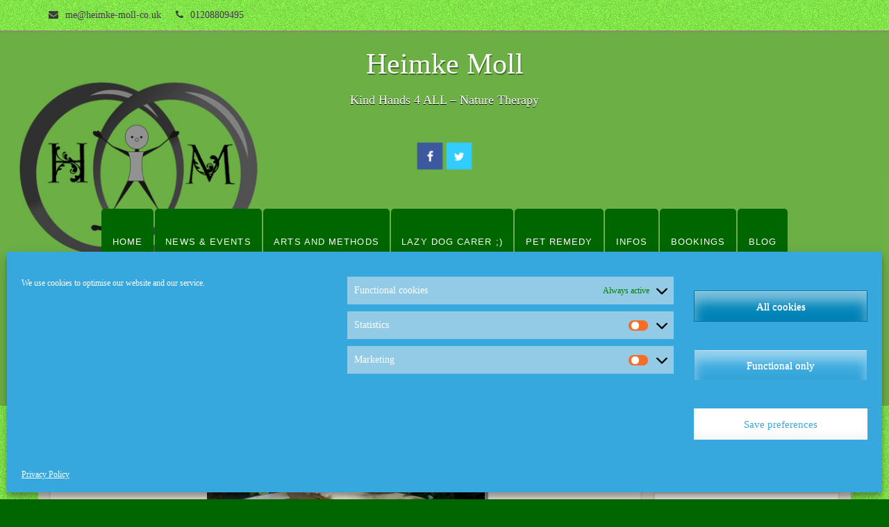

--- FILE ---
content_type: text/html; charset=UTF-8
request_url: https://www.heimke-moll.co.uk/special-summer-solstice-drumming-circle-drumming-for-the-beaver
body_size: 27403
content:
<!DOCTYPE html>
<html lang="en-GB">
<head>
<meta charset="UTF-8">
<meta name="viewport" content="width=device-width, initial-scale=1">
<link rel="profile" href="http://gmpg.org/xfn/11">
<link rel="pingback" href="https://www.heimke-moll.co.uk/xmlrpc.php">

<title>SPECIAL Summer Solstice Drumming Circle &#8211; Drumming for the BEAVER &#8211; Heimke Moll</title>
    <!-- Slider Template -->
    <script type="text/template" id="wc_product_slider_widget_item_tpl">
    	{{ var srcset = '', sizes = ''; }}
		{{ if ( typeof img_srcset !== 'undefined' ) { srcset = img_srcset; } }}
		{{ if ( typeof img_sizes !== 'undefined' ) { sizes = img_sizes; } }}

		{{ var item_title_html = ''; }}
				{{ if ( item_title != '' ) { }}
			{{ item_title_html += '<div class="cycle-product-name"><a href="' + item_link + '">' + item_title + '</a></div>'; }}
		{{ } }}
				{{ if ( product_price != '' ) { }}
			{{ item_title_html += '<div class="cycle-product-price">'+ product_price +'</div>'; }}
		{{ } }}
				{{ var cycle_desc = '<a class="cycle-product-linked" href="' + item_link + '">View this Product</a>'; }}
				<img class="cycle-wc-product-image"			data-cycle-number="{{= index_product }}"			srcset="{{- srcset }}"			sizes="{{- sizes }}"			src="{{= img_url }}"			name="{{- item_title_html }}"			title=""			alt="{{= img_alt }}"			data-cycle-desc="{{ if ( item_link != "" ) { }} {{- cycle_desc }}{{ } }}"            style="position:absolute; top:0; left:0; {{ if ( index_product > 1 ) { }} visibility:hidden; {{ } }} "            {{ if ( typeof extra_attributes !== "undefined" && extra_attributes != "" ) { }} {{= extra_attributes }} {{ } }}        />
	</script>

    <script type="text/template" id="wc_product_slider_mobile_item_tpl">
    	{{ var srcset = '', sizes = ''; }}
		{{ if ( typeof img_srcset !== 'undefined' ) { srcset = img_srcset; } }}
		{{ if ( typeof img_sizes !== 'undefined' ) { sizes = img_sizes; } }}

		{{ var item_title_html = ''; }}
		{{ if ( item_title != '' ) { }}
			{{ item_title_html += '<div class="cycle-product-name"><a href="' + item_link + '">' + item_title + '</a></div>'; }}
		{{ } }}
		{{ if ( product_price != '' ) { }}
			{{ item_title_html += '<div class="cycle-product-price">'+ product_price +'</div>'; }}
		{{ } }}
		{{ var category_tag_link = ''; }}
		{{ if ( category_link != '' ) { }}
			{{ category_tag_link = '<div class="cycle-mobile-skin-category-linked-container"><a class="cycle-category-linked" href="' + category_link + '">View all Products in this Category</a></div>'; }}
		{{ } }}
		{{ if ( tag_link != '' ) { }}
			{{ category_tag_link = '<div class="cycle-mobile-skin-tag-linked-container"><a class="cycle-tag-linked" href="' + tag_link + '">View all Products in this Tag</a></div>'; }}
		{{ } }}
		{{ if ( is_used_mobile_skin == 'true' ) { }}
			<img class="cycle-wc-product-image"				srcset="{{- srcset }}"				sizes="{{- sizes }}"				src="{{= img_url }}"				title="{{- item_title_html }}"				alt="{{= img_alt }}"				data-cycle-desc="{{- category_tag_link }}"				style="position:absolute; top:0; left:0; {{ if ( index_product > 1 ) { }} visibility:hidden; {{ } }} "			/>
		{{ } else { }}
			<img class="cycle-wc-product-image"				srcset="{{- srcset }}"				sizes="{{- sizes }}"				src="{{= img_url }}"				title="{{- item_title_html }}"				alt="{{= img_alt }}"				style="position:absolute; top:0; left:0; {{ if ( index_product > 1 ) { }} visibility:hidden; {{ } }} "			/>		{{ } }}
	</script>

    <script type="text/template" id="wc_product_slider_card_item_tpl"><div></div>
	</script>

    <style>
#wpadminbar #wp-admin-bar-wsm_free_top_button .ab-icon:before {
	content: "\f239";
	color: #FF9800;
	top: 3px;
}
</style><meta name='robots' content='max-image-preview:large' />
<link rel='dns-prefetch' href='//www.heimke-moll.co.uk' />
<link rel="alternate" title="oEmbed (JSON)" type="application/json+oembed" href="https://www.heimke-moll.co.uk/wp-json/oembed/1.0/embed?url=https%3A%2F%2Fwww.heimke-moll.co.uk%2Fspecial-summer-solstice-drumming-circle-drumming-for-the-beaver" />
<link rel="alternate" title="oEmbed (XML)" type="text/xml+oembed" href="https://www.heimke-moll.co.uk/wp-json/oembed/1.0/embed?url=https%3A%2F%2Fwww.heimke-moll.co.uk%2Fspecial-summer-solstice-drumming-circle-drumming-for-the-beaver&#038;format=xml" />
<style id='wp-img-auto-sizes-contain-inline-css' type='text/css'>
img:is([sizes=auto i],[sizes^="auto," i]){contain-intrinsic-size:3000px 1500px}
/*# sourceURL=wp-img-auto-sizes-contain-inline-css */
</style>
<link rel='stylesheet' id='sdm-styles-css' href='https://www.heimke-moll.co.uk/wp-content/plugins/simple-download-monitor/css/sdm_wp_styles.css?ver=281f2fa1a7202cbe38eb98ac93f9a660' type='text/css' media='all' />
<style id='wp-emoji-styles-inline-css' type='text/css'>

	img.wp-smiley, img.emoji {
		display: inline !important;
		border: none !important;
		box-shadow: none !important;
		height: 1em !important;
		width: 1em !important;
		margin: 0 0.07em !important;
		vertical-align: -0.1em !important;
		background: none !important;
		padding: 0 !important;
	}
/*# sourceURL=wp-emoji-styles-inline-css */
</style>
<style id='wp-block-library-inline-css' type='text/css'>
:root{--wp-block-synced-color:#7a00df;--wp-block-synced-color--rgb:122,0,223;--wp-bound-block-color:var(--wp-block-synced-color);--wp-editor-canvas-background:#ddd;--wp-admin-theme-color:#007cba;--wp-admin-theme-color--rgb:0,124,186;--wp-admin-theme-color-darker-10:#006ba1;--wp-admin-theme-color-darker-10--rgb:0,107,160.5;--wp-admin-theme-color-darker-20:#005a87;--wp-admin-theme-color-darker-20--rgb:0,90,135;--wp-admin-border-width-focus:2px}@media (min-resolution:192dpi){:root{--wp-admin-border-width-focus:1.5px}}.wp-element-button{cursor:pointer}:root .has-very-light-gray-background-color{background-color:#eee}:root .has-very-dark-gray-background-color{background-color:#313131}:root .has-very-light-gray-color{color:#eee}:root .has-very-dark-gray-color{color:#313131}:root .has-vivid-green-cyan-to-vivid-cyan-blue-gradient-background{background:linear-gradient(135deg,#00d084,#0693e3)}:root .has-purple-crush-gradient-background{background:linear-gradient(135deg,#34e2e4,#4721fb 50%,#ab1dfe)}:root .has-hazy-dawn-gradient-background{background:linear-gradient(135deg,#faaca8,#dad0ec)}:root .has-subdued-olive-gradient-background{background:linear-gradient(135deg,#fafae1,#67a671)}:root .has-atomic-cream-gradient-background{background:linear-gradient(135deg,#fdd79a,#004a59)}:root .has-nightshade-gradient-background{background:linear-gradient(135deg,#330968,#31cdcf)}:root .has-midnight-gradient-background{background:linear-gradient(135deg,#020381,#2874fc)}:root{--wp--preset--font-size--normal:16px;--wp--preset--font-size--huge:42px}.has-regular-font-size{font-size:1em}.has-larger-font-size{font-size:2.625em}.has-normal-font-size{font-size:var(--wp--preset--font-size--normal)}.has-huge-font-size{font-size:var(--wp--preset--font-size--huge)}.has-text-align-center{text-align:center}.has-text-align-left{text-align:left}.has-text-align-right{text-align:right}.has-fit-text{white-space:nowrap!important}#end-resizable-editor-section{display:none}.aligncenter{clear:both}.items-justified-left{justify-content:flex-start}.items-justified-center{justify-content:center}.items-justified-right{justify-content:flex-end}.items-justified-space-between{justify-content:space-between}.screen-reader-text{border:0;clip-path:inset(50%);height:1px;margin:-1px;overflow:hidden;padding:0;position:absolute;width:1px;word-wrap:normal!important}.screen-reader-text:focus{background-color:#ddd;clip-path:none;color:#444;display:block;font-size:1em;height:auto;left:5px;line-height:normal;padding:15px 23px 14px;text-decoration:none;top:5px;width:auto;z-index:100000}html :where(.has-border-color){border-style:solid}html :where([style*=border-top-color]){border-top-style:solid}html :where([style*=border-right-color]){border-right-style:solid}html :where([style*=border-bottom-color]){border-bottom-style:solid}html :where([style*=border-left-color]){border-left-style:solid}html :where([style*=border-width]){border-style:solid}html :where([style*=border-top-width]){border-top-style:solid}html :where([style*=border-right-width]){border-right-style:solid}html :where([style*=border-bottom-width]){border-bottom-style:solid}html :where([style*=border-left-width]){border-left-style:solid}html :where(img[class*=wp-image-]){height:auto;max-width:100%}:where(figure){margin:0 0 1em}html :where(.is-position-sticky){--wp-admin--admin-bar--position-offset:var(--wp-admin--admin-bar--height,0px)}@media screen and (max-width:600px){html :where(.is-position-sticky){--wp-admin--admin-bar--position-offset:0px}}

/*# sourceURL=wp-block-library-inline-css */
</style><style id='wp-block-heading-inline-css' type='text/css'>
h1:where(.wp-block-heading).has-background,h2:where(.wp-block-heading).has-background,h3:where(.wp-block-heading).has-background,h4:where(.wp-block-heading).has-background,h5:where(.wp-block-heading).has-background,h6:where(.wp-block-heading).has-background{padding:1.25em 2.375em}h1.has-text-align-left[style*=writing-mode]:where([style*=vertical-lr]),h1.has-text-align-right[style*=writing-mode]:where([style*=vertical-rl]),h2.has-text-align-left[style*=writing-mode]:where([style*=vertical-lr]),h2.has-text-align-right[style*=writing-mode]:where([style*=vertical-rl]),h3.has-text-align-left[style*=writing-mode]:where([style*=vertical-lr]),h3.has-text-align-right[style*=writing-mode]:where([style*=vertical-rl]),h4.has-text-align-left[style*=writing-mode]:where([style*=vertical-lr]),h4.has-text-align-right[style*=writing-mode]:where([style*=vertical-rl]),h5.has-text-align-left[style*=writing-mode]:where([style*=vertical-lr]),h5.has-text-align-right[style*=writing-mode]:where([style*=vertical-rl]),h6.has-text-align-left[style*=writing-mode]:where([style*=vertical-lr]),h6.has-text-align-right[style*=writing-mode]:where([style*=vertical-rl]){rotate:180deg}
/*# sourceURL=https://www.heimke-moll.co.uk/wp-includes/blocks/heading/style.min.css */
</style>
<style id='wp-block-latest-posts-inline-css' type='text/css'>
.wp-block-latest-posts{box-sizing:border-box}.wp-block-latest-posts.alignleft{margin-right:2em}.wp-block-latest-posts.alignright{margin-left:2em}.wp-block-latest-posts.wp-block-latest-posts__list{list-style:none}.wp-block-latest-posts.wp-block-latest-posts__list li{clear:both;overflow-wrap:break-word}.wp-block-latest-posts.is-grid{display:flex;flex-wrap:wrap}.wp-block-latest-posts.is-grid li{margin:0 1.25em 1.25em 0;width:100%}@media (min-width:600px){.wp-block-latest-posts.columns-2 li{width:calc(50% - .625em)}.wp-block-latest-posts.columns-2 li:nth-child(2n){margin-right:0}.wp-block-latest-posts.columns-3 li{width:calc(33.33333% - .83333em)}.wp-block-latest-posts.columns-3 li:nth-child(3n){margin-right:0}.wp-block-latest-posts.columns-4 li{width:calc(25% - .9375em)}.wp-block-latest-posts.columns-4 li:nth-child(4n){margin-right:0}.wp-block-latest-posts.columns-5 li{width:calc(20% - 1em)}.wp-block-latest-posts.columns-5 li:nth-child(5n){margin-right:0}.wp-block-latest-posts.columns-6 li{width:calc(16.66667% - 1.04167em)}.wp-block-latest-posts.columns-6 li:nth-child(6n){margin-right:0}}:root :where(.wp-block-latest-posts.is-grid){padding:0}:root :where(.wp-block-latest-posts.wp-block-latest-posts__list){padding-left:0}.wp-block-latest-posts__post-author,.wp-block-latest-posts__post-date{display:block;font-size:.8125em}.wp-block-latest-posts__post-excerpt,.wp-block-latest-posts__post-full-content{margin-bottom:1em;margin-top:.5em}.wp-block-latest-posts__featured-image a{display:inline-block}.wp-block-latest-posts__featured-image img{height:auto;max-width:100%;width:auto}.wp-block-latest-posts__featured-image.alignleft{float:left;margin-right:1em}.wp-block-latest-posts__featured-image.alignright{float:right;margin-left:1em}.wp-block-latest-posts__featured-image.aligncenter{margin-bottom:1em;text-align:center}
/*# sourceURL=https://www.heimke-moll.co.uk/wp-includes/blocks/latest-posts/style.min.css */
</style>
<style id='wp-block-paragraph-inline-css' type='text/css'>
.is-small-text{font-size:.875em}.is-regular-text{font-size:1em}.is-large-text{font-size:2.25em}.is-larger-text{font-size:3em}.has-drop-cap:not(:focus):first-letter{float:left;font-size:8.4em;font-style:normal;font-weight:100;line-height:.68;margin:.05em .1em 0 0;text-transform:uppercase}body.rtl .has-drop-cap:not(:focus):first-letter{float:none;margin-left:.1em}p.has-drop-cap.has-background{overflow:hidden}:root :where(p.has-background){padding:1.25em 2.375em}:where(p.has-text-color:not(.has-link-color)) a{color:inherit}p.has-text-align-left[style*="writing-mode:vertical-lr"],p.has-text-align-right[style*="writing-mode:vertical-rl"]{rotate:180deg}
/*# sourceURL=https://www.heimke-moll.co.uk/wp-includes/blocks/paragraph/style.min.css */
</style>
<link rel='stylesheet' id='wc-blocks-style-css' href='https://www.heimke-moll.co.uk/wp-content/plugins/woocommerce/assets/client/blocks/wc-blocks.css?ver=wc-10.4.3' type='text/css' media='all' />
<style id='global-styles-inline-css' type='text/css'>
:root{--wp--preset--aspect-ratio--square: 1;--wp--preset--aspect-ratio--4-3: 4/3;--wp--preset--aspect-ratio--3-4: 3/4;--wp--preset--aspect-ratio--3-2: 3/2;--wp--preset--aspect-ratio--2-3: 2/3;--wp--preset--aspect-ratio--16-9: 16/9;--wp--preset--aspect-ratio--9-16: 9/16;--wp--preset--color--black: #000000;--wp--preset--color--cyan-bluish-gray: #abb8c3;--wp--preset--color--white: #ffffff;--wp--preset--color--pale-pink: #f78da7;--wp--preset--color--vivid-red: #cf2e2e;--wp--preset--color--luminous-vivid-orange: #ff6900;--wp--preset--color--luminous-vivid-amber: #fcb900;--wp--preset--color--light-green-cyan: #7bdcb5;--wp--preset--color--vivid-green-cyan: #00d084;--wp--preset--color--pale-cyan-blue: #8ed1fc;--wp--preset--color--vivid-cyan-blue: #0693e3;--wp--preset--color--vivid-purple: #9b51e0;--wp--preset--gradient--vivid-cyan-blue-to-vivid-purple: linear-gradient(135deg,rgb(6,147,227) 0%,rgb(155,81,224) 100%);--wp--preset--gradient--light-green-cyan-to-vivid-green-cyan: linear-gradient(135deg,rgb(122,220,180) 0%,rgb(0,208,130) 100%);--wp--preset--gradient--luminous-vivid-amber-to-luminous-vivid-orange: linear-gradient(135deg,rgb(252,185,0) 0%,rgb(255,105,0) 100%);--wp--preset--gradient--luminous-vivid-orange-to-vivid-red: linear-gradient(135deg,rgb(255,105,0) 0%,rgb(207,46,46) 100%);--wp--preset--gradient--very-light-gray-to-cyan-bluish-gray: linear-gradient(135deg,rgb(238,238,238) 0%,rgb(169,184,195) 100%);--wp--preset--gradient--cool-to-warm-spectrum: linear-gradient(135deg,rgb(74,234,220) 0%,rgb(151,120,209) 20%,rgb(207,42,186) 40%,rgb(238,44,130) 60%,rgb(251,105,98) 80%,rgb(254,248,76) 100%);--wp--preset--gradient--blush-light-purple: linear-gradient(135deg,rgb(255,206,236) 0%,rgb(152,150,240) 100%);--wp--preset--gradient--blush-bordeaux: linear-gradient(135deg,rgb(254,205,165) 0%,rgb(254,45,45) 50%,rgb(107,0,62) 100%);--wp--preset--gradient--luminous-dusk: linear-gradient(135deg,rgb(255,203,112) 0%,rgb(199,81,192) 50%,rgb(65,88,208) 100%);--wp--preset--gradient--pale-ocean: linear-gradient(135deg,rgb(255,245,203) 0%,rgb(182,227,212) 50%,rgb(51,167,181) 100%);--wp--preset--gradient--electric-grass: linear-gradient(135deg,rgb(202,248,128) 0%,rgb(113,206,126) 100%);--wp--preset--gradient--midnight: linear-gradient(135deg,rgb(2,3,129) 0%,rgb(40,116,252) 100%);--wp--preset--font-size--small: 13px;--wp--preset--font-size--medium: 20px;--wp--preset--font-size--large: 36px;--wp--preset--font-size--x-large: 42px;--wp--preset--spacing--20: 0.44rem;--wp--preset--spacing--30: 0.67rem;--wp--preset--spacing--40: 1rem;--wp--preset--spacing--50: 1.5rem;--wp--preset--spacing--60: 2.25rem;--wp--preset--spacing--70: 3.38rem;--wp--preset--spacing--80: 5.06rem;--wp--preset--shadow--natural: 6px 6px 9px rgba(0, 0, 0, 0.2);--wp--preset--shadow--deep: 12px 12px 50px rgba(0, 0, 0, 0.4);--wp--preset--shadow--sharp: 6px 6px 0px rgba(0, 0, 0, 0.2);--wp--preset--shadow--outlined: 6px 6px 0px -3px rgb(255, 255, 255), 6px 6px rgb(0, 0, 0);--wp--preset--shadow--crisp: 6px 6px 0px rgb(0, 0, 0);}:where(.is-layout-flex){gap: 0.5em;}:where(.is-layout-grid){gap: 0.5em;}body .is-layout-flex{display: flex;}.is-layout-flex{flex-wrap: wrap;align-items: center;}.is-layout-flex > :is(*, div){margin: 0;}body .is-layout-grid{display: grid;}.is-layout-grid > :is(*, div){margin: 0;}:where(.wp-block-columns.is-layout-flex){gap: 2em;}:where(.wp-block-columns.is-layout-grid){gap: 2em;}:where(.wp-block-post-template.is-layout-flex){gap: 1.25em;}:where(.wp-block-post-template.is-layout-grid){gap: 1.25em;}.has-black-color{color: var(--wp--preset--color--black) !important;}.has-cyan-bluish-gray-color{color: var(--wp--preset--color--cyan-bluish-gray) !important;}.has-white-color{color: var(--wp--preset--color--white) !important;}.has-pale-pink-color{color: var(--wp--preset--color--pale-pink) !important;}.has-vivid-red-color{color: var(--wp--preset--color--vivid-red) !important;}.has-luminous-vivid-orange-color{color: var(--wp--preset--color--luminous-vivid-orange) !important;}.has-luminous-vivid-amber-color{color: var(--wp--preset--color--luminous-vivid-amber) !important;}.has-light-green-cyan-color{color: var(--wp--preset--color--light-green-cyan) !important;}.has-vivid-green-cyan-color{color: var(--wp--preset--color--vivid-green-cyan) !important;}.has-pale-cyan-blue-color{color: var(--wp--preset--color--pale-cyan-blue) !important;}.has-vivid-cyan-blue-color{color: var(--wp--preset--color--vivid-cyan-blue) !important;}.has-vivid-purple-color{color: var(--wp--preset--color--vivid-purple) !important;}.has-black-background-color{background-color: var(--wp--preset--color--black) !important;}.has-cyan-bluish-gray-background-color{background-color: var(--wp--preset--color--cyan-bluish-gray) !important;}.has-white-background-color{background-color: var(--wp--preset--color--white) !important;}.has-pale-pink-background-color{background-color: var(--wp--preset--color--pale-pink) !important;}.has-vivid-red-background-color{background-color: var(--wp--preset--color--vivid-red) !important;}.has-luminous-vivid-orange-background-color{background-color: var(--wp--preset--color--luminous-vivid-orange) !important;}.has-luminous-vivid-amber-background-color{background-color: var(--wp--preset--color--luminous-vivid-amber) !important;}.has-light-green-cyan-background-color{background-color: var(--wp--preset--color--light-green-cyan) !important;}.has-vivid-green-cyan-background-color{background-color: var(--wp--preset--color--vivid-green-cyan) !important;}.has-pale-cyan-blue-background-color{background-color: var(--wp--preset--color--pale-cyan-blue) !important;}.has-vivid-cyan-blue-background-color{background-color: var(--wp--preset--color--vivid-cyan-blue) !important;}.has-vivid-purple-background-color{background-color: var(--wp--preset--color--vivid-purple) !important;}.has-black-border-color{border-color: var(--wp--preset--color--black) !important;}.has-cyan-bluish-gray-border-color{border-color: var(--wp--preset--color--cyan-bluish-gray) !important;}.has-white-border-color{border-color: var(--wp--preset--color--white) !important;}.has-pale-pink-border-color{border-color: var(--wp--preset--color--pale-pink) !important;}.has-vivid-red-border-color{border-color: var(--wp--preset--color--vivid-red) !important;}.has-luminous-vivid-orange-border-color{border-color: var(--wp--preset--color--luminous-vivid-orange) !important;}.has-luminous-vivid-amber-border-color{border-color: var(--wp--preset--color--luminous-vivid-amber) !important;}.has-light-green-cyan-border-color{border-color: var(--wp--preset--color--light-green-cyan) !important;}.has-vivid-green-cyan-border-color{border-color: var(--wp--preset--color--vivid-green-cyan) !important;}.has-pale-cyan-blue-border-color{border-color: var(--wp--preset--color--pale-cyan-blue) !important;}.has-vivid-cyan-blue-border-color{border-color: var(--wp--preset--color--vivid-cyan-blue) !important;}.has-vivid-purple-border-color{border-color: var(--wp--preset--color--vivid-purple) !important;}.has-vivid-cyan-blue-to-vivid-purple-gradient-background{background: var(--wp--preset--gradient--vivid-cyan-blue-to-vivid-purple) !important;}.has-light-green-cyan-to-vivid-green-cyan-gradient-background{background: var(--wp--preset--gradient--light-green-cyan-to-vivid-green-cyan) !important;}.has-luminous-vivid-amber-to-luminous-vivid-orange-gradient-background{background: var(--wp--preset--gradient--luminous-vivid-amber-to-luminous-vivid-orange) !important;}.has-luminous-vivid-orange-to-vivid-red-gradient-background{background: var(--wp--preset--gradient--luminous-vivid-orange-to-vivid-red) !important;}.has-very-light-gray-to-cyan-bluish-gray-gradient-background{background: var(--wp--preset--gradient--very-light-gray-to-cyan-bluish-gray) !important;}.has-cool-to-warm-spectrum-gradient-background{background: var(--wp--preset--gradient--cool-to-warm-spectrum) !important;}.has-blush-light-purple-gradient-background{background: var(--wp--preset--gradient--blush-light-purple) !important;}.has-blush-bordeaux-gradient-background{background: var(--wp--preset--gradient--blush-bordeaux) !important;}.has-luminous-dusk-gradient-background{background: var(--wp--preset--gradient--luminous-dusk) !important;}.has-pale-ocean-gradient-background{background: var(--wp--preset--gradient--pale-ocean) !important;}.has-electric-grass-gradient-background{background: var(--wp--preset--gradient--electric-grass) !important;}.has-midnight-gradient-background{background: var(--wp--preset--gradient--midnight) !important;}.has-small-font-size{font-size: var(--wp--preset--font-size--small) !important;}.has-medium-font-size{font-size: var(--wp--preset--font-size--medium) !important;}.has-large-font-size{font-size: var(--wp--preset--font-size--large) !important;}.has-x-large-font-size{font-size: var(--wp--preset--font-size--x-large) !important;}
/*# sourceURL=global-styles-inline-css */
</style>

<style id='classic-theme-styles-inline-css' type='text/css'>
/*! This file is auto-generated */
.wp-block-button__link{color:#fff;background-color:#32373c;border-radius:9999px;box-shadow:none;text-decoration:none;padding:calc(.667em + 2px) calc(1.333em + 2px);font-size:1.125em}.wp-block-file__button{background:#32373c;color:#fff;text-decoration:none}
/*# sourceURL=/wp-includes/css/classic-themes.min.css */
</style>
<link rel='stylesheet' id='fontawesome-free-css' href='https://www.heimke-moll.co.uk/wp-content/plugins/getwid/vendors/fontawesome-free/css/all.min.css?ver=5.5.0' type='text/css' media='all' />
<link rel='stylesheet' id='slick-css' href='https://www.heimke-moll.co.uk/wp-content/plugins/getwid/vendors/slick/slick/slick.min.css?ver=1.9.0' type='text/css' media='all' />
<link rel='stylesheet' id='slick-theme-css' href='https://www.heimke-moll.co.uk/wp-content/plugins/getwid/vendors/slick/slick/slick-theme.min.css?ver=1.9.0' type='text/css' media='all' />
<link rel='stylesheet' id='mp-fancybox-css' href='https://www.heimke-moll.co.uk/wp-content/plugins/getwid/vendors/mp-fancybox/jquery.fancybox.min.css?ver=3.5.7-mp.1' type='text/css' media='all' />
<link rel='stylesheet' id='getwid-blocks-css' href='https://www.heimke-moll.co.uk/wp-content/plugins/getwid/assets/css/blocks.style.css?ver=2.1.3' type='text/css' media='all' />
<style id='getwid-blocks-inline-css' type='text/css'>
.wp-block-getwid-section .wp-block-getwid-section__wrapper .wp-block-getwid-section__inner-wrapper{max-width: 640px;}
/*# sourceURL=getwid-blocks-inline-css */
</style>
<link rel='stylesheet' id='dashicons-css' href='https://www.heimke-moll.co.uk/wp-includes/css/dashicons.min.css?ver=281f2fa1a7202cbe38eb98ac93f9a660' type='text/css' media='all' />
<link rel='stylesheet' id='everest-forms-general-css' href='https://www.heimke-moll.co.uk/wp-content/plugins/everest-forms/assets/css/everest-forms.css?ver=3.4.1' type='text/css' media='all' />
<link rel='stylesheet' id='jquery-intl-tel-input-css' href='https://www.heimke-moll.co.uk/wp-content/plugins/everest-forms/assets/css/intlTelInput.css?ver=3.4.1' type='text/css' media='all' />
<link rel='stylesheet' id='mnm-style-css' href='https://www.heimke-moll.co.uk/wp-content/plugins/mobile-navigation-menu/assets/css/style.css?ver=1.0.0' type='text/css' media='all' />
<link rel='stylesheet' id='SFSImainCss-css' href='https://www.heimke-moll.co.uk/wp-content/plugins/ultimate-social-media-icons/css/sfsi-style.css?ver=2.9.6' type='text/css' media='all' />
<link rel='stylesheet' id='wpmenucart-icons-css' href='https://www.heimke-moll.co.uk/wp-content/plugins/woocommerce-menu-bar-cart/assets/css/wpmenucart-icons.min.css?ver=2.14.12' type='text/css' media='all' />
<style id='wpmenucart-icons-inline-css' type='text/css'>
@font-face{font-family:WPMenuCart;src:url(https://www.heimke-moll.co.uk/wp-content/plugins/woocommerce-menu-bar-cart/assets/fonts/WPMenuCart.eot);src:url(https://www.heimke-moll.co.uk/wp-content/plugins/woocommerce-menu-bar-cart/assets/fonts/WPMenuCart.eot?#iefix) format('embedded-opentype'),url(https://www.heimke-moll.co.uk/wp-content/plugins/woocommerce-menu-bar-cart/assets/fonts/WPMenuCart.woff2) format('woff2'),url(https://www.heimke-moll.co.uk/wp-content/plugins/woocommerce-menu-bar-cart/assets/fonts/WPMenuCart.woff) format('woff'),url(https://www.heimke-moll.co.uk/wp-content/plugins/woocommerce-menu-bar-cart/assets/fonts/WPMenuCart.ttf) format('truetype'),url(https://www.heimke-moll.co.uk/wp-content/plugins/woocommerce-menu-bar-cart/assets/fonts/WPMenuCart.svg#WPMenuCart) format('svg');font-weight:400;font-style:normal;font-display:swap}
/*# sourceURL=wpmenucart-icons-inline-css */
</style>
<link rel='stylesheet' id='wpmenucart-css' href='https://www.heimke-moll.co.uk/wp-content/plugins/woocommerce-menu-bar-cart/assets/css/wpmenucart-main.min.css?ver=2.14.12' type='text/css' media='all' />
<link rel='stylesheet' id='woocommerce-layout-css' href='https://www.heimke-moll.co.uk/wp-content/plugins/woocommerce/assets/css/woocommerce-layout.css?ver=10.4.3' type='text/css' media='all' />
<link rel='stylesheet' id='woocommerce-smallscreen-css' href='https://www.heimke-moll.co.uk/wp-content/plugins/woocommerce/assets/css/woocommerce-smallscreen.css?ver=10.4.3' type='text/css' media='only screen and (max-width: 768px)' />
<link rel='stylesheet' id='woocommerce-general-css' href='https://www.heimke-moll.co.uk/wp-content/plugins/woocommerce/assets/css/woocommerce.css?ver=10.4.3' type='text/css' media='all' />
<style id='woocommerce-inline-inline-css' type='text/css'>
.woocommerce form .form-row .required { visibility: visible; }
/*# sourceURL=woocommerce-inline-inline-css */
</style>
<link rel='stylesheet' id='wsm-style-css' href='https://www.heimke-moll.co.uk/wp-content/plugins/wp-stats-manager/css/style.css?ver=1.2' type='text/css' media='all' />
<link rel='stylesheet' id='cmplz-general-css' href='https://www.heimke-moll.co.uk/wp-content/plugins/complianz-gdpr/assets/css/cookieblocker.min.css?ver=1765990407' type='text/css' media='all' />
<link rel='stylesheet' id='parent-style-css' href='https://www.heimke-moll.co.uk/wp-content/themes/fifteen/style.css?ver=281f2fa1a7202cbe38eb98ac93f9a660' type='text/css' media='all' />
<link rel='stylesheet' id='child-style-css' href='https://www.heimke-moll.co.uk/wp-content/themes/heimke-moll/style.css?ver=1.0' type='text/css' media='all' />
<link rel='stylesheet' id='-style-css' href='https://www.heimke-moll.co.uk/wp-content/themes/heimke-moll/style.css?ver=281f2fa1a7202cbe38eb98ac93f9a660' type='text/css' media='all' />
<link rel='stylesheet' id='font-awesome-css' href='https://www.heimke-moll.co.uk/wp-content/themes/fifteen/assets/font-awesome/css/font-awesome.min.css?ver=281f2fa1a7202cbe38eb98ac93f9a660' type='text/css' media='all' />
<link rel='stylesheet' id='nivo-slider-css' href='https://www.heimke-moll.co.uk/wp-content/themes/fifteen/assets/css/nivo-slider.css?ver=281f2fa1a7202cbe38eb98ac93f9a660' type='text/css' media='all' />
<link rel='stylesheet' id='nivo-skin-css' href='https://www.heimke-moll.co.uk/wp-content/themes/fifteen/assets/css/nivo-default/default.css?ver=281f2fa1a7202cbe38eb98ac93f9a660' type='text/css' media='all' />
<link rel='stylesheet' id='bootstrap-css' href='https://www.heimke-moll.co.uk/wp-content/themes/fifteen/assets/bootstrap/css/bootstrap.min.css?ver=281f2fa1a7202cbe38eb98ac93f9a660' type='text/css' media='all' />
<link rel='stylesheet' id='hover-style-css' href='https://www.heimke-moll.co.uk/wp-content/themes/fifteen/assets/css/hover.min.css?ver=281f2fa1a7202cbe38eb98ac93f9a660' type='text/css' media='all' />
<link rel='stylesheet' id='animate-style-css' href='https://www.heimke-moll.co.uk/wp-content/themes/fifteen/assets/css/animate.css?ver=281f2fa1a7202cbe38eb98ac93f9a660' type='text/css' media='all' />
<link rel='stylesheet' id='fifteen-main-theme-style-css' href='https://www.heimke-moll.co.uk/wp-content/themes/fifteen/assets/theme-styles/css/slick.css?ver=281f2fa1a7202cbe38eb98ac93f9a660' type='text/css' media='all' />
<style id='fifteen-main-theme-style-inline-css' type='text/css'>
#masthead #site-logo img { transform-origin: left; }#social-search .searchform:before { border-left-color: #006600 }#social-search .searchform, #social-search .searchform:after { background: #006600 }.title-font, h1, h2 { font-family: Droid Serif; }body { font-family: Droid Serif; }#masthead h1.site-title a { color: ##000; }. { padding: 20px 20px; }#primary-mono .entry-content{ font-size:16px;}
/*# sourceURL=fifteen-main-theme-style-inline-css */
</style>
<link rel='stylesheet' id='newsletter-css' href='https://www.heimke-moll.co.uk/wp-content/plugins/newsletter/style.css?ver=9.1.0' type='text/css' media='all' />
<script type="text/javascript" src="https://www.heimke-moll.co.uk/wp-includes/js/jquery/jquery.min.js?ver=3.7.1" id="jquery-core-js"></script>
<script type="text/javascript" src="https://www.heimke-moll.co.uk/wp-includes/js/jquery/jquery-migrate.min.js?ver=3.4.1" id="jquery-migrate-js"></script>
<script type="text/javascript" src="https://www.heimke-moll.co.uk/wp-content/plugins/mobile-navigation-menu/assets/js/mnmenu.js?ver=1.0.2" id="mnm-script-js"></script>
<script type="text/javascript" id="sdm-scripts-js-extra">
/* <![CDATA[ */
var sdm_ajax_script = {"ajaxurl":"https://www.heimke-moll.co.uk/wp-admin/admin-ajax.php"};
//# sourceURL=sdm-scripts-js-extra
/* ]]> */
</script>
<script type="text/javascript" src="https://www.heimke-moll.co.uk/wp-content/plugins/simple-download-monitor/js/sdm_wp_scripts.js?ver=281f2fa1a7202cbe38eb98ac93f9a660" id="sdm-scripts-js"></script>
<script type="text/javascript" src="https://www.heimke-moll.co.uk/wp-content/plugins/slider/js/jssor.js?ver=281f2fa1a7202cbe38eb98ac93f9a660" id="reslide_jssor_front-js"></script>
<script type="text/javascript" src="https://www.heimke-moll.co.uk/wp-content/plugins/slider/js/helper.js?ver=281f2fa1a7202cbe38eb98ac93f9a660" id="reslide_helper_script_front_end-js"></script>
<script type="text/javascript" src="https://www.heimke-moll.co.uk/wp-content/plugins/slider/js/rslightbox.js?ver=281f2fa1a7202cbe38eb98ac93f9a660" id="reslide_rslightbox-js"></script>
<script type="text/javascript" src="https://www.heimke-moll.co.uk/wp-content/plugins/woocommerce/assets/js/jquery-blockui/jquery.blockUI.min.js?ver=2.7.0-wc.10.4.3" id="wc-jquery-blockui-js" defer="defer" data-wp-strategy="defer"></script>
<script type="text/javascript" id="wc-add-to-cart-js-extra">
/* <![CDATA[ */
var wc_add_to_cart_params = {"ajax_url":"/wp-admin/admin-ajax.php","wc_ajax_url":"/?wc-ajax=%%endpoint%%","i18n_view_cart":"View basket","cart_url":"https://www.heimke-moll.co.uk/basket","is_cart":"","cart_redirect_after_add":"no"};
//# sourceURL=wc-add-to-cart-js-extra
/* ]]> */
</script>
<script type="text/javascript" src="https://www.heimke-moll.co.uk/wp-content/plugins/woocommerce/assets/js/frontend/add-to-cart.min.js?ver=10.4.3" id="wc-add-to-cart-js" defer="defer" data-wp-strategy="defer"></script>
<script type="text/javascript" src="https://www.heimke-moll.co.uk/wp-content/plugins/woocommerce/assets/js/js-cookie/js.cookie.min.js?ver=2.1.4-wc.10.4.3" id="wc-js-cookie-js" defer="defer" data-wp-strategy="defer"></script>
<script type="text/javascript" id="woocommerce-js-extra">
/* <![CDATA[ */
var woocommerce_params = {"ajax_url":"/wp-admin/admin-ajax.php","wc_ajax_url":"/?wc-ajax=%%endpoint%%","i18n_password_show":"Show password","i18n_password_hide":"Hide password"};
//# sourceURL=woocommerce-js-extra
/* ]]> */
</script>
<script type="text/javascript" src="https://www.heimke-moll.co.uk/wp-content/plugins/woocommerce/assets/js/frontend/woocommerce.min.js?ver=10.4.3" id="woocommerce-js" defer="defer" data-wp-strategy="defer"></script>
<link rel="https://api.w.org/" href="https://www.heimke-moll.co.uk/wp-json/" /><link rel="alternate" title="JSON" type="application/json" href="https://www.heimke-moll.co.uk/wp-json/wp/v2/posts/1472" /><link rel="EditURI" type="application/rsd+xml" title="RSD" href="https://www.heimke-moll.co.uk/xmlrpc.php?rsd" />

<link rel="canonical" href="https://www.heimke-moll.co.uk/special-summer-solstice-drumming-circle-drumming-for-the-beaver" />
<link rel='shortlink' href='https://www.heimke-moll.co.uk/?p=1472' />

<style type="text/css">
#wpadminbar {
    display: none;
}

#ml-wrapnav {
    background: #006600;
}
@media (max-width: 720px) {
  #ml-wrapnav {
    display: block;
  }
  nav:first{
    display: none;
  }
}
.fa.icons-mnm {
  color: #dddddd;
}
.mnm-label {
  color: #c4c4c4;
}
.ml-menu {
    background: #222222;
}
</style>

<link type="text/css" rel="stylesheet" href="https://www.heimke-moll.co.uk/wp-content/plugins/posts-for-page/pfp.css" />
<meta name="follow.[base64]" content="9qBYjqv018k6a36vE6Cd"/><meta property="og:image:secure_url" content="https://www.heimke-moll.co.uk/wp-content/uploads/2021/04/Bild-Beaver-Drum.jpg" data-id="sfsi"><meta property="twitter:card" content="summary_large_image" data-id="sfsi"><meta property="twitter:image" content="https://www.heimke-moll.co.uk/wp-content/uploads/2021/04/Bild-Beaver-Drum.jpg" data-id="sfsi"><meta property="og:image:type" content="" data-id="sfsi" /><meta property="og:image:width" content="1510" data-id="sfsi" /><meta property="og:image:height" content="1734" data-id="sfsi" /><meta property="og:url" content="https://www.heimke-moll.co.uk/special-summer-solstice-drumming-circle-drumming-for-the-beaver" data-id="sfsi" /><meta property="og:description" content="
26.06.2021                                        6 to 9:30 pm



First we will learn something from Chris about the beavers, then we will celebrate Midsummer and drumming for the beaver, afterwards we will visit the beavers in their valley.



This circle is supposed to support the reintroduction of beavers in Cornwall. I only charge a small booking fee and ask for a donation for the beavers in Cornwall.



I am looking forward to celebrating this special time of the year and the power of the beavers with you.



Location:



Woodland Valley Farm



Ladock, Truro, TR2 4PT



www.woodlandvalley.co.uk                         
" data-id="sfsi" /><meta property="og:title" content="SPECIAL Summer Solstice Drumming Circle &#8211; Drumming for the BEAVER" data-id="sfsi" />
        <!-- Wordpress Stats Manager -->
        <script type="text/javascript">
            var _wsm = _wsm || [];
            _wsm.push(['trackPageView']);
            _wsm.push(['enableLinkTracking']);
            _wsm.push(['enableHeartBeatTimer']);
            (function() {
                var u = "https://www.heimke-moll.co.uk/wp-content/plugins/wp-stats-manager/";
                _wsm.push(['setUrlReferrer', ""]);
                _wsm.push(['setTrackerUrl', "https://www.heimke-moll.co.uk/?wmcAction=wmcTrack"]);
                _wsm.push(['setSiteId', "1"]);
                _wsm.push(['setPageId', "1472"]);
                _wsm.push(['setWpUserId', "0"]);
                var d = document,
                    g = d.createElement('script'),
                    s = d.getElementsByTagName('script')[0];
                g.type = 'text/javascript';
                g.async = true;
                g.defer = true;
                g.src = u + 'js/wsm_new.js';
                s.parentNode.insertBefore(g, s);
            })();
        </script>
        <!-- End Wordpress Stats Manager Code -->
			<style>.cmplz-hidden {
					display: none !important;
				}</style>	<noscript><style>.woocommerce-product-gallery{ opacity: 1 !important; }</style></noscript>
		<style>
	#masthead {
			background-size: cover;
			background-position-x: center;
			background-repeat: no-repeat;
		}
	</style>	
	<style type="text/css" id="custom-background-css">
body.custom-background { background-color: #006600; background-image: url("https://www.heimke-moll.co.uk/wp-content/uploads/2016/11/bg_Heimke.jpg"); background-position: left top; background-size: auto; background-repeat: repeat; background-attachment: scroll; }
</style>
	<link rel="icon" href="https://www.heimke-moll.co.uk/wp-content/uploads/2016/11/LogoHeimkeMoll1-100x100.png" sizes="32x32" />
<link rel="icon" href="https://www.heimke-moll.co.uk/wp-content/uploads/2016/11/LogoHeimkeMoll1.png" sizes="192x192" />
<link rel="apple-touch-icon" href="https://www.heimke-moll.co.uk/wp-content/uploads/2016/11/LogoHeimkeMoll1.png" />
<meta name="msapplication-TileImage" content="https://www.heimke-moll.co.uk/wp-content/uploads/2016/11/LogoHeimkeMoll1.png" />
<style type="text/css">
.paypal-donations { text-align: center !important }
</style>
<link rel='stylesheet' id='gdpr-consent-until-css' href='https://www.heimke-moll.co.uk/wp-content/plugins/gdpr-framework/assets/css/consentuntil.min.css?ver=1' type='text/css' media='all' />
<link rel='stylesheet' id='gdpr-consent-until-dashicons-css' href='https://www.heimke-moll.co.uk/wp-includes//css/dashicons.min.css?ver=1' type='text/css' media='all' />
</head>
<body data-cmplz=1 class="wp-singular post-template-default single single-post postid-1472 single-format-standard custom-background wp-theme-fifteen wp-child-theme-heimke-moll theme-fifteen everest-forms-no-js locale-en-gb sfsi_actvite_theme_default woocommerce-no-js sidebar-enabled fpt-template-fifteen">
<div id="page" class="hfeed site">
	
		<div id="top-bar">
	<div class="container top-bar-inner">
		<div id="contact-icons">
						<div class="icon">
				<span class="fa fa-envelope"></span>
                <span class="value"><a href="mailto:me@heimke-moll-co.uk">me@heimke-moll-co.uk</a></span>
			</div>
									<div class="icon">
				<span class="fa fa-phone"></span>
                <span class="value"><a href="tel:01208809495">01208809495</a></span>
			</div>
					</div>
		
	</div>
</div>		
	<header id="masthead" class="site-header" role="banner" data-parallax="scroll" data-speed="0.15" data-image-src="https://www.heimke-moll.co.uk/wp-content/uploads/2017/11/WebHeader.jpg">
	<div class="layer"></div>
		<div class="container a">
			<div class="site-branding col">
								<div id="text-title-desc">
				<h1 class="site-title title-font"><a href="https://www.heimke-moll.co.uk/" rel="home">Heimke Moll</a></h1>
				<h2 class="site-description">Kind Hands 4 ALL &#8211; Nature Therapy</h2>
				</div>
			</div>
			
			<div id="social-icons">
						<a class="social-style style-default" href="https://www.facebook.com/HeimkeM.UK/"><i class="fa fa-fw fa-facebook"></i></a>
			<a class="social-style style-default" href="https://twitter.com/heimkemoll"><i class="fa fa-fw fa-twitter"></i></a>
				</div>
            <div id="slickmenu"></div>
				<nav id="site-navigation" class="main-navigation col title-font" role="navigation">
		<div class="menu-main-container"><ul id="menu-main" class="menu"><li id="menu-item-33" class="menu-item menu-item-type-post_type menu-item-object-page menu-item-home"><a href="https://www.heimke-moll.co.uk/"></i>Home</a></li>
<li id="menu-item-1217" class="menu-item menu-item-type-taxonomy menu-item-object-category current-post-ancestor current-menu-parent current-post-parent"><a href="https://www.heimke-moll.co.uk/category/news-events"></i>News &amp; Events</a></li>
<li id="menu-item-35" class="menu-item menu-item-type-post_type menu-item-object-page menu-item-has-children"><a href="https://www.heimke-moll.co.uk/arts-and-methods"></i>Arts and Methods</a>
<ul class="sub-menu">
	<li id="menu-item-556" class="menu-item menu-item-type-post_type menu-item-object-page"><a href="https://www.heimke-moll.co.uk/kind-hands-tellington-ttouch"></i>Kind Hands – Tellington TTOUCH</a></li>
	<li id="menu-item-459" class="menu-item menu-item-type-post_type menu-item-object-page"><a href="https://www.heimke-moll.co.uk/arts-and-methods/kind-hands-tellington-ttouch"></i>Kind Hands – Assisted Animal Intervention</a></li>
	<li id="menu-item-458" class="menu-item menu-item-type-post_type menu-item-object-page"><a href="https://www.heimke-moll.co.uk/jin-shin-jyutsu-for-humans-and-animals"></i>Kind Hands – Jin Shin Jyutsu for humans and animals</a></li>
	<li id="menu-item-291" class="menu-item menu-item-type-post_type menu-item-object-page"><a href="https://www.heimke-moll.co.uk/circle"></i>Reconnecting with nature – TO BE</a></li>
	<li id="menu-item-180" class="menu-item menu-item-type-custom menu-item-object-custom"><a href="/yoB"></i>your own Balance</a></li>
	<li id="menu-item-462" class="menu-item menu-item-type-post_type menu-item-object-page"><a href="https://www.heimke-moll.co.uk/1-2-1-talks-workshops-and-retreats"></i>1-2-1, talks, workshops and retreats</a></li>
	<li id="menu-item-2561" class="menu-item menu-item-type-post_type menu-item-object-page"><a href="https://www.heimke-moll.co.uk/extras"></i>Extras</a></li>
</ul>
</li>
<li id="menu-item-1989" class="menu-item menu-item-type-post_type menu-item-object-page"><a href="https://www.heimke-moll.co.uk/lazy-dog-owner"></i>Lazy dog carer ;)</a></li>
<li id="menu-item-2161" class="menu-item menu-item-type-post_type menu-item-object-page"><a href="https://www.heimke-moll.co.uk/pet-remedy"></i>pet remedy</a></li>
<li id="menu-item-1244" class="menu-item menu-item-type-custom menu-item-object-custom menu-item-has-children"><a href="#"></i>Infos</a>
<ul class="sub-menu">
	<li id="menu-item-37" class="menu-item menu-item-type-post_type menu-item-object-page"><a href="https://www.heimke-moll.co.uk/infos/offers"></i>Offers – Costs</a></li>
</ul>
</li>
<li id="menu-item-115" class="menu-item menu-item-type-post_type menu-item-object-page"><a href="https://www.heimke-moll.co.uk/shop"></i>Bookings</a></li>
<li id="menu-item-1225" class="menu-item menu-item-type-custom menu-item-object-custom menu-item-has-children"><a href="#"></i>Blog</a>
<ul class="sub-menu">
	<li id="menu-item-1227" class="menu-item menu-item-type-taxonomy menu-item-object-category"><a href="https://www.heimke-moll.co.uk/category/blog/vlog"></i>Vlog</a></li>
	<li id="menu-item-1226" class="menu-item menu-item-type-taxonomy menu-item-object-category current-post-ancestor current-menu-parent current-post-parent"><a href="https://www.heimke-moll.co.uk/category/blog/textblog"></i>Textblog</a></li>
</ul>
</li>
</ul></div>	</nav><!-- #site-navigation -->
	<div id="slickmenu"></div>		</div>
    <h1 class="container single-entry-title">SPECIAL Summer Solstice Drumming Circle &#8211; Drumming for the BEAVER</h1></header><!-- #masthead -->
    	
	<div class="mega-container">

                

		<div id="content" class="site-content container">

            <header class="entry-header">
	<div id="primary-mono" class="content-area col-md-9">
		<main id="main" class="site-main" role="main">

		
			<article id="post-1472" class="post-1472 post type-post status-publish format-standard has-post-thumbnail hentry category-blog category-news-events category-textblog">

    <header class="entry-header">
<!--        -->    <div class="entry-meta">
			<span class="posted-on">Posted on <a href="https://www.heimke-moll.co.uk/special-summer-solstice-drumming-circle-drumming-for-the-beaver" rel="bookmark"><time class="entry-date published" datetime="2021-04-23T13:43:39+00:00">April 23, 2021</time><time class="updated" datetime="2021-04-23T13:44:22+00:00">April 23, 2021</time></a></span><span class="byline"> by <span class="author vcard"><a class="url fn n" href="https://www.heimke-moll.co.uk/author/kands">Heimke Moll</a></span></span>		</div><!-- .entry-meta -->
	</header><!-- .entry-header -->

			<div id="featured-image">
			<img width="1510" height="1734" src="https://www.heimke-moll.co.uk/wp-content/uploads/2021/04/Bild-Beaver-Drum.jpg" class="attachment-full size-full wp-post-image" alt="" decoding="async" fetchpriority="high" srcset="https://www.heimke-moll.co.uk/wp-content/uploads/2021/04/Bild-Beaver-Drum.jpg 1510w, https://www.heimke-moll.co.uk/wp-content/uploads/2021/04/Bild-Beaver-Drum-261x300.jpg 261w, https://www.heimke-moll.co.uk/wp-content/uploads/2021/04/Bild-Beaver-Drum-892x1024.jpg 892w, https://www.heimke-moll.co.uk/wp-content/uploads/2021/04/Bild-Beaver-Drum-768x882.jpg 768w, https://www.heimke-moll.co.uk/wp-content/uploads/2021/04/Bild-Beaver-Drum-1338x1536.jpg 1338w, https://www.heimke-moll.co.uk/wp-content/uploads/2021/04/Bild-Beaver-Drum-300x345.jpg 300w" sizes="(max-width: 1510px) 100vw, 1510px" />	</div>
		
			
			
			
	<div class="entry-content">
		
<p>26.06.2021                                        6 to 9:30 pm</p>



<p>First we will learn something from Chris about the beavers, then we will celebrate Midsummer and drumming for the beaver, afterwards we will visit the beavers in their valley.</p>



<p>This circle is supposed to support the reintroduction of beavers in Cornwall. I only charge a small booking fee and ask for a donation for the beavers in Cornwall.</p>



<p>I am looking forward to celebrating this special time of the year and the power of the beavers with you.</p>



<p>Location:</p>



<p>Woodland Valley Farm</p>



<p>Ladock, Truro, TR2 4PT</p>



<p>www.woodlandvalley.co.uk                         </p>
			</div><!-- .entry-content -->

	<footer class="entry-footer">
		<span class="cat-links"><span class="cat-title">Categories</span> <a href="https://www.heimke-moll.co.uk/category/blog" rel="category tag">Blog</a> <a href="https://www.heimke-moll.co.uk/category/news-events" rel="category tag">News &amp; Events</a> <a href="https://www.heimke-moll.co.uk/category/blog/textblog" rel="category tag">Textblog</a></span>	</footer><!-- .entry-footer -->
</article><!-- #post-## -->

			
			
<div id="comments" class="comments-area">

	
	
	
		<div id="respond" class="comment-respond">
		<h3 id="reply-title" class="comment-reply-title">Leave a Reply <small><a rel="nofollow" id="cancel-comment-reply-link" href="/special-summer-solstice-drumming-circle-drumming-for-the-beaver#respond" style="display:none;">Cancel reply</a></small></h3><form action="https://www.heimke-moll.co.uk/wp-comments-post.php" method="post" id="commentform" class="comment-form"><p class="comment-notes"><span id="email-notes">Your email address will not be published.</span> <span class="required-field-message">Required fields are marked <span class="required">*</span></span></p><p class="comment-form-comment"><label for="comment">Comment <span class="required">*</span></label> <textarea id="comment" name="comment" cols="45" rows="8" maxlength="65525" required></textarea></p><p class="comment-form-author"><label for="author">Name <span class="required">*</span></label> <input id="author" name="author" type="text" value="" size="30" maxlength="245" autocomplete="name" required /></p>
<p class="comment-form-email"><label for="email">Email <span class="required">*</span></label> <input id="email" name="email" type="email" value="" size="30" maxlength="100" aria-describedby="email-notes" autocomplete="email" required /></p>
<p class="comment-form-url"><label for="url">Website</label> <input id="url" name="url" type="url" value="" size="30" maxlength="200" autocomplete="url" /></p>
<p class="aiowps-captcha hide-when-displaying-tfa-input"><label for="aiowps-captcha-answer-6970a9f653131">Please enter an answer in digits:</label><div class="aiowps-captcha-equation hide-when-displaying-tfa-input"><strong>four &#43; eight = <input type="hidden" name="aiowps-captcha-string-info" class="aiowps-captcha-string-info" value="endi4w577l" /><input type="hidden" name="aiowps-captcha-temp-string" class="aiowps-captcha-temp-string" value="1768991222" /><input type="text" size="2" id="aiowps-captcha-answer-6970a9f653131" class="aiowps-captcha-answer" name="aiowps-captcha-answer" value="" autocomplete="off" /></strong></div></p><p class="gdpr-terms-container">
	<span for="gdpr_terms">
		<input type="checkbox" required name="gdpr_terms" id="gdpr_terms" aria-label="GDPR Checkbox" value="1" />
				
				I accept the <a href='https://www.heimke-moll.co.uk/privacy-policy' target='_blank'>Privacy Policy</a>				
	</span>
	</p>
<p class="form-submit"><input name="submit" type="submit" id="submit" class="submit" value="Post Comment" /> <input type='hidden' name='comment_post_ID' value='1472' id='comment_post_ID' />
<input type='hidden' name='comment_parent' id='comment_parent' value='0' />
</p> <p class="comment-form-aios-antibot-keys"><input type="hidden" name="v77paos4" value="vj7u4az5xns8" ><input type="hidden" name="2zinfk02" value="7wo0tsajnui3" ><input type="hidden" name="aios_antibot_keys_expiry" id="aios_antibot_keys_expiry" value="1769385600"></p></form>	</div><!-- #respond -->
	
</div><!-- #comments -->

		
		</main><!-- #main -->
	</div><!-- #primary -->

<div id="secondary" class="widget-area col-md-3" role="complementary">
	<aside id="woocommerce_widget_cart-2" class="widget woocommerce widget_shopping_cart"><h3 class="widget-title title-font">Basket</h3><style> .search-field {margin-top: 20px;} #search-2 h3.widget-title{margin: 0px;}</style><div class="widget_shopping_cart_content"></div></aside><aside id="text-2" class="widget widget_text"><h3 class="widget-title title-font">Contact</h3><style> .search-field {margin-top: 20px;} #search-2 h3.widget-title{margin: 0px;}</style>			<div class="textwidget">Heimke Moll<br />
Email: <a href="mailto:me@heimke-moll.co.uk">me@heimke-moll.co.uk</a> <br /> Phone: 01208 809495</div>
		</aside><aside id="block-3" class="widget widget_block">
<h2 class="wp-block-heading">News &amp; Events</h2>
</aside><aside id="block-2" class="widget widget_block widget_recent_entries"><ul class="wp-block-latest-posts__list wp-block-latest-posts"><li><div class="wp-block-latest-posts__featured-image"><img loading="lazy" decoding="async" width="150" height="150" src="https://www.heimke-moll.co.uk/wp-content/uploads/2025/06/Screenshot_20250615-1833562-150x150.png" class="attachment-thumbnail size-thumbnail wp-post-image" alt="" style="" srcset="https://www.heimke-moll.co.uk/wp-content/uploads/2025/06/Screenshot_20250615-1833562-150x150.png 150w, https://www.heimke-moll.co.uk/wp-content/uploads/2025/06/Screenshot_20250615-1833562-600x600.png 600w, https://www.heimke-moll.co.uk/wp-content/uploads/2025/06/Screenshot_20250615-1833562-100x100.png 100w" sizes="auto, (max-width: 150px) 100vw, 150px" /></div><a class="wp-block-latest-posts__post-title" href="https://www.heimke-moll.co.uk/please-help-lewis">PLEASE HELP LEWIS!!</a><div class="wp-block-latest-posts__post-excerpt">This little man is looking for a new home! His current owner can no longer keep him due to health reasons. I&#8217;ve known...</div></li>
<li><div class="wp-block-latest-posts__featured-image"><img loading="lazy" decoding="async" width="150" height="150" src="https://www.heimke-moll.co.uk/wp-content/uploads/2024/06/hunde-spielzeug-dpa-150x150.jpg" class="attachment-thumbnail size-thumbnail wp-post-image" alt="" style="" srcset="https://www.heimke-moll.co.uk/wp-content/uploads/2024/06/hunde-spielzeug-dpa-150x150.jpg 150w, https://www.heimke-moll.co.uk/wp-content/uploads/2024/06/hunde-spielzeug-dpa-600x600.jpg 600w, https://www.heimke-moll.co.uk/wp-content/uploads/2024/06/hunde-spielzeug-dpa-100x100.jpg 100w" sizes="auto, (max-width: 150px) 100vw, 150px" /></div><a class="wp-block-latest-posts__post-title" href="https://www.heimke-moll.co.uk/dog-toys-news">DOG TOYS! NEWS!</a><div class="wp-block-latest-posts__post-excerpt">Anyone who knows me and my work knows that it&#8217;s very important to me to help preserve our beautiful earth for EVERYONE. Please...</div></li>
</ul></aside></div><!-- #secondary -->

	</div><!-- #content -->

	 </div><!--.mega-container-->
 	 <div id="footer-sidebar" class="widget-area">
	
		<div id="footer-bar" class="container">
			 
						<div id="footer-social">
			   	<a class="" href="https://www.facebook.com/HeimkeM.UK/"><i class="fa fa-fw fa-facebook"></i></a>
		<a class="" href="https://twitter.com/heimkemoll"><i class="fa fa-fw fa-twitter"></i></a>
		<a class="" href=""><i class="fa fa-fw fa-"></i></a>
		<a class="" href=""><i class="fa fa-fw fa-"></i></a>
		<a class="" href=""><i class="fa fa-fw fa-"></i></a>
		<a class="" href=""><i class="fa fa-fw fa-"></i></a>
		<a class="" href=""><i class="fa fa-fw fa-"></i></a>
	 
			</div>
						
			<div id="footer-menu">
		 		<div class="menu"><ul>
<li class="page_item page-item-460"><a href="https://www.heimke-moll.co.uk/1-2-1-talks-workshops-and-retreats">1-2-1, talks, workshops and retreats</a></li>
<li class="page_item page-item-110"><a href="https://www.heimke-moll.co.uk/basket">Basket</a></li>
<li class="page_item page-item-109"><a href="https://www.heimke-moll.co.uk/shop">Bookings</a></li>
<li class="page_item page-item-111"><a href="https://www.heimke-moll.co.uk/checkout">Checkout</a></li>
<li class="page_item page-item-639"><a href="https://www.heimke-moll.co.uk/cookie-policy-eu">Cookie policy (EU)</a></li>
<li class="page_item page-item-856"><a href="https://www.heimke-moll.co.uk/course-feedback">Course Feedback</a></li>
<li class="page_item page-item-372"><a href="https://www.heimke-moll.co.uk/courses">Courses</a></li>
<li class="page_item page-item-2559"><a href="https://www.heimke-moll.co.uk/extras">Extras</a></li>
<li class="page_item page-item-2528"><a href="https://www.heimke-moll.co.uk/giveaway">Giveaway</a></li>
<li class="page_item page-item-22"><a href="https://www.heimke-moll.co.uk/">Home</a></li>
<li class="page_item page-item-1758"><a href="https://www.heimke-moll.co.uk/interest">Interest</a></li>
<li class="page_item page-item-455"><a href="https://www.heimke-moll.co.uk/jin-shin-jyutsu-for-humans-and-animals">Kind Hands &#8211; Jin Shin Jyutsu for humans and animals</a></li>
<li class="page_item page-item-552"><a href="https://www.heimke-moll.co.uk/kind-hands-tellington-ttouch">Kind Hands &#8211; Tellington TTOUCH, the connection of trust</a></li>
<li class="page_item page-item-1810"><a href="https://www.heimke-moll.co.uk/lazy-dog-owner">Lazy dog carer ;)</a></li>
<li class="page_item page-item-112"><a href="https://www.heimke-moll.co.uk/my-account">My Account</a></li>
<li class="page_item page-item-2503"><a href="https://www.heimke-moll.co.uk/newsletter">Newsletter</a></li>
<li class="page_item page-item-226"><a href="https://www.heimke-moll.co.uk/order-received">Order received</a></li>
<li class="page_item page-item-2158"><a href="https://www.heimke-moll.co.uk/pet-remedy">pet remedy</a></li>
<li class="page_item page-item-359"><a href="https://www.heimke-moll.co.uk/privacy-policy">Privacy Policy</a></li>
<li class="page_item page-item-358"><a href="https://www.heimke-moll.co.uk/privacy-tools">Privacy Tools</a></li>
<li class="page_item page-item-289"><a href="https://www.heimke-moll.co.uk/circle">Reconnecting with nature &#8211; TO BE</a></li>
<li class="page_item page-item-367"><a href="https://www.heimke-moll.co.uk/terms-conditions">Terms &#038; Conditions</a></li>
<li class="page_item page-item-1087"><a href="https://www.heimke-moll.co.uk/yob">your own Balance</a></li>
<li class="page_item page-item-6 page_item_has_children"><a href="https://www.heimke-moll.co.uk/arts-and-methods">Arts and Methods</a>
<ul class='children'>
	<li class="page_item page-item-247"><a href="https://www.heimke-moll.co.uk/arts-and-methods/kind-hands-tellington-ttouch">Kind Hands &#8211; Assisted Animal Intervention</a></li>
	<li class="page_item page-item-16"><a href="https://www.heimke-moll.co.uk/arts-and-methods/your-own-balance">your own BALANCE</a></li>
</ul>
</li>
<li class="page_item page-item-8 page_item_has_children"><a href="https://www.heimke-moll.co.uk/infos">Infos</a>
<ul class='children'>
	<li class="page_item page-item-18"><a href="https://www.heimke-moll.co.uk/infos/news-events">News &#038; Events</a></li>
	<li class="page_item page-item-20"><a href="https://www.heimke-moll.co.uk/infos/offers">Offers &#8211; Costs</a></li>
</ul>
</li>
<li class="page_item page-item-10 current_page_parent"><a href="https://www.heimke-moll.co.uk/blog">Blog</a></li>
</ul></div>
			</div>
			 
		</div>
		 
	 	<div class="container">
		 						<div class="footer-column col-md-4 col-sm-4"> 
						<aside id="custom_html-2" class="widget_text widget widget_custom_html"><h3 class="widget-title title-font">Contact</h3><div class="textwidget custom-html-widget">Heimke Moll <br />
Boconnoc<br />
Phone: 01208 809495<br />
Email: me@heimke-moll.co.uk</div></aside> 
					</div> 
									<div class="footer-column col-md-4 col-sm-4"> 
						<aside id="widget_product_cycle-3" class="widget widget_product_cycle"><div class="wc-product-slider-parent-container">    <div style="clear:both;"></div>    <div class="wc-product-slider-mobile-skin-container wc-product-slider-basic-mobile-skin-container" style="display: none;">	        <div id="wc-product-slider-container-77" class="wc-product-slider-container wc-product-slider-mobile-skin" data-slider-id="cGx1Z2luPXdjX3Byb2R1Y3Rfc2xpZGVyJnNob3dfdHlwZT1tb2JpbGUmY2F0ZWdvcnlfaWQ9MTImZmlsdGVyX3R5cGU9JnNraW5fdHlwZT13aWRnZXQmbnVtYmVyX3Byb2R1Y3RzPTY=" data-slider-settings="{&quot;title&quot;:&quot;&quot;,&quot;category_id&quot;:&quot;12&quot;,&quot;filter_type&quot;:&quot;&quot;,&quot;widget_effect&quot;:&quot;fade&quot;,&quot;slider_auto_scroll&quot;:&quot;yes&quot;,&quot;effect_delay&quot;:&quot;1&quot;,&quot;effect_timeout&quot;:&quot;4&quot;,&quot;effect_speed&quot;:&quot;2&quot;,&quot;image_size&quot;:&quot;medium&quot;,&quot;number_products&quot;:6,&quot;show_type&quot;:&quot;category&quot;,&quot;skin_type&quot;:&quot;mobile&quot;,&quot;csb_visibility&quot;:{&quot;action&quot;:&quot;show&quot;,&quot;conditions&quot;:{&quot;guest&quot;:[],&quot;date&quot;:[],&quot;roles&quot;:[],&quot;pagetypes&quot;:[],&quot;posttypes&quot;:[],&quot;membership&quot;:[],&quot;membership2&quot;:[],&quot;prosite&quot;:[],&quot;pt-post&quot;:[],&quot;pt-page&quot;:[],&quot;pt-product&quot;:[],&quot;pt-sdm_downloads&quot;:[],&quot;tax-category&quot;:[],&quot;tax-post_tag&quot;:[],&quot;tax-post_format&quot;:[],&quot;tax-product_cat&quot;:[],&quot;tax-product_tag&quot;:[],&quot;tax-product_shipping_class&quot;:[],&quot;tax-sdm_categories&quot;:[],&quot;tax-sdm_tags&quot;:[]},&quot;always&quot;:true},&quot;csb_clone&quot;:{&quot;group&quot;:&quot;6&quot;,&quot;state&quot;:&quot;ok&quot;},&quot;is_used_mobile_skin&quot;:false,&quot;category_link&quot;:&quot;https:\/\/www.heimke-moll.co.uk\/product-category\/bookings&quot;,&quot;tag_link&quot;:&quot;&quot;}" data-slider-skin-type="mobile" >    	<div id="wc-product-slider-77" class="wc-product-slider "        	data-cycle-fx="scrollHorz"            data-cycle-paused=true            data-cycle-auto-height=container                        data-cycle-center-horz=true                        data-cycle-swipe=true                        data-cycle-caption="> .cycle-caption-container .cycle-caption"            data-cycle-caption-template="{{slideNum}} / {{slideCount}}"            data-cycle-caption-plugin="caption2"            data-cycle-loader=true        >        	<div class="cycle-caption-container">            	<div class="cycle-caption-inside">            		<div class="cycle-caption-overlay"></div>                	<div class="cycle-caption"></div>                </div>            </div>                    </div>    	<div class="wc-product-slider-bg"></div>    </div>    </div>            <div style="clear:both;"></div>    <div class="wc-product-slider-widget-skin-container" style="display: none;">                <div id="wc-product-slider-container-56" class="wc-product-slider-container wc-product-slider-widget-skin" data-slider-id="cGx1Z2luPXdjX3Byb2R1Y3Rfc2xpZGVyJnNob3dfdHlwZT1jYXRlZ29yeSZjYXRlZ29yeV9pZD0xMiZmaWx0ZXJfdHlwZT0mc2tpbl90eXBlPXdpZGdldCZudW1iZXJfcHJvZHVjdHM9Ng==" data-slider-settings="{&quot;title&quot;:&quot;&quot;,&quot;category_id&quot;:&quot;12&quot;,&quot;filter_type&quot;:&quot;&quot;,&quot;widget_effect&quot;:&quot;fade&quot;,&quot;slider_auto_scroll&quot;:&quot;yes&quot;,&quot;effect_delay&quot;:&quot;1&quot;,&quot;effect_timeout&quot;:&quot;4&quot;,&quot;effect_speed&quot;:&quot;2&quot;,&quot;image_size&quot;:&quot;medium&quot;,&quot;number_products&quot;:6,&quot;show_type&quot;:&quot;category&quot;,&quot;skin_type&quot;:&quot;widget&quot;,&quot;csb_visibility&quot;:{&quot;action&quot;:&quot;show&quot;,&quot;conditions&quot;:{&quot;guest&quot;:[],&quot;date&quot;:[],&quot;roles&quot;:[],&quot;pagetypes&quot;:[],&quot;posttypes&quot;:[],&quot;membership&quot;:[],&quot;membership2&quot;:[],&quot;prosite&quot;:[],&quot;pt-post&quot;:[],&quot;pt-page&quot;:[],&quot;pt-product&quot;:[],&quot;pt-sdm_downloads&quot;:[],&quot;tax-category&quot;:[],&quot;tax-post_tag&quot;:[],&quot;tax-post_format&quot;:[],&quot;tax-product_cat&quot;:[],&quot;tax-product_tag&quot;:[],&quot;tax-product_shipping_class&quot;:[],&quot;tax-sdm_categories&quot;:[],&quot;tax-sdm_tags&quot;:[]},&quot;always&quot;:true},&quot;csb_clone&quot;:{&quot;group&quot;:&quot;6&quot;,&quot;state&quot;:&quot;ok&quot;}}" data-slider-skin-type="widget" >    	<div style=" height:250px" id="wc-product-slider-56" class="wc-product-slider  "        	data-cycle-fx="fade"                    	data-cycle-timeout=4000            data-cycle-speed=2000            data-cycle-delay=1000            data-cycle-swipe=true            data-cycle-prev=".a3-cycle-controls .cycle-prev"            data-cycle-next=".a3-cycle-controls .cycle-next"            data-cycle-pager=".cycle-pager-container .cycle-pager-inside .cycle-pager"                        data-cycle-center-vert=true                        data-cycle-auto-height=false    		data-cycle-center-horz=true            data-cycle-caption="#cycle-widget-skin-caption-56"            data-cycle-caption-template="{{name}}"            data-cycle-caption-plugin="caption2"            data-cycle-caption-fx-out="fadeOut"            data-cycle-caption-fx-in="fadeIn"            data-cycle-overlay="#cycle-widget-skin-overlay-56"			data-cycle-overlay-fx-out="fadeOut"			data-cycle-overlay-fx-in="fadeIn"            data-cycle-loader=true        >        	<div class="a3-cycle-controls" style="display: none;">            	<span class="cycle-prev-control"><span class="cycle-prev"><svg xmlns="http://www.w3.org/2000/svg" viewBox="0 0 320 512"><path d="M41.4 233.4c-12.5 12.5-12.5 32.8 0 45.3l160 160c12.5 12.5 32.8 12.5 45.3 0s12.5-32.8 0-45.3L109.3 256 246.6 118.6c12.5-12.5 12.5-32.8 0-45.3s-32.8-12.5-45.3 0l-160 160z"/></svg></span></span>                <span class="cycle-next-control"><span class="cycle-next"><svg xmlns="http://www.w3.org/2000/svg" viewBox="0 0 320 512"><path d="M278.6 233.4c12.5 12.5 12.5 32.8 0 45.3l-160 160c-12.5 12.5-32.8 12.5-45.3 0s-12.5-32.8 0-45.3L210.7 256 73.4 118.6c-12.5-12.5-12.5-32.8 0-45.3s32.8-12.5 45.3 0l160 160z"/></svg></span></span>                <span class="cycle-pause-control"><span class="cycle-pause" data-cycle-cmd="pause" data-cycle-context="#wc-product-slider-56" onclick="return false;" style=" "><svg xmlns="http://www.w3.org/2000/svg" viewBox="0 0 320 512"><path d="M48 64C21.5 64 0 85.5 0 112V400c0 26.5 21.5 48 48 48H80c26.5 0 48-21.5 48-48V112c0-26.5-21.5-48-48-48H48zm192 0c-26.5 0-48 21.5-48 48V400c0 26.5 21.5 48 48 48h32c26.5 0 48-21.5 48-48V112c0-26.5-21.5-48-48-48H240z"/></svg></span></span>                <span class="cycle-play-control"><span class="cycle-play" data-cycle-cmd="resume" data-cycle-context="#wc-product-slider-56" onclick="return false;" style=" display:none"><svg xmlns="http://www.w3.org/2000/svg" viewBox="0 0 384 512"><path d="M73 39c-14.8-9.1-33.4-9.4-48.5-.9S0 62.6 0 80V432c0 17.4 9.4 33.4 24.5 41.9s33.7 8.1 48.5-.9L361 297c14.3-8.7 23-24.2 23-41s-8.7-32.2-23-41L73 39z"/></svg></span></span>            </div>        	<div class="cycle-pager-container" style="display: none;">            	<div class="cycle-pager-inside">            		<div class="cycle-pager-overlay"></div>                	<div class="cycle-pager"></div>                </div>            </div>        </div>    </div>    		<div id="cycle-widget-skin-caption-56" class="cycle-widget-skin-product-name-container"></div>        <div id="cycle-widget-skin-overlay-56" class="cycle-widget-skin-product-linked-container"></div>        <div class="cycle-widget-skin-category-linked-container"><a class="cycle-category-linked" href="https://www.heimke-moll.co.uk/product-category/bookings">View all Products in this Category</a></div>            </div>    <div style="clear:both;"></div>    </div></aside> 
					</div> 
									<div class="footer-column col-md-4 col-sm-4"> <aside id="nav_menu-3" class="widget widget_nav_menu"><h3 class="widget-title title-font">The legal bit</h3><div class="menu-legal-container"><ul id="menu-legal" class="menu"><li id="menu-item-369" class="menu-item menu-item-type-post_type menu-item-object-page menu-item-369"><a href="https://www.heimke-moll.co.uk/terms-conditions">Terms &#038; Conditions</a></li>
<li id="menu-item-365" class="menu-item menu-item-type-post_type menu-item-object-page menu-item-privacy-policy menu-item-365"><a rel="privacy-policy" href="https://www.heimke-moll.co.uk/privacy-policy">Privacy Policy</a></li>
<li id="menu-item-366" class="menu-item menu-item-type-post_type menu-item-object-page menu-item-366"><a href="https://www.heimke-moll.co.uk/privacy-tools">Privacy Tools</a></li>
<li id="menu-item-740" class="menu-item menu-item-type-post_type menu-item-object-page menu-item-740"><a href="https://www.heimke-moll.co.uk/cookie-policy-eu">Cookie policy (EU)</a></li>
</ul></div></aside> 
					</div>
								
				
	 	</div>
	 </div>	<!--#footer-sidebar-->	

	<footer id="colophon" class="site-footer title-font" role="contentinfo">
		<div class="site-info container">
			Theme Designed by <a target="blank" href="http://inkhive.com/" rel="nofollow">InkHive</a>.			<span class="sep"></span>
					</div><!-- .site-info -->
	</footer><!-- #colophon -->
	
</div><!-- #page -->


<script type="speculationrules">
{"prefetch":[{"source":"document","where":{"and":[{"href_matches":"/*"},{"not":{"href_matches":["/wp-*.php","/wp-admin/*","/wp-content/uploads/*","/wp-content/*","/wp-content/plugins/*","/wp-content/themes/heimke-moll/*","/wp-content/themes/fifteen/*","/*\\?(.+)"]}},{"not":{"selector_matches":"a[rel~=\"nofollow\"]"}},{"not":{"selector_matches":".no-prefetch, .no-prefetch a"}}]},"eagerness":"conservative"}]}
</script>
<div id="ml-wrapnav">
  <div class="ml-wrapnav">
    
    <div class="ml-slideicon">
      <div class="mnm-icon-menu">
        <a href="#ml-sidemenu">
          <i class="fa fa-bars icons-mnm icons-mnm-menu"></i>
          <i class="mnm-label mnm-label-menu">Menu</i>
        </a>
      </div>
    </div>

    <div class="ml-iconwrap">
            <div class="mnm-icon-menu">
        <a href="http://www.heimke-moll.co.uk/">
          <i class="fa icons-mnm fa-home"></i>
          <i class="mnm-label fa-home-label">Home</i>
        </a>
      </div>
          </div>
  </div>
</div>
<script type="text/javascript">
  jQuery(document).ready(function($) {
     

    // var sample = false ? "this is true": false;
    var getLogo = "Menu",
        srcLogo = "";
    // Image Extension Validity
    if((/\.(gif|jpg|jpeg|tiff|png)$/i).test(getLogo)){
      srcLogo = '<img src=\"'+getLogo+'\" alt=\"wordpress demo\">';
    } else {
      srcLogo = getLogo;
    }

    $("html").MNMenu({
        breakpoint: "720",
        navigationbar: "nav:first",
        navlogo: srcLogo
    })
  })
</script>

                <!--facebook like and share js -->
                <div id="fb-root"></div>
                <script type="text/plain" data-service="facebook" data-category="marketing">
                    (function(d, s, id) {
                        var js, fjs = d.getElementsByTagName(s)[0];
                        if (d.getElementById(id)) return;
                        js = d.createElement(s);
                        js.id = id;
                        js.src = "https://connect.facebook.net/en_US/sdk.js#xfbml=1&version=v3.2";
                        fjs.parentNode.insertBefore(js, fjs);
                    }(document, 'script', 'facebook-jssdk'));
                </script>
                <div class="sfsiplus_footerLnk" style="margin: 0 auto;z-index:1000; text-align: center;">Social media & sharing icons  powered by <a href="https://www.ultimatelysocial.com/?utm_source=usmplus_settings_page&utm_campaign=credit_link_to_homepage&utm_medium=banner" target="new">UltimatelySocial </a></div><div class="sfsi_outr_div"><div class="sfsi_FrntInner_chg" style="background-color:#eff7f7;border:1px solid#f3faf2; font-style:;color:#000000;box-shadow:12px 30px 18px #CCCCCC;"><div class="sfsiclpupwpr" onclick="sfsihidemepopup();"><img src="https://www.heimke-moll.co.uk/wp-content/plugins/ultimate-social-media-icons/images/close.png" alt="error" /></div><h2 style="font-family:Helvetica,Arial,sans-serif;font-style:;color:#000000;font-size:30px">Enjoy this blog? Please spread the word :)</h2><ul style="margin-bottom:0px"><li><div style='width:51px; height:51px;margin-left:5px;margin-bottom:5px; ' class='sfsi_wicons ' ><div class='inerCnt'><a class=' sficn' data-effect='' target='_blank'  href='https://www.facebook.com/H.MollUK' id='sfsiid_facebook_icon' style='width:51px;height:51px;opacity:1;'  ><img data-pin-nopin='true' alt='Facebook' title='Facebook' src='https://www.heimke-moll.co.uk/wp-content/plugins/ultimate-social-media-icons/images/icons_theme/default/default_facebook.png' width='51' height='51' style='' class='sfcm sfsi_wicon ' data-effect=''   /></a><div class="sfsi_tool_tip_2 fb_tool_bdr sfsiTlleft" style="opacity:0;z-index:-1;" id="sfsiid_facebook"><span class="bot_arow bot_fb_arow"></span><div class="sfsi_inside"><div  class='icon1'><a href='https://www.facebook.com/H.MollUK' target='_blank'><img data-pin-nopin='true' class='sfsi_wicon' alt='Facebook' title='Facebook' src='https://www.heimke-moll.co.uk/wp-content/plugins/ultimate-social-media-icons/images/visit_icons/Visit_us_fb/icon_Visit_us_en_US.png' /></a></div><div  class='icon2'><div class="fb-like" width="200" data-href="https://www.heimke-moll.co.uk/special-summer-solstice-drumming-circle-drumming-for-the-beaver"  data-send="false" data-layout="button_count" data-action="like"></div></div><div  class='icon3'><a target='_blank' href='https://www.facebook.com/sharer/sharer.php?u=https%3A%2F%2Fwww.heimke-moll.co.uk%2Fspecial-summer-solstice-drumming-circle-drumming-for-the-beaver' style='display:inline-block;'  > <img class='sfsi_wicon'  data-pin-nopin='true' alt='fb-share-icon' title='Facebook Share' src='https://www.heimke-moll.co.uk/wp-content/plugins/ultimate-social-media-icons/images/share_icons/fb_icons/en_US.svg' /></a></div></div></div></div></div></li><li><div style='width:51px; height:51px;margin-left:5px;margin-bottom:5px; ' class='sfsi_wicons ' ><div class='inerCnt'><a class=' sficn' data-effect='' target='_blank'  href='https://twitter.com/HeimkeMoll' id='sfsiid_twitter_icon' style='width:51px;height:51px;opacity:1;'  ><img data-pin-nopin='true' alt='Twitter' title='Twitter' src='https://www.heimke-moll.co.uk/wp-content/plugins/ultimate-social-media-icons/images/icons_theme/default/default_twitter.png' width='51' height='51' style='' class='sfcm sfsi_wicon ' data-effect=''   /></a><div class="sfsi_tool_tip_2 twt_tool_bdr sfsiTlleft" style="opacity:0;z-index:-1;" id="sfsiid_twitter"><span class="bot_arow bot_twt_arow"></span><div class="sfsi_inside"><div  class='cstmicon1'><a href='https://twitter.com/HeimkeMoll' target='_blank'><img data-pin-nopin='true' class='sfsi_wicon' alt='Visit Us' title='Visit Us' src='https://www.heimke-moll.co.uk/wp-content/plugins/ultimate-social-media-icons/images/visit_icons/Visit_us_twitter/icon_Visit_us_en_US.png' /></a></div><div  class='icon1'><a target="_blank" href="https://twitter.com/intent/user?screen_name=HeimkeMoll">
			<img data-pin-nopin= true src="https://www.heimke-moll.co.uk/wp-content/plugins/ultimate-social-media-icons/images/share_icons/Twitter_Follow/en_US_Follow.svg" class="sfsi_wicon" alt="Follow Me" title="Follow Me" style="opacity: 1;" />
			</a></div><div  class='icon2'><div class='sf_twiter' style='display: inline-block;vertical-align: middle;width: auto;'>
						<a target='_blank' href='https://x.com/intent/post?text=Hey%2C+check+out+this%3A+via%40HeimkeMoll+https%3A%2F%2Fwww.heimke-moll.co.uk%2Fspecial-summer-solstice-drumming-circle-drumming-for-the-beaver' style='display:inline-block' >
							<img data-pin-nopin= true class='sfsi_wicon' src='https://www.heimke-moll.co.uk/wp-content/plugins/ultimate-social-media-icons/images/share_icons/Twitter_Tweet/en_US_Tweet.svg' alt='Post on X' title='Post on X' >
						</a>
					</div></div></div></div></div></div></li></ul></div></div><script>
window.addEventListener('sfsi_functions_loaded', function() {
    if (typeof sfsi_responsive_toggle == 'function') {
        sfsi_responsive_toggle(0);
        // console.log('sfsi_responsive_toggle');

    }
})
</script>
    <script>
        window.addEventListener('sfsi_functions_loaded', function () {
            if (typeof sfsi_plugin_version == 'function') {
                sfsi_plugin_version(2.77);
            }
        });

        function sfsi_processfurther(ref) {
            var feed_id = '[base64]';
            var feedtype = 8;
            var email = jQuery(ref).find('input[name="email"]').val();
            var filter = /^(([^<>()[\]\\.,;:\s@\"]+(\.[^<>()[\]\\.,;:\s@\"]+)*)|(\".+\"))@((\[[0-9]{1,3}\.[0-9]{1,3}\.[0-9]{1,3}\.[0-9]{1,3}\])|(([a-zA-Z\-0-9]+\.)+[a-zA-Z]{2,}))$/;
            if ((email != "Enter your email") && (filter.test(email))) {
                if (feedtype == "8") {
                    var url = "https://api.follow.it/subscription-form/" + feed_id + "/" + feedtype;
                    window.open(url, "popupwindow", "scrollbars=yes,width=1080,height=760");
                    return true;
                }
            } else {
                alert("Please enter email address");
                jQuery(ref).find('input[name="email"]').focus();
                return false;
            }
        }
    </script>
    <style type="text/css" aria-selected="true">
        .sfsi_subscribe_Popinner {
             width: 100% !important;

            height: auto !important;

         border: 1px solid #b5b5b5 !important;

         padding: 18px 0px !important;

            background-color: #ffffff !important;
        }

        .sfsi_subscribe_Popinner form {
            margin: 0 20px !important;
        }

        .sfsi_subscribe_Popinner h5 {
            font-family: Helvetica,Arial,sans-serif !important;

             font-weight: bold !important;   color:#000000 !important; font-size: 16px !important;   text-align:center !important; margin: 0 0 10px !important;
            padding: 0 !important;
        }

        .sfsi_subscription_form_field {
            margin: 5px 0 !important;
            width: 100% !important;
            display: inline-flex;
            display: -webkit-inline-flex;
        }

        .sfsi_subscription_form_field input {
            width: 100% !important;
            padding: 10px 0px !important;
        }

        .sfsi_subscribe_Popinner input[type=email] {
         font-family: Helvetica,Arial,sans-serif !important;   font-style:normal !important;   font-size:14px !important; text-align: center !important;        }

        .sfsi_subscribe_Popinner input[type=email]::-webkit-input-placeholder {

         font-family: Helvetica,Arial,sans-serif !important;   font-style:normal !important;  font-size: 14px !important;   text-align:center !important;        }

        .sfsi_subscribe_Popinner input[type=email]:-moz-placeholder {
            /* Firefox 18- */
         font-family: Helvetica,Arial,sans-serif !important;   font-style:normal !important;   font-size: 14px !important;   text-align:center !important;
        }

        .sfsi_subscribe_Popinner input[type=email]::-moz-placeholder {
            /* Firefox 19+ */
         font-family: Helvetica,Arial,sans-serif !important;   font-style: normal !important;
              font-size: 14px !important;   text-align:center !important;        }

        .sfsi_subscribe_Popinner input[type=email]:-ms-input-placeholder {

            font-family: Helvetica,Arial,sans-serif !important;  font-style:normal !important;   font-size:14px !important;
         text-align: center !important;        }

        .sfsi_subscribe_Popinner input[type=submit] {

         font-family: Helvetica,Arial,sans-serif !important;   font-weight: bold !important;   color:#000000 !important; font-size: 16px !important;   text-align:center !important; background-color: #dedede !important;        }

                .sfsi_shortcode_container {
            float: left;
        }

        .sfsi_shortcode_container .norm_row .sfsi_wDiv {
            position: relative !important;
        }

        .sfsi_shortcode_container .sfsi_holders {
            display: none;
        }

            </style>

    <script type="text/javascript">
        jQuery(function(){
        var arrLiveStats=[];
        var WSM_PREFIX="wsm";
		
        jQuery(".if-js-closed").removeClass("if-js-closed").addClass("closed");
                var wsmFnSiteLiveStats=function(){
                           jQuery.ajax({
                               type: "POST",
                               url: wsm_ajaxObject.ajax_url,
                               data: { action: 'liveSiteStats', requests: JSON.stringify(arrLiveStats), r: Math.random() }
                           }).done(function( strResponse ) {
                                if(strResponse!="No"){
                                    arrResponse=JSON.parse(strResponse);
                                    jQuery.each(arrResponse, function(key,value){
                                    
                                        $element= document.getElementById(key);
                                        oldValue=parseInt($element.getAttribute("data-value").replace(/,/g, ""));
                                        diff=parseInt(value.replace(/,/g, ""))-oldValue;
                                        $class="";
                                        
                                        if(diff>=0){
                                            diff="+"+diff;
                                        }else{
                                            $class="wmcRedBack";
                                        }

                                        $element.setAttribute("data-value",value);
                                        $element.innerHTML=diff;
                                        jQuery("#"+key).addClass($class).show().siblings(".wsmH2Number").text(value);
                                        
                                        if(key=="SiteUserOnline")
                                        {
                                            var onlineUserCnt = arrResponse.wsmSiteUserOnline;
                                            if(jQuery("#wsmSiteUserOnline").length)
                                            {
                                                jQuery("#wsmSiteUserOnline").attr("data-value",onlineUserCnt);   jQuery("#wsmSiteUserOnline").next(".wsmH2Number").html("<a target=\"_blank\" href=\"?page=wsm_traffic&subPage=UsersOnline&subTab=summary\">"+onlineUserCnt+"</a>");
                                            }
                                        }
                                    });
                                    setTimeout(function() {
                                        jQuery.each(arrResponse, function(key,value){
                                            jQuery("#"+key).removeClass("wmcRedBack").hide();
                                        });
                                    }, 1500);
                                }
                           });
                       }
                       if(arrLiveStats.length>0){
                          setInterval(wsmFnSiteLiveStats, 10000);
                       }});
        </script>
<!-- Consent Management powered by Complianz | GDPR/CCPA Cookie Consent https://wordpress.org/plugins/complianz-gdpr -->
<div id="cmplz-cookiebanner-container"><div class="cmplz-cookiebanner cmplz-hidden banner-1 bottom-edgeless optin cmplz-bottom cmplz-categories-type-save-preferences" aria-modal="true" data-nosnippet="true" role="dialog" aria-live="polite" aria-labelledby="cmplz-header-1-optin" aria-describedby="cmplz-message-1-optin">
	<div class="cmplz-header">
		<div class="cmplz-logo"></div>
		<div class="cmplz-title" id="cmplz-header-1-optin">Manage Cookie Consent</div>
		<div class="cmplz-close" tabindex="0" role="button" aria-label="Close dialogue">
			<svg aria-hidden="true" focusable="false" data-prefix="fas" data-icon="times" class="svg-inline--fa fa-times fa-w-11" role="img" xmlns="http://www.w3.org/2000/svg" viewBox="0 0 352 512"><path fill="currentColor" d="M242.72 256l100.07-100.07c12.28-12.28 12.28-32.19 0-44.48l-22.24-22.24c-12.28-12.28-32.19-12.28-44.48 0L176 189.28 75.93 89.21c-12.28-12.28-32.19-12.28-44.48 0L9.21 111.45c-12.28 12.28-12.28 32.19 0 44.48L109.28 256 9.21 356.07c-12.28 12.28-12.28 32.19 0 44.48l22.24 22.24c12.28 12.28 32.2 12.28 44.48 0L176 322.72l100.07 100.07c12.28 12.28 32.2 12.28 44.48 0l22.24-22.24c12.28-12.28 12.28-32.19 0-44.48L242.72 256z"></path></svg>
		</div>
	</div>

	<div class="cmplz-divider cmplz-divider-header"></div>
	<div class="cmplz-body">
		<div class="cmplz-message" id="cmplz-message-1-optin">We use cookies to optimise our website and our service.</div>
		<!-- categories start -->
		<div class="cmplz-categories">
			<details class="cmplz-category cmplz-functional" >
				<summary>
						<span class="cmplz-category-header">
							<span class="cmplz-category-title">Functional cookies</span>
							<span class='cmplz-always-active'>
								<span class="cmplz-banner-checkbox">
									<input type="checkbox"
										   id="cmplz-functional-optin"
										   data-category="cmplz_functional"
										   class="cmplz-consent-checkbox cmplz-functional"
										   size="40"
										   value="1"/>
									<label class="cmplz-label" for="cmplz-functional-optin"><span class="screen-reader-text">Functional cookies</span></label>
								</span>
								Always active							</span>
							<span class="cmplz-icon cmplz-open">
								<svg xmlns="http://www.w3.org/2000/svg" viewBox="0 0 448 512"  height="18" ><path d="M224 416c-8.188 0-16.38-3.125-22.62-9.375l-192-192c-12.5-12.5-12.5-32.75 0-45.25s32.75-12.5 45.25 0L224 338.8l169.4-169.4c12.5-12.5 32.75-12.5 45.25 0s12.5 32.75 0 45.25l-192 192C240.4 412.9 232.2 416 224 416z"/></svg>
							</span>
						</span>
				</summary>
				<div class="cmplz-description">
					<span class="cmplz-description-functional">The technical storage or access is strictly necessary for the legitimate purpose of enabling the use of a specific service explicitly requested by the subscriber or user, or for the sole purpose of carrying out the transmission of a communication over an electronic communications network.</span>
				</div>
			</details>

			<details class="cmplz-category cmplz-preferences" >
				<summary>
						<span class="cmplz-category-header">
							<span class="cmplz-category-title">Preferences</span>
							<span class="cmplz-banner-checkbox">
								<input type="checkbox"
									   id="cmplz-preferences-optin"
									   data-category="cmplz_preferences"
									   class="cmplz-consent-checkbox cmplz-preferences"
									   size="40"
									   value="1"/>
								<label class="cmplz-label" for="cmplz-preferences-optin"><span class="screen-reader-text">Preferences</span></label>
							</span>
							<span class="cmplz-icon cmplz-open">
								<svg xmlns="http://www.w3.org/2000/svg" viewBox="0 0 448 512"  height="18" ><path d="M224 416c-8.188 0-16.38-3.125-22.62-9.375l-192-192c-12.5-12.5-12.5-32.75 0-45.25s32.75-12.5 45.25 0L224 338.8l169.4-169.4c12.5-12.5 32.75-12.5 45.25 0s12.5 32.75 0 45.25l-192 192C240.4 412.9 232.2 416 224 416z"/></svg>
							</span>
						</span>
				</summary>
				<div class="cmplz-description">
					<span class="cmplz-description-preferences">The technical storage or access is necessary for the legitimate purpose of storing preferences that are not requested by the subscriber or user.</span>
				</div>
			</details>

			<details class="cmplz-category cmplz-statistics" >
				<summary>
						<span class="cmplz-category-header">
							<span class="cmplz-category-title">Statistics</span>
							<span class="cmplz-banner-checkbox">
								<input type="checkbox"
									   id="cmplz-statistics-optin"
									   data-category="cmplz_statistics"
									   class="cmplz-consent-checkbox cmplz-statistics"
									   size="40"
									   value="1"/>
								<label class="cmplz-label" for="cmplz-statistics-optin"><span class="screen-reader-text">Statistics</span></label>
							</span>
							<span class="cmplz-icon cmplz-open">
								<svg xmlns="http://www.w3.org/2000/svg" viewBox="0 0 448 512"  height="18" ><path d="M224 416c-8.188 0-16.38-3.125-22.62-9.375l-192-192c-12.5-12.5-12.5-32.75 0-45.25s32.75-12.5 45.25 0L224 338.8l169.4-169.4c12.5-12.5 32.75-12.5 45.25 0s12.5 32.75 0 45.25l-192 192C240.4 412.9 232.2 416 224 416z"/></svg>
							</span>
						</span>
				</summary>
				<div class="cmplz-description">
					<span class="cmplz-description-statistics">The technical storage or access that is used exclusively for statistical purposes.</span>
					<span class="cmplz-description-statistics-anonymous">The technical storage or access that is used exclusively for anonymous statistical purposes. Without a subpoena, voluntary compliance on the part of your Internet Service Provider, or additional records from a third party, information stored or retrieved for this purpose alone cannot usually be used to identify you.</span>
				</div>
			</details>
			<details class="cmplz-category cmplz-marketing" >
				<summary>
						<span class="cmplz-category-header">
							<span class="cmplz-category-title">Marketing</span>
							<span class="cmplz-banner-checkbox">
								<input type="checkbox"
									   id="cmplz-marketing-optin"
									   data-category="cmplz_marketing"
									   class="cmplz-consent-checkbox cmplz-marketing"
									   size="40"
									   value="1"/>
								<label class="cmplz-label" for="cmplz-marketing-optin"><span class="screen-reader-text">Marketing</span></label>
							</span>
							<span class="cmplz-icon cmplz-open">
								<svg xmlns="http://www.w3.org/2000/svg" viewBox="0 0 448 512"  height="18" ><path d="M224 416c-8.188 0-16.38-3.125-22.62-9.375l-192-192c-12.5-12.5-12.5-32.75 0-45.25s32.75-12.5 45.25 0L224 338.8l169.4-169.4c12.5-12.5 32.75-12.5 45.25 0s12.5 32.75 0 45.25l-192 192C240.4 412.9 232.2 416 224 416z"/></svg>
							</span>
						</span>
				</summary>
				<div class="cmplz-description">
					<span class="cmplz-description-marketing">The technical storage or access is required to create user profiles to send advertising, or to track the user on a website or across several websites for similar marketing purposes.</span>
				</div>
			</details>
		</div><!-- categories end -->
			</div>

	<div class="cmplz-links cmplz-information">
		<ul>
			<li><a class="cmplz-link cmplz-manage-options cookie-statement" href="#" data-relative_url="#cmplz-manage-consent-container">Manage options</a></li>
			<li><a class="cmplz-link cmplz-manage-third-parties cookie-statement" href="#" data-relative_url="#cmplz-cookies-overview">Manage services</a></li>
			<li><a class="cmplz-link cmplz-manage-vendors tcf cookie-statement" href="#" data-relative_url="#cmplz-tcf-wrapper">Manage {vendor_count} vendors</a></li>
			<li><a class="cmplz-link cmplz-external cmplz-read-more-purposes tcf" target="_blank" rel="noopener noreferrer nofollow" href="https://cookiedatabase.org/tcf/purposes/" aria-label="Read more about TCF purposes on Cookie Database">Read more about these purposes</a></li>
		</ul>
			</div>

	<div class="cmplz-divider cmplz-footer"></div>

	<div class="cmplz-buttons">
		<button class="cmplz-btn cmplz-accept">All cookies</button>
		<button class="cmplz-btn cmplz-deny">Functional only</button>
		<button class="cmplz-btn cmplz-view-preferences">View preferences</button>
		<button class="cmplz-btn cmplz-save-preferences">Save preferences</button>
		<a class="cmplz-btn cmplz-manage-options tcf cookie-statement" href="#" data-relative_url="#cmplz-manage-consent-container">View preferences</a>
			</div>

	
	<div class="cmplz-documents cmplz-links">
		<ul>
			<li><a class="cmplz-link cookie-statement" href="#" data-relative_url="">{title}</a></li>
			<li><a class="cmplz-link privacy-statement" href="#" data-relative_url="">{title}</a></li>
			<li><a class="cmplz-link impressum" href="#" data-relative_url="">{title}</a></li>
		</ul>
			</div>
</div>
</div>
					<div id="cmplz-manage-consent" data-nosnippet="true"><button class="cmplz-btn cmplz-hidden cmplz-manage-consent manage-consent-1">Settings</button>

</div>	<script type="text/javascript">
		var c = document.body.className;
		c = c.replace( /everest-forms-no-js/, 'everest-forms-js' );
		document.body.className = c;
	</script>
		<script type='text/javascript'>
		(function () {
			var c = document.body.className;
			c = c.replace(/woocommerce-no-js/, 'woocommerce-js');
			document.body.className = c;
		})();
	</script>
	<script type="text/javascript" id="wpmenucart-js-extra">
/* <![CDATA[ */
var wpmenucart_ajax = {"ajaxurl":"https://www.heimke-moll.co.uk/wp-admin/admin-ajax.php","nonce":"0c4f66a553"};
//# sourceURL=wpmenucart-js-extra
/* ]]> */
</script>
<script type="text/javascript" src="https://www.heimke-moll.co.uk/wp-content/plugins/woocommerce-menu-bar-cart/assets/js/wpmenucart.min.js?ver=2.14.12" id="wpmenucart-js"></script>
<script type="text/javascript" id="getwid-blocks-frontend-js-js-extra">
/* <![CDATA[ */
var Getwid = {"settings":[],"ajax_url":"https://www.heimke-moll.co.uk/wp-admin/admin-ajax.php","isRTL":"","nonces":{"contact_form":"c2ed3d1197"}};
//# sourceURL=getwid-blocks-frontend-js-js-extra
/* ]]> */
</script>
<script type="text/javascript" src="https://www.heimke-moll.co.uk/wp-content/plugins/getwid/assets/js/frontend.blocks.js?ver=2.1.3" id="getwid-blocks-frontend-js-js"></script>
<script type="text/javascript" src="https://www.heimke-moll.co.uk/wp-includes/js/jquery/ui/core.min.js?ver=1.13.3" id="jquery-ui-core-js"></script>
<script type="text/javascript" src="https://www.heimke-moll.co.uk/wp-content/plugins/ultimate-social-media-icons/js/shuffle/modernizr.custom.min.js?ver=281f2fa1a7202cbe38eb98ac93f9a660" id="SFSIjqueryModernizr-js"></script>
<script type="text/javascript" src="https://www.heimke-moll.co.uk/wp-content/plugins/ultimate-social-media-icons/js/shuffle/jquery.shuffle.min.js?ver=281f2fa1a7202cbe38eb98ac93f9a660" id="SFSIjqueryShuffle-js"></script>
<script type="text/javascript" src="https://www.heimke-moll.co.uk/wp-content/plugins/ultimate-social-media-icons/js/shuffle/random-shuffle-min.js?ver=281f2fa1a7202cbe38eb98ac93f9a660" id="SFSIjqueryrandom-shuffle-js"></script>
<script type="text/javascript" id="SFSICustomJs-js-extra">
/* <![CDATA[ */
var sfsi_icon_ajax_object = {"nonce":"c8ffb9e193","ajax_url":"https://www.heimke-moll.co.uk/wp-admin/admin-ajax.php","plugin_url":"https://www.heimke-moll.co.uk/wp-content/plugins/ultimate-social-media-icons/"};
//# sourceURL=SFSICustomJs-js-extra
/* ]]> */
</script>
<script type="text/javascript" src="https://www.heimke-moll.co.uk/wp-content/plugins/ultimate-social-media-icons/js/custom.js?ver=2.9.6" id="SFSICustomJs-js"></script>
<script type="text/javascript" id="donot-sell-form-js-extra">
/* <![CDATA[ */
var localized_donot_sell_form = {"admin_donot_sell_ajax_url":"https://www.heimke-moll.co.uk/wp-admin/admin-ajax.php"};
//# sourceURL=donot-sell-form-js-extra
/* ]]> */
</script>
<script type="text/javascript" src="https://www.heimke-moll.co.uk/wp-content/plugins/gdpr-framework/assets/js/gdpr-donotsell.js?ver=2.2.0" id="donot-sell-form-js"></script>
<script type="text/javascript" src="https://www.heimke-moll.co.uk/wp-content/themes/fifteen/assets/js/external.js?ver=20120206" id="-external-js"></script>
<script type="text/javascript" src="https://www.heimke-moll.co.uk/wp-includes/js/comment-reply.min.js?ver=281f2fa1a7202cbe38eb98ac93f9a660" id="comment-reply-js" async="async" data-wp-strategy="async" fetchpriority="low"></script>
<script type="text/javascript" src="https://www.heimke-moll.co.uk/wp-includes/js/imagesloaded.min.js?ver=5.0.0" id="imagesloaded-js"></script>
<script type="text/javascript" src="https://www.heimke-moll.co.uk/wp-includes/js/masonry.min.js?ver=4.2.2" id="masonry-js"></script>
<script type="text/javascript" src="https://www.heimke-moll.co.uk/wp-includes/js/jquery/jquery.masonry.min.js?ver=3.1.2b" id="jquery-masonry-js"></script>
<script type="text/javascript" src="https://www.heimke-moll.co.uk/wp-content/themes/fifteen/assets/js/custom.js?ver=281f2fa1a7202cbe38eb98ac93f9a660" id="-custom-js-js"></script>
<script type="text/javascript" id="newsletter-js-extra">
/* <![CDATA[ */
var newsletter_data = {"action_url":"https://www.heimke-moll.co.uk/wp-admin/admin-ajax.php"};
//# sourceURL=newsletter-js-extra
/* ]]> */
</script>
<script type="text/javascript" src="https://www.heimke-moll.co.uk/wp-content/plugins/newsletter/main.js?ver=9.1.0" id="newsletter-js"></script>
<script type="text/javascript" src="https://www.heimke-moll.co.uk/wp-content/plugins/woocommerce/assets/js/sourcebuster/sourcebuster.min.js?ver=10.4.3" id="sourcebuster-js-js"></script>
<script type="text/javascript" id="wc-order-attribution-js-extra">
/* <![CDATA[ */
var wc_order_attribution = {"params":{"lifetime":1.0e-5,"session":30,"base64":false,"ajaxurl":"https://www.heimke-moll.co.uk/wp-admin/admin-ajax.php","prefix":"wc_order_attribution_","allowTracking":true},"fields":{"source_type":"current.typ","referrer":"current_add.rf","utm_campaign":"current.cmp","utm_source":"current.src","utm_medium":"current.mdm","utm_content":"current.cnt","utm_id":"current.id","utm_term":"current.trm","utm_source_platform":"current.plt","utm_creative_format":"current.fmt","utm_marketing_tactic":"current.tct","session_entry":"current_add.ep","session_start_time":"current_add.fd","session_pages":"session.pgs","session_count":"udata.vst","user_agent":"udata.uag"}};
//# sourceURL=wc-order-attribution-js-extra
/* ]]> */
</script>
<script type="text/javascript" src="https://www.heimke-moll.co.uk/wp-content/plugins/woocommerce/assets/js/frontend/order-attribution.min.js?ver=10.4.3" id="wc-order-attribution-js"></script>
<script type="text/javascript" id="cmplz-cookiebanner-js-extra">
/* <![CDATA[ */
var complianz = {"prefix":"cmplz_","user_banner_id":"1","set_cookies":[],"block_ajax_content":"","banner_version":"23","version":"7.4.4.2","store_consent":"","do_not_track_enabled":"","consenttype":"optin","region":"uk","geoip":"","dismiss_timeout":"","disable_cookiebanner":"","soft_cookiewall":"","dismiss_on_scroll":"","cookie_expiry":"365","url":"https://www.heimke-moll.co.uk/wp-json/complianz/v1/","locale":"lang=en&locale=en_GB","set_cookies_on_root":"","cookie_domain":"","current_policy_id":"22","cookie_path":"/","categories":{"statistics":"statistics","marketing":"marketing"},"tcf_active":"","placeholdertext":"Click to accept {category} cookies and enable this content","css_file":"https://www.heimke-moll.co.uk/wp-content/uploads/complianz/css/banner-{banner_id}-{type}.css?v=23","page_links":{"uk":{"cookie-statement":{"title":"","url":"https://www.heimke-moll.co.uk/special-summer-solstice-drumming-circle-drumming-for-the-beaver"},"privacy-statement":{"title":"Privacy Policy","url":"https://www.heimke-moll.co.uk/privacy-policy"}}},"tm_categories":"","forceEnableStats":"","preview":"","clean_cookies":"","aria_label":"Click to accept {category} cookies and enable this content"};
//# sourceURL=cmplz-cookiebanner-js-extra
/* ]]> */
</script>
<script defer type="text/javascript" src="https://www.heimke-moll.co.uk/wp-content/plugins/complianz-gdpr/cookiebanner/js/complianz.min.js?ver=1765990408" id="cmplz-cookiebanner-js"></script>
<script type="text/javascript" id="cmplz-cookiebanner-js-after">
/* <![CDATA[ */
	let cmplzBlockedContent = document.querySelector('.cmplz-blocked-content-notice');
	if ( cmplzBlockedContent) {
	        cmplzBlockedContent.addEventListener('click', function(event) {
            event.stopPropagation();
        });
	}
    
//# sourceURL=cmplz-cookiebanner-js-after
/* ]]> */
</script>
<script type="text/javascript" src="https://www.heimke-moll.co.uk/wp-content/plugins/gdpr-framework/assets/js/consentuntil.min.js?ver=1" id="gdpr-consent-until-js-js"></script>
<script type="text/javascript" id="aios-front-js-js-extra">
/* <![CDATA[ */
var AIOS_FRONT = {"ajaxurl":"https://www.heimke-moll.co.uk/wp-admin/admin-ajax.php","ajax_nonce":"8851484df3"};
//# sourceURL=aios-front-js-js-extra
/* ]]> */
</script>
<script type="text/javascript" src="https://www.heimke-moll.co.uk/wp-content/plugins/all-in-one-wp-security-and-firewall/js/wp-security-front-script.js?ver=5.4.4" id="aios-front-js-js"></script>
<script type="text/javascript" id="wc-cart-fragments-js-extra">
/* <![CDATA[ */
var wc_cart_fragments_params = {"ajax_url":"/wp-admin/admin-ajax.php","wc_ajax_url":"/?wc-ajax=%%endpoint%%","cart_hash_key":"wc_cart_hash_48b9076769290826dde1551c9297363f","fragment_name":"wc_fragments_48b9076769290826dde1551c9297363f","request_timeout":"5000"};
//# sourceURL=wc-cart-fragments-js-extra
/* ]]> */
</script>
<script type="text/javascript" src="https://www.heimke-moll.co.uk/wp-content/plugins/woocommerce/assets/js/frontend/cart-fragments.min.js?ver=10.4.3" id="wc-cart-fragments-js" defer="defer" data-wp-strategy="defer"></script>
<script type="text/javascript" src="https://www.heimke-moll.co.uk/wp-content/plugins/woo-widget-product-slideshow/assets/js/imagesloaded.pkgd.min.js?ver=3.1.8" id="jquery-imagesloaded-js"></script>
<script type="text/javascript" src="https://www.heimke-moll.co.uk/wp-content/plugins/woo-widget-product-slideshow/assets/js/jquery.cycle2.min.js?ver=2.1.2" id="a3-cycle2-script-js"></script>
<script type="text/javascript" src="https://www.heimke-moll.co.uk/wp-content/plugins/woo-widget-product-slideshow/assets/js/cycle2-extensions/jquery.cycle2.center.min.js?ver=2.1.2" id="a3-cycle2-center-script-js"></script>
<script type="text/javascript" src="https://www.heimke-moll.co.uk/wp-content/plugins/woo-widget-product-slideshow/assets/js/cycle2-extensions/jquery.cycle2.caption2.min.js?ver=2.1.2" id="a3-cycle2-caption2-script-js"></script>
<script type="text/javascript" src="https://www.heimke-moll.co.uk/wp-includes/js/underscore.min.js?ver=1.13.7" id="underscore-js"></script>
<script type="text/javascript" src="https://www.heimke-moll.co.uk/wp-includes/js/backbone.min.js?ver=1.6.0" id="backbone-js"></script>
<script type="text/javascript" src="https://www.heimke-moll.co.uk/wp-content/plugins/woo-widget-product-slideshow/assets/js/backbone/backbone.localStorage.js?ver=1.1.9" id="backbone.localStorage-js"></script>
<script type="text/javascript" src="https://www.heimke-moll.co.uk/wp-content/plugins/woo-widget-product-slideshow/assets/js/backbone/product_sliders_app.js?ver=2.2.3" id="wc-product-sliders-app-js"></script>
<script type="text/javascript" id="wc-product-slider-backbone-js-extra">
/* <![CDATA[ */
var wc_product_slider_vars = {"legacy_api_url":"//www.heimke-moll.co.uk/wc-api/wc_product_slider_legacy_api/","enable_cache":"no","cache_timeout":"24","slider_lang":""};
var wc_product_slider_vars = {"legacy_api_url":"//www.heimke-moll.co.uk/wc-api/wc_product_slider_legacy_api/","enable_cache":"no","cache_timeout":"24","slider_lang":""};
//# sourceURL=wc-product-slider-backbone-js-extra
/* ]]> */
</script>
<script type="text/javascript" src="https://www.heimke-moll.co.uk/wp-content/plugins/woo-widget-product-slideshow/assets/js/backbone/product_slider.backbone.js?ver=2.2.3" id="wc-product-slider-backbone-js"></script>
<script type="text/javascript" src="https://www.heimke-moll.co.uk/wp-content/plugins/woo-widget-product-slideshow/assets/js/wc-product-slider-script.js?ver=2.2.3" id="wc-product-slider-script-js"></script>
<script type="text/javascript" src="https://www.heimke-moll.co.uk/wp-content/plugins/woo-widget-product-slideshow/assets/js/cycle2-extensions/jquery.cycle2.swipe.min.js?ver=2.1.2" id="a3-cycle2-swipe-script-js"></script>
<script id="wp-emoji-settings" type="application/json">
{"baseUrl":"https://s.w.org/images/core/emoji/17.0.2/72x72/","ext":".png","svgUrl":"https://s.w.org/images/core/emoji/17.0.2/svg/","svgExt":".svg","source":{"concatemoji":"https://www.heimke-moll.co.uk/wp-includes/js/wp-emoji-release.min.js?ver=281f2fa1a7202cbe38eb98ac93f9a660"}}
</script>
<script type="module">
/* <![CDATA[ */
/*! This file is auto-generated */
const a=JSON.parse(document.getElementById("wp-emoji-settings").textContent),o=(window._wpemojiSettings=a,"wpEmojiSettingsSupports"),s=["flag","emoji"];function i(e){try{var t={supportTests:e,timestamp:(new Date).valueOf()};sessionStorage.setItem(o,JSON.stringify(t))}catch(e){}}function c(e,t,n){e.clearRect(0,0,e.canvas.width,e.canvas.height),e.fillText(t,0,0);t=new Uint32Array(e.getImageData(0,0,e.canvas.width,e.canvas.height).data);e.clearRect(0,0,e.canvas.width,e.canvas.height),e.fillText(n,0,0);const a=new Uint32Array(e.getImageData(0,0,e.canvas.width,e.canvas.height).data);return t.every((e,t)=>e===a[t])}function p(e,t){e.clearRect(0,0,e.canvas.width,e.canvas.height),e.fillText(t,0,0);var n=e.getImageData(16,16,1,1);for(let e=0;e<n.data.length;e++)if(0!==n.data[e])return!1;return!0}function u(e,t,n,a){switch(t){case"flag":return n(e,"\ud83c\udff3\ufe0f\u200d\u26a7\ufe0f","\ud83c\udff3\ufe0f\u200b\u26a7\ufe0f")?!1:!n(e,"\ud83c\udde8\ud83c\uddf6","\ud83c\udde8\u200b\ud83c\uddf6")&&!n(e,"\ud83c\udff4\udb40\udc67\udb40\udc62\udb40\udc65\udb40\udc6e\udb40\udc67\udb40\udc7f","\ud83c\udff4\u200b\udb40\udc67\u200b\udb40\udc62\u200b\udb40\udc65\u200b\udb40\udc6e\u200b\udb40\udc67\u200b\udb40\udc7f");case"emoji":return!a(e,"\ud83e\u1fac8")}return!1}function f(e,t,n,a){let r;const o=(r="undefined"!=typeof WorkerGlobalScope&&self instanceof WorkerGlobalScope?new OffscreenCanvas(300,150):document.createElement("canvas")).getContext("2d",{willReadFrequently:!0}),s=(o.textBaseline="top",o.font="600 32px Arial",{});return e.forEach(e=>{s[e]=t(o,e,n,a)}),s}function r(e){var t=document.createElement("script");t.src=e,t.defer=!0,document.head.appendChild(t)}a.supports={everything:!0,everythingExceptFlag:!0},new Promise(t=>{let n=function(){try{var e=JSON.parse(sessionStorage.getItem(o));if("object"==typeof e&&"number"==typeof e.timestamp&&(new Date).valueOf()<e.timestamp+604800&&"object"==typeof e.supportTests)return e.supportTests}catch(e){}return null}();if(!n){if("undefined"!=typeof Worker&&"undefined"!=typeof OffscreenCanvas&&"undefined"!=typeof URL&&URL.createObjectURL&&"undefined"!=typeof Blob)try{var e="postMessage("+f.toString()+"("+[JSON.stringify(s),u.toString(),c.toString(),p.toString()].join(",")+"));",a=new Blob([e],{type:"text/javascript"});const r=new Worker(URL.createObjectURL(a),{name:"wpTestEmojiSupports"});return void(r.onmessage=e=>{i(n=e.data),r.terminate(),t(n)})}catch(e){}i(n=f(s,u,c,p))}t(n)}).then(e=>{for(const n in e)a.supports[n]=e[n],a.supports.everything=a.supports.everything&&a.supports[n],"flag"!==n&&(a.supports.everythingExceptFlag=a.supports.everythingExceptFlag&&a.supports[n]);var t;a.supports.everythingExceptFlag=a.supports.everythingExceptFlag&&!a.supports.flag,a.supports.everything||((t=a.source||{}).concatemoji?r(t.concatemoji):t.wpemoji&&t.twemoji&&(r(t.twemoji),r(t.wpemoji)))});
//# sourceURL=https://www.heimke-moll.co.uk/wp-includes/js/wp-emoji-loader.min.js
/* ]]> */
</script>
    	<script type="text/javascript">
		(function($) {
		$(function(){
			if( typeof(wc_product_sliders_app) !== 'undefined' ) {
				wc_product_sliders_app.start();
			}
		});
		})(jQuery);
		</script>
    
</body>
</html>


--- FILE ---
content_type: text/css
request_url: https://www.heimke-moll.co.uk/wp-content/themes/heimke-moll/style.css?ver=281f2fa1a7202cbe38eb98ac93f9a660
body_size: 1662
content:
/*
Theme Name:   Heimke Moll
Description:  Write here a brief description about your child-theme
Author:       webadmin
Author URL:   Write here the author's blog or website url
Template:     fifteen
Version:      1.0
License:      GNU General Public License v2 or later
License URI:  http://www.gnu.org/licenses/gpl-2.0.html
Text Domain:  heimke-moll
*/

/* Write here your own personal stylesheet */


.menu-item {background-color:#006600; margin:1px;  border-radius:5px;}

a{ margin:1px;  border-radius:5px;}

a:hover{background-color:#006600; margin:1px;  border-radius:5px;  color: #ffffff!important;padding:3px;}

.sub-menu li:hover{background-color:#fff!important;}

.sub-menu a, #menu-legal a{color:#fff!important;}


#content{background-color:#ffffff;}

#secondary .widget_recent_entries ul li:before {
    content: ""!important;

}

a.plyr__control {display:none;}

#block-2 .wp-block-latest-posts__featured-image img {
    height: auto;
    width: 100%;
    max-width: 100%;
	margin:10px auto;
}

#featured-degree .degree-wrapper {
    cursor: pointer;
    border: solid 0px #b3b3b3!important;
    outline: solid 1px #fff;
    padding: 10px!important;
    overflow: hidden;
    margin-top: 0px!important;
}

.featured-thumb {max-height:150px}
.featured-thumb img{max-height:100%}



.woocommerce-checkout .woocommerce {max-width:80%; margin:auto;}

#billing_first_name_field, #billing_last_name_field{width:100%; float:none; min-width:400px;}

.woocommerce-billing-fields__field-wrapper .input-text , #order_comments{width:100%!important; min-width:370px;}

@media only screen and (max-width: 600px) {
.woocommerce-billing-fields__field-wrapper .input-text , #order_comments{width:100%!important; min-width:300px;}
}


.checkbox  {min-width:50px; float:left; padding:5px;}

.woocommerce-terms-and-conditions-checkbox-text {padding-left:30px!important;}


.category-news-events #secondary, .category-vlog #secondary, .category-textblog #secondary {display:none;}

.category-news-events #primary,.category-vlog #primary, .category-textblog #primary {width:100%;}

.author, .byline {display:none;}


#content {
    margin-top: 50px;
    overflow: visible;
    padding-top: 20px;
    background: #ffffff;
}

.evf-field-description{background-color:#006600; color:#fff; padding:5px; border-radius:5px;}
.evf-field-description a{ color:#fff!important;}

.input-text{max-width:200px; text-align:center;}





.woocommerce #respond input#submit.alt, .woocommerce a.button.alt, .woocommerce button.button.alt, .woocommerce input.button.alt {
    background-color: #dddddd!important;
    color: #222;
    -webkit-font-smoothing: antialiased;
}



#featured-image{max-width:400px; margin:auto;border-radius:25px; box-shadow: 5px 5px #888888;overflow:hidden;}



@media only screen and (min-width: 1000px) {
iframe{margin-left:10%; border-radius:25px; box-shadow: 5px 5px #888888;}
}

#site-navigation ul li:hover a{color:#fff;}!important;


#featured-degree .degree-wrapper {
    cursor: pointer;
    border: solid 0px #b3b3b3!important;
    outline: solid 1px #9c9c9c;
    padding: 0!important;
    overflow: hidden;
    margin-top: 0px!important;
}



#product-1454 .additional_information_tab {display:none!important;}

/*T&C*/
#tandc.input-checkbox {

    margin: 5px 8px 0 -25px;
}


/* popup*/

.blackOverlay {
    display:none;
    background:rgba(0,0,0,.6);
    position:fixed;
    top:0;
    left:0;
    width:100%;
    height:100%;
    z-index:1;
}

@media only screen and (max-width: 999px) {
.popup {    margin-left:-45%!important;}
}



.popup {
    display:none;
    background:#fff;
	background-image: url("/wp-content/uploads/2017/11/Logo17.png");
	background-position: 50% 3%;
	background-size: 17% auto;
	background-repeat:no-repeat;
    position:fixed;
    top:10%;
    left:50%;
    max-width:1000px;
	max-height:80%;
	overflow-y:auto;
	width:90%;
    margin-left:-500px;
    z-index:10000!important;
    border:2px solid #000;
	border-radius:5%;
	padding:3%;
	  animation-name: fade;
		animation-duration: 2s; 
}

#popup p{
		font-size:120%!important;
}

@keyframes fade {
  from {opacity: 0;}
  to {opacity: 1;}
}


.closePopup {
    float:right;
    font-weight:bold;
    color:black;
    cursor:pointer;
	padding:10px;
	background:#ccc;
	border-color:#888;
	border-radius:100%;
}

button{margin:20px 0!important;}

.teaser{background:#888; border:#fff solid 1px; border-radius:5px; margin:6%; padding:3%; color:#fff; text-align:center;}

--- FILE ---
content_type: text/css
request_url: https://www.heimke-moll.co.uk/wp-content/themes/fifteen/assets/theme-styles/css/slick.css?ver=281f2fa1a7202cbe38eb98ac93f9a660
body_size: 18922
content:
.body-font{font-family:"Lato", Arial, sans-serif}.title-font{font-family:"Lato", sans-serif}@-moz-keyframes spin{to{-moz-transform:rotate(360deg)}}@-webkit-keyframes spin{to{-webkit-transform:rotate(360deg)}}@keyframes spin{to{-webkit-transform:rotate(360deg);transform:rotate(360deg)}}@-webkit-keyframes showreadmore{to{opacity:1;-webkit-transform:translate3d(0, 0, 0)}}@keyframes showreadmore{to{opacity:1;-webkit-transform:translate3d(0, 0, 0);transform:translate3d(0, 0, 0)}}@-webkit-keyframes showex{to{opacity:1}}@keyframes showex{to{opacity:1}}@-webkit-keyframes showrmbox{to{opacity:1;-webkit-transform:scale3d(1, 1, 1)}}@keyframes showrmbox{to{opacity:1;-webkit-transform:scale3d(1, 1, 1);transform:scale3d(1, 1, 1)}}body{font-family:"Lato", Arial, sans-serif;background:#eadfd7;word-wrap:break-word;color:#222;overflow:hidden}
.mega-container{max-width:1170px;margin:auto;margin-top:-100px;overflow:visible;clear:both;position:relative;z-index:0}
a{color:#483456;cursor:pointer}a:hover{text-decoration:none;color:#483456}
.container{margin:auto}.panel{background:none}::-moz-selection{background:#483456;color:#222}::selection{background:#483456;color:#222}
#main{overflow:visible;clear:both}#content{margin-top:50px;overflow:visible;padding-top:20px;background:#e6dad0}#primary{overflow:hidden}
.section-title{overflow:hidden;color:#000000;font-weight:bold;text-align:center;font-size:32px;margin-bottom:10px;margin-top:0px;position:relative;z-index:3;text-shadow:1px 1px #dfcfc3;font-family:"Lato", sans-serif}@media screen and (max-width:576px){.section-title{margin-bottom:30px}}@media screen and (max-width:991px){.section-title{font-size:24px}}.section-title .dots .fa{border:none;margin:2px 22px;color:#483456;font-size:16px}.section-title span{position:relative;padding:5px 8px;padding-right:15px;z-index:1;display:inline-block}.featured-section-area{display:block;float:left;width:100%;border-bottom:solid 1px #dfcfc3;padding:25px 0}.layer{position:absolute;top:0;left:0;right:0;bottom:0;background:rgba(0, 0, 0, 0.3);z-index:0}#top-bar{color:#3c3c3c;-webkit-box-shadow:0 2px 2px #d3bcac;box-shadow:0 2px 2px #d3bcac}#top-bar #contact-icons{display:inline-block;float:left;text-align:left}@media screen and (max-width:576px){#top-bar #contact-icons{text-align:center;width:100%}}#top-bar #contact-icons .icon{display:inline-block;padding:12px 0;margin-right:16px}#top-bar #contact-icons .icon .fa{-webkit-transform-origin:center;-ms-transform-origin:center;transform-origin:center;margin-right:5px;display:inline-block}#masthead{position:relative;text-align:center;color:#fff}#masthead .container.a{position:relative}#masthead .single-entry-title{background:rgba(0, 0, 0, 0.6);padding:31px 30px;color:#eee;font-weight:lighter;top:-50px;position:relative}@media screen and (max-width:767px){#masthead .single-entry-title{padding:10px 30px;right:0px;font-size:24px}}#masthead .site-branding{padding:25px 0;overflow:hidden;display:inline-block;text-align:center;width:100%}@media screen and (max-width:991px){#masthead .site-branding{float:none;width:100%}}#masthead #text-title-desc{clear:none;float:none;width:100%;text-align:center;vertical-align:middle}@media screen and (max-width:991px){#masthead #text-title-desc{margin-top:30px}}#masthead h1.site-title{font-weight:300;margin-top:0px;font-size:42px;margin-bottom:20px}#masthead h1.site-title a{color:#fff;text-shadow:1px 2px rgba(0, 0, 0, 0.4)}#masthead h2.site-description{font-weight:300;font-size:18px;margin-top:0px;margin-bottom:20px;-webkit-font-smoothing:antialiased;text-shadow:0 1px black;color:#fff}@media screen and (max-width:767px){#masthead{text-align:center}#masthead .layer{min-height:430px}}#site-logo{display:inline-block;float:none;width:150px;height:auto;position:relative}@media screen and (max-width:768px){#site-logo{float:none;width:100px}}#social-icons-fixed{position:fixed;left:0;top:30%;width:43px;border-right:none;border-left:none;z-index:999;-webkit-box-shadow:-7px 2px 9px rgba(0, 0, 0, 0.3);box-shadow:-7px 2px 9px rgba(0, 0, 0, 0.3)}@media screen and (max-width:600px){#social-icons-fixed{width:32px}}#social-icons-fixed img{margin-bottom:0px;transition:0.4s all ease;-webkit-transition:0.4s all ease;-moz-transition:0.4s all ease;-ms-transition:0.4s all ease;-o-transition:0.4s all ease;-webkit-filter:brightness(0.9);filter:brightness(0.9)}#social-icons-fixed img:hover{-webkit-filter:brightness(1.2);filter:brightness(1.2)}#social-icons{display:block;float:none;text-align:center}@media screen and (max-width:767px){#social-icons{margin-bottom:50px}}@media screen and (max-width:576px){#social-icons{text-align:center;width:100%}}#social-icons .style-default{display:inline-block;color:#ffffff;font-size:16px}#social-icons .style-default .fa{padding:11px 7px;width:36px;border-radius:1px;-webkit-transition:0.4s all ease;-o-transition:0.4s all ease;transition:0.4s all ease;-webkit-backface-visibility:hidden;-webkit-transform:scale(1.02);-ms-transform:scale(1.02);transform:scale(1.02)}#social-icons .style-default:hover{color:#e0e0e0}#social-icons .style-default:hover .fa{-webkit-transform:scale(1.1);-ms-transform:scale(1.1);transform:scale(1.1);background:rgba(0, 0, 0, 0.4)}#social-icons .hvr-ripple-out{display:inline-block;color:#ffffff;font-size:16px}#social-icons .hvr-ripple-out .fa{padding:11px 7px;width:36px;border-radius:1px}#social-icons .hvr-ripple-out:before{content:'';border:#eadfd7 1px solid}#social-icons .hvr-wobble-bottom{display:inline-block;color:#ffffff;font-size:16px}#social-icons .hvr-wobble-bottom .fa{padding:11px 7px;width:64px;border-radius:1px}@media screen and (max-width:767px){#social-icons .hvr-wobble-bottom .fa{width:40px}}#social-icons .hvr-glow{display:inline-block;color:#ffffff;font-size:16px}#social-icons .hvr-glow .fa{padding:11px 7px;width:64px;border-radius:1px}@media screen and (max-width:767px){#social-icons .hvr-glow .fa{width:40px}}#social-icons .hvr-glow:before{content:''}#social-icons .fa-adn{background-color:#504e54}#social-icons .fa-apple{background-color:#aeb5c5}#social-icons .fa-android{background-color:#A5C63B}#social-icons .fa-bitbucket,#social-icons .fa-bitbucket-square{background-color:#003366}#social-icons .fa-bitcoin,#social-icons .fa-btc{background-color:#F7931A}#social-icons .fa-css3{background-color:#1572B7}#social-icons .fa-dribbble{background-color:#F46899}#social-icons .fa-dropbox{background-color:#018BD3}#social-icons .fa-facebook,#social-icons .fa-facebook-square{background-color:#3C599F}#social-icons .fa-flickr{background-color:#FF0084}#social-icons .fa-foursquare{background-color:#0086BE}#social-icons .fa-github,#social-icons .fa-github-alt,#social-icons .fa-github-square{background-color:#070709}#social-icons .fa-google-plus,#social-icons .fa-google-plus-square{background-color:#CF3D2E}#social-icons .fa-html5{background-color:#E54D26}#social-icons .fa-instagram{background-color:#A1755C}#social-icons .fa-linkedin,#social-icons .fa-linkedin-square{background-color:#0085AE}#social-icons .fa-linux{background-color:#FBC002;color:#333}#social-icons .fa-maxcdn{background-color:#F6AE1C}#social-icons .fa-pagelines{background-color:#241E20;color:#3984EA}#social-icons .fa-pinterest,#social-icons .fa-pinterest-square{background-color:#CC2127}#social-icons .fa-renren{background-color:#025DAC}#social-icons .fa-skype{background-color:#01AEF2}#social-icons .fa-stack-exchange{background-color:#245590}#social-icons .fa-stack-overflow{background-color:#FF7300}#social-icons .fa-trello{background-color:#265A7F}#social-icons .fa-tumblr,#social-icons .fa-tumblr-square{background-color:#314E6C}#social-icons .fa-twitter,#social-icons .fa-twitter-square{background-color:#32CCFE}#social-icons .fa-vimeo-square{background-color:#229ACC}#social-icons .fa-vk{background-color:#375474}#social-icons .fa-weibo{background-color:#D72B2B}#social-icons .fa-windows{background-color:#12B6F3}#social-icons .fa-vine{background-color:#00BF8F}#social-icons .fa-xing,#social-icons .fa-xing-square{background-color:#00555C}#social-icons .fa-youtube,#social-icons .fa-youtube-play,#social-icons .fa-youtube-square{background-color:#C52F30}#social-icons .fa-rss{background-color:#ED802C}#hero{min-height:500px;position:relative;margin-bottom:20px}#hero .hero-content{position:absolute;top:45%;-webkit-transform:translateY(-50%);-ms-transform:translateY(-50%);transform:translateY(-50%);width:100%;text-align:center;left:0;color:white}#hero .hero-title{font-weight:bold;font-size:42px;margin-bottom:40px}#hero .hero-button{color:white;border:solid 2px white;padding:15px 29px;border-radius:8px;font-size:15px;text-transform:uppercase;transition:0.4s all ease;-webkit-transition:0.4s all ease;-moz-transition:0.4s all ease;-ms-transition:0.4s all ease;-o-transition:0.4s all ease;padding-right:42px;padding-left:24px}#hero .hero-button:before{right:18px;top:14px;content:"\f101"}#hero .hero-button:hover{background:rgba(72, 52, 86, 0.5);color:#222}#site-navigation{float:none;width:auto;clear:none;display:inline-block;text-align:center;margin-top:55px;margin-bottom:80px;position:relative;z-index:9999;font-family:"Lato", Arial, sans-serif}@media screen and (max-width:991px){#site-navigation .menu select#mobileMenu_mm1{background-color:rgba(0, 0, 0, 0.5)!important}}@media screen and (max-width:991px){#site-navigation{width:100%}}#site-navigation .nav-container{padding:0px;display:block}#site-navigation li ul li:hover>a{background:#483456}#site-navigation ul{}@media screen and (max-width:991px){#site-navigation ul{text-align:center}}#site-navigation ul li{float:left}@media screen and (max-width:991px){#site-navigation ul li{float:none;display:inline-block}}#site-navigation ul li a{padding:38px 15px;color:#fff;text-transform:uppercase;font-weight:normal;letter-spacing:1px;font-size:13px;background:none;transition:0.4s all ease;-webkit-transition:0.4s all ease;-moz-transition:0.4s all ease;-ms-transition:0.4s all ease;-o-transition:0.4s all ease;position:relative;-webkit-transform:scale(1.01);-ms-transform:scale(1.01);transform:scale(1.01)}@media screen and (max-width:991px){#site-navigation ul li a{padding:20px 15px}}#site-navigation ul li:hover a{text-shadow:1px 1px 3px black;color:#ffffff;-webkit-transform:scale(1.1);-ms-transform:scale(1.1);transform:scale(1.1);-webkit-backface-visibility:hidden}#site-navigation ul li:hover a:after{-webkit-transform-origin:center;-ms-transform-origin:center;transform-origin:center;transform:translateY(0px);-webkit-transform:translateY(0px);-moz-transform:translateY(0px);-ms-transform:translateY(0px);-o-transform:translateY(0px);opacity:1}#site-navigation ul li ul li .menu-desc{display:none}#site-navigation ul li ul.children,#site-navigation ul li ul.sub-menu{background:rgba(0, 0, 0, 0.7);-webkit-box-shadow:0px 0px 2px rgba(0, 0, 0, 0.2);box-shadow:0px 0px 2px rgba(0, 0, 0, 0.2);border-radius:5px;top:calc(100% - 22px);display:block;transition:0.2s all ease;-webkit-transition:0.2s all ease;-moz-transition:0.2s all ease;-ms-transition:0.2s all ease;-o-transition:0.2s all ease;perspective:1000;-webkit-perspective:1000;-webkit-transform-origin:top;-ms-transform-origin:top;transform-origin:top;transform:translateY(10px);-webkit-transform:translateY(10px);-moz-transform:translateY(10px);-ms-transform:translateY(10px);-o-transform:translateY(10px);opacity:0;text-align:left;visibility:hidden;padding:5px 0px}@media screen and (max-width:991px){#site-navigation ul li ul.children,#site-navigation ul li ul.sub-menu{top:calc(100% - 11px)}}#site-navigation ul li ul.children:before,#site-navigation ul li ul.sub-menu:before{content:"";position:absolute;top:-7px;left:20%;width:0;height:0;border:solid 8px rgba(0, 0, 0, 0.7);transform:rotate(45deg);-webkit-transform:rotate(45deg);-moz-transform:rotate(45deg);-ms-transform:rotate(45deg);-o-transform:rotate(45deg);border-bottom-color:transparent;border-right-color:transparent;-webkit-box-shadow:-1px -1px 1px -1px rgba(0, 0, 0, 0.2);box-shadow:-1px -1px 1px -1px rgba(0, 0, 0, 0.2)}#site-navigation ul li ul.children a,#site-navigation ul li ul.sub-menu a{color:#fff;font-size:12px;-webkit-transform:scale(1);-ms-transform:scale(1);transform:scale(1)}#site-navigation ul li ul.children li ul,#site-navigation ul li ul.sub-menu li ul{-ms-transform-origin:left;transform-origin:left;-webkit-transform-origin:left;transition:0.4s all ease;-webkit-transition:0.4s all ease;-moz-transition:0.4s all ease;-ms-transition:0.4s all ease;-o-transition:0.4s all ease;left:100%;top:0;opacity:0!important;-webkit-transform:rotateY(1deg)!important;transform:rotateY(1deg)!important;-moz-transform:rotateY(1deg)!important}#site-navigation ul li ul.children li ul:before,#site-navigation ul li ul.sub-menu li ul:before{display:none!important}#site-navigation ul li ul.children li ul li ul,#site-navigation ul li ul.sub-menu li ul li ul{display:none!important}#site-navigation ul li ul.children li:hover,#site-navigation ul li ul.sub-menu li:hover{}#site-navigation ul li ul.children li:hover ul,#site-navigation ul li ul.sub-menu li:hover ul{opacity:1!important;transform:translateY(0px);-webkit-transform:translateY(0px);-moz-transform:translateY(0px);-ms-transform:translateY(0px);-o-transform:translateY(0px)}#site-navigation ul li ul.children a,#site-navigation ul li ul.sub-menu a{padding:8px 15px;font-weight:lighter;font-size:11px;transition:0s;-webkit-transition:0s;-moz-transition:0s;-ms-transition:0s;-o-transition:0s}#site-navigation ul li ul.children a:after,#site-navigation ul li ul.sub-menu a:after{content:none}#site-navigation ul li ul.children a:hover,#site-navigation ul li ul.sub-menu a:hover{background:#483456;color:#222}#site-navigation ul li:hover ul.children,#site-navigation ul li:hover ul.sub-menu{display:block;transition:0.6s all ease;-webkit-transition:0.6s all ease;-moz-transition:0.6s all ease;-ms-transition:0.6s all ease;-o-transition:0.6s all ease;transform:rotateX(0deg);-webkit-transform:rotateX(0deg);opacity:1;visibility:visible}#site-navigation ul .current-menu-item>a,#site-navigation ul .current_page_ancestor>a,#site-navigation ul .current_page_item>a{color:#fff;font-weight:bold}#site-navigation .fa{padding:0 5px 0 0}#site-navigation .menu-desc{font-size:12px;font-weight:300;color:#eee;display:inline-block;margin-top:-5px;font-style:italic;text-transform:lowercase}#site-navigation .current-menu-item>a,#site-navigation .current_page_ancestor>a,#site-navigation .current_page_item>a{color:#483456}@media screen and (max-width:767px){#site-navigation{margin-top:0;float:none;text-align:center;width:100%}#site-navigation .td_mobile_menu_wrap{min-height:42px;padding:20px;position:relative;min-width:150px;display:inline-block}#site-navigation .td_mobile_menu_wrap:after{content:"\f103";font-family:"FontAwesome";color:white;position:absolute;right:27px;top:23px;font-size:18px}#site-navigation .mobileMenu{padding:5px 8px;border:none;-webkit-box-shadow:none;box-shadow:none;background:rgba(0, 0, 0, 0.5);color:white;min-width:150px;background-image:none;-webkit-appearance:none;position:relative}#site-navigation .mobileMenu:focus{outline:none}}#mobile-menu{text-align:center;padding:10px;margin:20px auto}#secondary{padding-right:0}@media screen and (max-width:768px){#secondary{padding-left:0px}}#secondary aside{padding:20px;padding-top:0;border:solid 3px #dfcfc3;background:#eee4de}#secondary h3.widget-title{font-weight:bold;color:black;font-size:22px;letter-spacing:1px;margin-bottom:20px;margin-top:0px;text-transform:uppercase;border-bottom:solid 3px #dfcfc3;background:#f5efeb;width:calc(100% + 40px);left:-20px;position:relative;padding:15px 20px;padding-top:15px;margin-top:0}#secondary .widget a{color:#000000;font-weight:normal;transition:0.4s all ease;-webkit-transition:0.4s all ease;-moz-transition:0.4s all ease;-ms-transition:0.4s all ease;-o-transition:0.4s all ease}#secondary .widget a:hover{color:#483456}#secondary .widget ul{font-size:14px;margin-left:0px}#secondary .widget ul li{list-style:none;padding:6px}#secondary .widget ul li:last-child{border-bottom:none}#secondary .widget_search{margin-bottom:20px}#secondary .widget_search label{width:100%}#secondary .widget_search input[type=search]{background:#eadfd7;border:solid 2px #dfcfc3;border-radius:0px;padding:15px;font-size:16px;padding-bottom:10px;outline:none;width:80%}#secondary .search-submit{display:none}#secondary .widget_archive ul li:before,#secondary .widget_categories ul li:before,#secondary .widget_meta ul li:before,#secondary .widget_nav_menu ul li:before,#secondary .widget_pages ul li:before,#secondary .widget_recent_comments ul li:before,#secondary .widget_recent_entries ul li:before{content:"\f054";font-family:"FontAwesome";color:#4b3659;font-size:10px;margin-right:5px}#secondary .widget_archive ul li,#secondary .widget_categories ul li,#secondary .widget_meta ul li,#secondary .widget_nav_menu ul li,#secondary .widget_pages ul li,#secondary .widget_recent_comments ul li,#secondary .widget_recent_entries ul li{transition:0.4s all ease;-webkit-transition:0.4s all ease;-moz-transition:0.4s all ease;-ms-transition:0.4s all ease;-o-transition:0.4s all ease}#secondary .widget_tag_cloud .tagcloud a{border:solid 1px #22333b;font-size:14px!important;text-transform:uppercase;font-weight:normal;color:#22333b;padding:7px 5px;margin-bottom:5px;display:inline-block}@-webkit-keyframes hvr-pulse-grow{to{-webkit-transform:scale(1.05);transform:scale(1.05)}}@keyframes hvr-pulse-grow{to{-webkit-transform:scale(0.95);transform:scale(0.95)}}#secondary .tagcloud a{display:inline-block;vertical-align:middle;-webkit-transform:translateZ(0);transform:translateZ(0);-webkit-box-shadow:0 0 1px rgba(0, 0, 0, 0);box-shadow:0 0 1px rgba(0, 0, 0, 0);-webkit-backface-visibility:hidden;backface-visibility:hidden;-moz-osx-font-smoothing:grayscale}#secondary .tagcloud a:active,#secondary .tagcloud a:focus,#secondary .tagcloud a:hover{-webkit-animation-name:hvr-pulse-grow;animation-name:hvr-pulse-grow;-webkit-animation-duration:0.3s;animation-duration:0.3s;-webkit-animation-timing-function:linear;animation-timing-function:linear;-webkit-animation-iteration-count:infinite;animation-iteration-count:infinite;-webkit-animation-direction:alternate;animation-direction:alternate}#secondary .rp li.rp-item{overflow:auto;clear:both;display:block;padding:8px 0px;font-size:14px}#secondary .rp .rp-thumb{width:62px;float:left;display:inline-block;margin-right:10px}#secondary .rp .rp-thumb img{border-radius:5px}#secondary .rp .rp-date{color:#3c3c3c;font-size:11px;margin-top:3px}#secondary input[type=email],#secondary input[type=password],#secondary input[type=search],#secondary input[type=text],#secondary input[type=url],#secondary textarea{background:#e8dcd4;border:solid 2px #dfcfc3;border-radius:2px}#primary-mono{overflow:hidden;padding:20px;border:solid 3px #dfcfc3;background:#eee4de}@media screen and (max-width:767px){#primary-mono{padding-left:10px}}#primary-mono .entry-footer,#primary-mono .entry-meta{border-bottom:solid 1px #dfcfc3;padding-bottom:7px;overflow:auto}#primary-mono .entry-footer a,#primary-mono .entry-meta a{color:#222;text-decoration:underline}#primary-mono .entry-footer a:hover,#primary-mono .entry-meta a:hover{color:#483456}#primary-mono .entry-meta{color:#3c3c3c;text-transform:uppercase;letter-spacing:1px;display:inline-block;padding:2px 0px;padding-bottom:8px;font-size:13px;border-bottom:none}#primary-mono .entry-meta a{color:#483456}#primary-mono .entry-meta a:hover{text-decoration:none}#primary-mono .entry-footer{border:none;padding-top:7px;margin-top:25px}#primary-mono .entry-footer .post-edit-link{float:right}#primary-mono .entry-footer .cat-links{margin-right:6px}#primary-mono .cat-links,#primary-mono .tags-links{display:block;overflow:auto;padding:10px 0;font-weight:bold;font-size:14px;margin-bottom:20px}#primary-mono .cat-links .cat-title,#primary-mono .cat-links .tag-title,#primary-mono .tags-links .cat-title,#primary-mono .tags-links .tag-title{margin-right:10px;display:inline-block;text-transform:uppercase}#primary-mono .cat-links a,#primary-mono .tags-links a{display:inline-block;text-decoration:none;padding:10px 15px;font-weight:normal;border:solid 1px rgba(34, 34, 34, 0.8);border-radius:4px;margin-right:8px;margin-top:8px}@media screen and (max-width:767px){#primary-mono .cat-links a,#primary-mono .tags-links a{padding:4px 4px;font-size:10px;margin-right:2px;display:inline-block}}#primary-mono #featured-image{border-top:solid 5px #e1d2c6}#primary-mono #featured-image img{width:100%}#primary-mono .nav-links{border-bottom:solid 1px #e1d2c6;padding:5px;font-size:13px;overflow:auto;display:block;color:#222}#primary-mono .nav-links a{color:#222}#primary-mono .nav-links a:hover{text-decoration:underline}#primary-mono article.post{border-bottom:solid 2px #dfcfc3}#primary-mono .entry-content{color:#222;line-height:1.8em;font-size:16px}#primary-mono .entry-content a{color:#483456}#primary-mono .entry-content a:hover{color:#484848;text-decoration:underline}#primary-mono .entry-content blockquote{font-family:"Georgia", serif;border-left-color:rgba(34, 34, 34, 0.6)}#primary-mono .entry-content table tr:nth-child(2n){background:#e6dad0}#primary-mono .entry-content table tr:nth-child(odd){background:#efe7e1}#primary-mono .entry-content table thead tr{background:#dccabc!important;border-bottom:solid 2px #eadfd7}#primary-mono .entry-content table tr{border-bottom:solid 1px #eadfd7}#primary-mono .entry-content table td,#primary-mono .entry-content table th{padding:5px}#primary-mono .entry-content code,#primary-mono .entry-content pre{background:#e1d2c6;border:#d5bfaf solid 1px;color:#222;padding:3px}#primary-mono .entry-content pre{border:solid 1px #eadfd7;padding:10px}#primary-mono .entry-content h1,#primary-mono .entry-content h2,#primary-mono .entry-content h3,#primary-mono .entry-content h4,#primary-mono .entry-content h5,#primary-mono .entry-content h6{font-weight:bold}#primary-mono .entry-content h1,#primary-mono .entry-content h2,#primary-mono .entry-content h3{color:#483456}#primary-mono #featured-image{margin-top:10px}#primary-mono.page h1.entry-title:after{display:none}.edit-link{display:inline-block;float:right}.page-header{margin-top:0px;border-bottom:none}.page-header h1{font-size:18px;font-weight:400;border-bottom:solid 1px #dfcfc3;display:inline-block;padding-bottom:10px}h1.template-entry-title{text-align:center;font-family:"Lato", sans-serif}#respond h3#reply-title{font-weight:bold;font-size:18px}#respond input[type=text]{max-width:550px}#respond input,#respond textarea{background:#e1d2c6;border:solid 1px #c7a994;color:#222;outline:none}#respond .comment-form-author,#respond .comment-form-comment,#respond .comment-form-email,#respond .comment-form-url{position:relative}#respond .comment-form-author input,#respond .comment-form-author textarea,#respond .comment-form-comment input,#respond .comment-form-comment textarea,#respond .comment-form-email input,#respond .comment-form-email textarea,#respond .comment-form-url input,#respond .comment-form-url textarea{padding:4px 5px 5px 10px;border-radius:0}#respond .comment-form-author label,#respond .comment-form-comment label,#respond .comment-form-email label,#respond .comment-form-url label{background:#483456;color:#eadfd7;border-bottom:solid 1px #483456;padding:5px;margin-right:-5px;min-width:70px}#respond .comment-form-comment label{margin-bottom:0px}#respond .form-submit input[type=submit]{-webkit-box-shadow:none;box-shadow:none;text-shadow:none;padding:10px;background:#f3ece8;font-weight:bold;color:#483456;margin-bottom:60px}#respond .comment-notes,#respond .logged-in-as{color:#222}#comments{margin-top:55px}#comments h2.comments-title{font-size:x-large}#comments ol.comment-list{list-style:none;margin-left:0px}#comments li.comment,#comments li.review{border:solid 1px #d5bfaf;padding:10px;margin-top:15px;list-style:none;background:#e5d7cd}#comments li.comment .comment-content,#comments li.review .comment-content{color:#222222;font-weight:300}#comments li.trackback{background:#fcfaf8;padding:10px;margin-top:15px;margin-bottom:15px;border:solid 1px #dfcfc3;font-weight:bold}#comments li.trackback a{font-weight:normal}#comments .vcard img{border:solid 4px #eadfd7;border-radius:5px;margin:0 10px 10px 0}#comments .form-allowed-tags{display:none}#comments .comment-metadata{font-weight:bold}#comments .comment-metadata time{float:right;color:#b58f73;font-weight:300;font-style:italic;font-size:12px}@media screen and (max-width:480px){li.comment{margin-left:-5%}}#footer-sidebar{background:#222;border-top:solid 4px #2d2136;padding-top:40px;margin-top:30px}#footer-sidebar #footer-bar{margin-bottom:25px;overflow:auto;padding:0 20px}#footer-sidebar #footer-social{float:left}@media screen and (max-width:576px){#footer-sidebar #footer-social{text-align:center;width:100%;margin-bottom:15px}}#footer-sidebar #footer-social a{color:#eee;transition:0.4s all ease;-webkit-transition:0.4s all ease;-moz-transition:0.4s all ease;-ms-transition:0.4s all ease;-o-transition:0.4s all ease;font-size:16px;transform:scale(1);-webkit-transform:scale(1);-moz-transform:scale(1);-ms-transform:scale(1);-o-transform:scale(1);display:inline-block;padding:10px 5px}#footer-sidebar #footer-social a:hover{transform:scale(1.1);-webkit-transform:scale(1.1);-moz-transform:scale(1.1);-ms-transform:scale(1.1);-o-transform:scale(1.1);color:#483456}#footer-sidebar #footer-menu{float:right}@media screen and (max-width:576px){#footer-sidebar #footer-menu{text-align:center;width:100%}}#footer-sidebar #footer-menu ul{text-align:right}#footer-sidebar #footer-menu ul ul{display:none}@media screen and (max-width:576px){#footer-sidebar #footer-menu ul{text-align:center;margin-left:0}}#footer-sidebar #footer-menu ul li{display:inline}#footer-sidebar #footer-menu ul li a{color:#eee;transition:0.4s all ease;-webkit-transition:0.4s all ease;-moz-transition:0.4s all ease;-ms-transition:0.4s all ease;-o-transition:0.4s all ease;font-size:16px;padding:10px 8px}#footer-sidebar #footer-menu ul li a:hover{color:#483456}#footer-sidebar .footer-column{}#footer-sidebar .footer-column h3.widget-title{font-weight:bold;font-size:18px;margin-top:0;text-transform:uppercase;color:#ddd;border-bottom:solid 1px #313131;padding-bottom:15px}#footer-sidebar .footer-column .widget{color:#d5d5d5;background:rgba(8, 8, 8, 0.5);border-radius:10px;padding:15px}#footer-sidebar .footer-column .widget a{color:#eee;font-weight:normal;transition:0.4s all ease;-webkit-transition:0.4s all ease;-moz-transition:0.4s all ease;-ms-transition:0.4s all ease;-o-transition:0.4s all ease}#footer-sidebar .footer-column .widget a:hover{color:#483456}#footer-sidebar .footer-column .widget ul{margin-left:0px}#footer-sidebar .footer-column .widget ul li{list-style:none;padding:5px}#footer-sidebar .footer-column .widget ul li:last-child{border-bottom:none}#footer-sidebar .footer-column .widget ul li ul{margin-left:5px}#footer-sidebar .footer-column .widget ul li li{margin-left:2px;border-bottom:none;padding:2px}#footer-sidebar .footer-column .widget_tag_cloud .tagcloud a{background:#222;font-size:14px!important;text-transform:uppercase;font-weight:lighter;color:#aaa;padding:7px 5px;margin-bottom:5px;display:inline-block}@-webkit-keyframes hvr-pulse-grow{to{-webkit-transform:scale(1.05);transform:scale(1.05)}}@keyframes hvr-pulse-grow{to{-webkit-transform:scale(0.95);transform:scale(0.95)}}#footer-sidebar .footer-column .tagcloud a{display:inline-block;vertical-align:middle;-webkit-transform:translateZ(0);transform:translateZ(0);-webkit-box-shadow:0 0 1px rgba(0, 0, 0, 0);box-shadow:0 0 1px rgba(0, 0, 0, 0);-webkit-backface-visibility:hidden;backface-visibility:hidden;-moz-osx-font-smoothing:grayscale}#footer-sidebar .footer-column .tagcloud a:active,#footer-sidebar .footer-column .tagcloud a:focus,#footer-sidebar .footer-column .tagcloud a:hover{-webkit-animation-name:hvr-pulse-grow;animation-name:hvr-pulse-grow;-webkit-animation-duration:0.3s;animation-duration:0.3s;-webkit-animation-timing-function:linear;animation-timing-function:linear;-webkit-animation-iteration-count:infinite;animation-iteration-count:infinite;-webkit-animation-direction:alternate;animation-direction:alternate}#footer-sidebar .footer-column .rp li.rp-item{overflow:auto;clear:both;display:block;padding:8px 0px;font-size:13px}#footer-sidebar .footer-column .rp .rp-thumb{width:52px;float:left;display:inline-block;margin-right:10px}#footer-sidebar .footer-column .rp .rp-thumb img{border-radius:5px}#footer-sidebar .footer-column .rp .rp-date{color:#634776;font-size:11px}#footer-sidebar .footer-column .widget_archive ul li:before,#footer-sidebar .footer-column .widget_categories ul li:before,#footer-sidebar .footer-column .widget_meta ul li:before,#footer-sidebar .footer-column .widget_nav_menu ul li:before,#footer-sidebar .footer-column .widget_pages ul li:before,#footer-sidebar .footer-column .widget_recent_comments ul li:before,#footer-sidebar .footer-column .widget_recent_entries ul li:before{content:"\f054";font-family:"FontAwesome";color:#4b3659;font-size:10px;margin-right:5px}#footer-sidebar .footer-column .widget_price_filter .ui-slider .ui-slider-handle{background-color:#201726}#footer-sidebar .footer-column .widget_price_filter .ui-slider .ui-slider-range{background-color:#705186}#footer-sidebar .footer-column .widget_price_filter .price_slider_wrapper .ui-widget-content{border-radius:1em;background-color:#2d2136}#footer-sidebar .footer-column button{background:#201726;color:#222}#footer-sidebar .footer-column input[type=search],#footer-sidebar .footer-column input[type=text],#footer-sidebar .footer-column textarea{background:#3c3c3c;border:solid 1px #080808;outline:none;color:#eee}#footer-sidebar .footer-column input[type=search]::-webkit-input-placeholder,#footer-sidebar .footer-column input[type=text]::-webkit-input-placeholder,#footer-sidebar .footer-column textarea::-webkit-input-placeholder{color:#e1e1e1}#footer-sidebar .footer-column input[type=search]:-moz-placeholder,#footer-sidebar .footer-column input[type=text]:-moz-placeholder,#footer-sidebar .footer-column textarea:-moz-placeholder{color:#e1e1e1}#footer-sidebar .footer-column input[type=search]::-moz-placeholder,#footer-sidebar .footer-column input[type=text]::-moz-placeholder,#footer-sidebar .footer-column textarea::-moz-placeholder{color:#e1e1e1}#footer-sidebar .footer-column input[type=search]:-ms-input-placeholder,#footer-sidebar .footer-column input[type=text]:-ms-input-placeholder,#footer-sidebar .footer-column textarea:-ms-input-placeholder{color:#e1e1e1}#footer-sidebar .footer-column .woocommerce .amount{color:#151515}#footer-sidebar .footer-column .woocommerce ins .amount{color:#e1e1e1}#footer-sidebar .widget.rt-social-links a{background:rgba(72, 52, 86, 0.5);color:rgba(34, 34, 34, 0.8);border-radius:5px;transition:0.4s all ease;-webkit-transition:0.4s all ease;-moz-transition:0.4s all ease;-ms-transition:0.4s all ease;-o-transition:0.4s all ease}#footer-sidebar .widget.rt-social-links a:hover{background:#483456}#colophon{background:#111;padding:15px 10px 15px 10px;color:#eee;font-size:13px;text-align:center}#colophon a{color:#fff;text-decoration:underline}.page404{text-align:center}.page404 .page-header h1.page-title{font-weight:bold;border-bottom:none;font-size:24px}.page404 .page-content{margin-top:0px}.page404 .page-content input[type=search]{padding:10px;border-radius:5px}.page404 .page-content input[type=search]::-webkit-input-placeholder{color:rgba(34, 34, 34, 0.6)}.page404 .page-content input[type=search]:-moz-placeholder{color:rgba(34, 34, 34, 0.6)}.page404 .page-content input[type=search]::-moz-placeholder{color:rgba(34, 34, 34, 0.6)}.page404 .page-content input[type=search]:-ms-input-placeholder{color:rgba(34, 34, 34, 0.6)}.page404 .page-content input[type=submit]{padding:12px;font-size:14px;line-height:1em;text-transform:uppercase;background:#483456;-webkit-box-shadow:none;box-shadow:none;text-shadow:none;color:#fff;border:none}.page404 .page-content .widget_recent_entries{text-align:left;margin-bottom:100px}.page404 .page-content .widget_recent_entries .widgettitle{font-size:24px;font-weight:bold}.page404 .page-content .widget_recent_entries ul{list-style:none;margin-left:0}.page404 .page-content .widget_recent_entries ul li{float:none;margin-bottom:15px;display:inline-block;margin-right:15px}.page404 .page-content .widget_recent_entries ul li a{display:inline-block;background:#e1d2c6;border:solid 1px #d8c4b6;padding:10px;margin-bottom:5px}.page404 p{font-size:16px}.widget_tromax_fp_cat li.fp-item{border-bottom:none!important;text-align:center}.widget_tromax_fp_cat li.fp-item .fp-title{margin-top:5px}.widget_tromax_fp_cat li.fp-item .fp-date{font-size:12px}ul.post_thumbs_widget li{border-bottom:none!important;width:49%;float:left}.sidebar-video{position:relative;margin-bottom:12px}.sidebar-video .video-title{position:absolute;bottom:0;background:rgba(0, 0, 0, 0.85);padding:5px;display:block;width:100%}.sidebar-video .video-title a{}.sidebar-video .video-title:before{content:"\f03d";font-family:"FontAwesome";margin-right:5px}.widget.feature-posts ul li,.widget.rt-most-commented ul li{overflow:auto;clear:both;color:rgba(34, 34, 34, 0.5)}.widget.feature-posts ul li img,.widget.rt-most-commented ul li img{display:block;float:left;margin-right:5px}.widget.feature-posts ul li .feature-posts-title,.widget.rt-most-commented ul li .feature-posts-title{display:block;float:left;font-size:13px}.widget.feature-posts ul li small,.widget.rt-most-commented ul li small{display:block;float:left;color:rgba(34, 34, 34, 0.9);font-style:oblique}.widget.feature-posts ul li .post-excerpt,.widget.rt-most-commented ul li .post-excerpt{font-size:13px;color:#222}.widget.rt-social-links .icon-small{font-size:22px}.widget.rt-social-links .icon-medium{font-size:28px}.widget.rt-social-links .icon-large{font-size:38px}.widget.rt-social-links .social-links{display:block;overflow:auto}.widget.rt-social-links a{background:#e1d2c6;margin-right:5px;text-align:center;display:inline-block;padding:10px;line-height:0.8em;margin-bottom:5px}.widget.rt-social-links a:hover{background:#483456;color:#222!important}.widget.flickr .flickr_badge_image{display:inline-block;float:left;margin:5px}.widget.flickr .myprofile{margin-left:5px;text-transform:uppercase;letter-spacing:1px;font-size:12px}.pagination{margin:20px 0;padding-top:25px;text-align:center;width:100%}.pagination ul{list-style:none}.pagination ul li{display:inline-block;margin:0 2px}.pagination .page-numbers{display:inline-block;padding:5px;color:#080808;font-weight:bold;font-family:"Lato", sans-serif;transition:0.4s all ease;-webkit-transition:0.4s all ease;-moz-transition:0.4s all ease;-ms-transition:0.4s all ease;-o-transition:0.4s all ease}.pagination .page-numbers:hover{transform:scale(1.2);-webkit-transform:scale(1.2);-moz-transform:scale(1.2);-ms-transform:scale(1.2);-o-transform:scale(1.2)}.pagination .current{border:solid 2px #483456;padding:7px;width:38px;height:38px;border-radius:50%;margin:0 5px}.pagination .current,.pagination .dots{pointer-events:none}#infinite-handle{text-align:center;margin-bottom:40px;margin-top:40px;width:100%;clear:both}#infinite-handle span{background:rgba(0, 0, 0, 0)}#infinite-handle span button,#infinite-handle span button:hover{background:#d8c4b6;-webkit-box-shadow:none;box-shadow:none;font-size:15px;font-weight:300;color:black;text-shadow:none;border-radius:0px;border-bottom:solid 2px #c7a994;padding:5px 10px;outline:none}span.infinite-loader .spinner{left:50%!important}.infinity-end.neverending #main{margin-bottom:100px}p.demo_store{position:fixed;top:0;left:0;right:0;margin:0;width:100%;font-size:1em;padding:1em 0;text-align:center;background-color:#483456;color:#222;z-index:99998;-webkit-box-shadow:0 1px 1em rgba(0, 0, 0, 0.2);box-shadow:0 1px 1em rgba(0, 0, 0, 0.2)}.admin-bar p.demo_store{top:32px}.woocommerce .blockUI.blockOverlay{position:relative}.woocommerce a.remove{display:block;font-size:1.5em;height:1em;width:1em;text-align:center;line-height:1;border-radius:100%;color:#222!important;text-decoration:none;font-weight:700;border:0}.woocommerce a.remove:hover{color:#fff!important;background:red}.woocommerce .woocommerce-error,.woocommerce .woocommerce-info,.woocommerce .woocommerce-message{padding:1em 2em 1em 3.5em!important;margin:0 0 2em!important;position:relative;background-color:#e1d2c6;color:#222;list-style:none outside!important;width:auto;overflow:auto}.woocommerce .woocommerce-error:before,.woocommerce .woocommerce-info:before,.woocommerce .woocommerce-message:before{font-family:"FontAwesome";content:"\f05a";display:inline-block;position:absolute;top:1.1em;left:1.5em}.woocommerce .woocommerce-error .button,.woocommerce .woocommerce-info .button,.woocommerce .woocommerce-message .button{float:right}.woocommerce .woocommerce-error li,.woocommerce .woocommerce-info li,.woocommerce .woocommerce-message li{list-style:none outside!important;padding-left:0!important;margin-left:0!important}.woocommerce .woocommerce-message{border-top-color:#8fae1b}.woocommerce .woocommerce-message:before{font-family:'FontAwesome';content:"\f00c";color:#8fae1b}.woocommerce .woocommerce-info{border-top-color:#1e85be}.woocommerce .woocommerce-info:before{color:#1e85be}.woocommerce .woocommerce-error{border-top-color:#b81c23}.woocommerce .woocommerce-error:before{content:"\f071";color:#b81c23}.woocommerce small.note{display:block;color:#222;font-size:.857em;margin-top:10px}.woocommerce .woocommerce-breadcrumb{margin:0 0 1em;padding:0;font-size:1em;text-align:left;color:#222;background:#e3d4ca;border-bottom:solid 1px #d8c4b6;padding:5px 10px}.woocommerce .woocommerce-breadcrumb a{color:#483456}.woocommerce .woocommerce-breadcrumb .fa{color:#555555}.woocommerce .quantity .qty{width:3.331em;text-align:center}.woocommerce .products ul,.woocommerce ul.products{margin:0 0 1em;padding:0;list-style:none outside;clear:both}.woocommerce .products ul li,.woocommerce ul.products li{list-style:none outside}.woocommerce ul.products li.product{background:#e3d4ca;border:solid 1px #d8c4b6;padding:10px;text-align:center}@media screen and (max-width:768px){.woocommerce ul.products li.product{width:48%!important}}.woocommerce ul.products li.product .onsale{position:absolute;top:5px;right:5px;background:rgba(72, 52, 86, 0.9);color:#222;padding:10px;z-index:99}.woocommerce ul.products li.product .product-desc{text-align:center}.woocommerce ul.products li.product h2{padding:10px;margin:0;font-size:16px;color:#222;font-weight:bold;text-align:center}.woocommerce ul.products li.product a{text-decoration:none}.woocommerce ul.products li.product a img{width:100%;height:auto;display:block;margin:0 0;-webkit-box-shadow:none;box-shadow:none;border:solid 1px #d8c4b6;-webkit-filter:brightness(0.95);transition:0.4s all ease;-webkit-transition:0.4s all ease;-moz-transition:0.4s all ease;-ms-transition:0.4s all ease;-o-transition:0.4s all ease}.woocommerce ul.products li.product a img:hover{-webkit-filter:brightness(1)}.woocommerce ul.products li.product .button{margin-top:5px;background:#d0b7a5;color:#151515!important;padding:8px 16px;border-radius:5px;margin-bottom:5px;display:inline-block;transition:0.4s all ease;-webkit-transition:0.4s all ease;-moz-transition:0.4s all ease;-ms-transition:0.4s all ease;-o-transition:0.4s all ease}.woocommerce ul.products li.product .button:hover{background:#483456;color:#222}.woocommerce ul.products li.product .price{color:#483456;display:block;font-weight:bold;margin-bottom:.5em;font-size:14px}.woocommerce ul.products li.product .price del{color:inherit;opacity:0.7}.woocommerce ul.products li.product .price ins{background:none;font-weight:700}.woocommerce ul.products li.product .price .from{font-size:0.67em;margin:-2px 0 0 0;text-transform:uppercase;color:rgba(69, 69, 69, 0.005)}.woocommerce .woocommerce-result-count{margin:0 0 1em;font-size:13px;color:#222;font-weight:lighter}.woocommerce .woocommerce-ordering{margin:0 0 1em}.woocommerce .woocommerce-ordering select{vertical-align:top;padding:20px;position:relative;display:inline-block;background:#e1d2c6;border:solid 1px #dac7b9;border-radius:0}.woocommerce .woocommerce-ordering select:after{content:"\f103";font-family:"FontAwesome";color:white;position:absolute;right:27px;top:23px;font-size:18px}.woocommerce nav.woocommerce-pagination{text-align:center;margin-bottom:50px}.woocommerce nav.woocommerce-pagination ul{display:inline-block;white-space:nowrap;padding:0;clear:both;border-right:0;margin:1px}.woocommerce nav.woocommerce-pagination ul li{padding:0;margin:0;float:left;display:inline;overflow:hidden}.woocommerce nav.woocommerce-pagination ul li a,.woocommerce nav.woocommerce-pagination ul li span{margin:3px;text-decoration:none;border:1px solid #d8c4b6;padding:0;line-height:1;font-size:1em;font-weight:normal;padding:7px 12px;min-width:25px;display:block;color:#222}.woocommerce nav.woocommerce-pagination ul li a:focus,.woocommerce nav.woocommerce-pagination ul li a:hover,.woocommerce nav.woocommerce-pagination ul li span.current{background:#e1d2c6;color:#222}.star-rating{float:right;overflow:visible;position:relative;font-size:18px;display:block;height:20px;overflow:hidden;font-family:'FontAwesome';text-align:center;margin:1px auto 6px auto!important;width:78px}.star-rating:before{content:"\f005\f005\f005\f005\f005";color:rgba(34, 34, 34, 0.6);top:0;left:0;float:left;position:absolute;letter-spacing:2px;font-size:15px}.star-rating span{overflow:hidden;float:left;top:0;left:0;position:absolute;padding-top:1.5em}.star-rating span:before{content:"\f005\f005\f005\f005\f005";color:#222;top:0;position:absolute;left:0;letter-spacing:2px;font-size:15px}.star-rating .rating{display:none}.woocommerce-product-rating{line-height:2;display:block}.woocommerce-product-rating .star-rating{margin:.5em 4px 0 0;float:left}.products .star-rating{display:block;margin:0 0 .5em;float:none}.hreview-aggregate .star-rating{margin:10px 0 0 0}#review_form #respond{position:static;margin:0;width:auto;padding:0 0 0;background:transparent none;border:0}#review_form #respond p{margin:0 0 10px}#review_form #respond .form-submit input{left:auto}#review_form #respond textarea{width:100%}p.stars{position:relative;font-size:1em}p.stars a{display:inline-block;font-weight:700;margin-right:1em;text-indent:-9999px;position:relative;border-bottom:0!important;outline:0}p.stars a:last-child{border-right:0}p.stars a.star-1,p.stars a.star-2,p.stars a.star-3,p.stars a.star-4,p.stars a.star-5{border-right:1px solid #ccc}p.stars a.star-1:after,p.stars a.star-2:after,p.stars a.star-3:after,p.stars a.star-4:after,p.stars a.star-5:after{font-family:"FontAwesome";text-indent:0;position:absolute;top:0;left:0}p.stars a.star-1{width:2em}p.stars a.star-1:after{content:"\f006"}p.stars a.star-1.active:after,p.stars a.star-1:hover:after{content:"\f005"}p.stars a.star-2{width:3em}p.stars a.star-2:after{content:"\f006\f006"}p.stars a.star-2.active:after,p.stars a.star-2:hover:after{content:"\f005\f005"}p.stars a.star-3{width:4em}p.stars a.star-3:after{content:"\f006\f006\f006"}p.stars a.star-3.active:after,p.stars a.star-3:hover:after{content:"\f005\f005\f005"}p.stars a.star-4{width:5em}p.stars a.star-4:after{content:"\f006\f006\f006\f006"}p.stars a.star-4.active:after,p.stars a.star-4:hover:after{content:"\f005\f005\f005\f005"}p.stars a.star-5{width:6em;border:0}p.stars a.star-5:after{content:"\f006\f006\f006\f006\f006"}p.stars a.star-5.active:after,p.stars a.star-5:hover:after{content:"\f005\f005\f005\f005\f005"}ol.commentlist{margin-left:0}.woocommerce #respond input#submit,.woocommerce a.button,.woocommerce button.button,.woocommerce input.button{font-size:100%;margin:0;line-height:1;cursor:pointer;position:relative;font-family:inherit;text-decoration:none;overflow:visible;padding:.618em 1em;font-weight:700;border-radius:3px;left:auto;color:#222;background-color:#dccabc;border:0;white-space:nowrap;display:inline-block;background-image:none;box-shadow:none;-webkit-box-shadow:none;text-shadow:none}.woocommerce #respond input#submit.loading,.woocommerce a.button.loading,.woocommerce button.button.loading,.woocommerce input.button.loading{opacity:0.25;padding-right:2.618em}.woocommerce #respond input#submit.loading:after,.woocommerce a.button.loading:after,.woocommerce button.button.loading:after,.woocommerce input.button.loading:after{font-family:"FontAwesome";content:"\f110";margin-left:.53em;vertical-align:bottom;-webkit-animation:spin 2s linear infinite;-moz-animation:spin 2s linear infinite;animation:spin 2s linear infinite}.woocommerce #respond input#submit.added:after,.woocommerce a.button.added:after,.woocommerce button.button.added:after,.woocommerce input.button.added:after{font-family:'FontAwesome';content:"\f00c";margin-left:.53em;vertical-align:bottom}.woocommerce #respond input#submit:hover,.woocommerce a.button:hover,.woocommerce button.button:hover,.woocommerce input.button:hover{text-decoration:none;background-image:none;color:#222}.woocommerce #respond input#submit.alt,.woocommerce a.button.alt,.woocommerce button.button.alt,.woocommerce input.button.alt{background-color:#483456;color:#222;-webkit-font-smoothing:antialiased}.woocommerce #respond input#submit.alt:hover,.woocommerce a.button.alt:hover,.woocommerce button.button.alt:hover,.woocommerce input.button.alt:hover{color:#222}.woocommerce #respond input#submit.alt.disabled,.woocommerce #respond input#submit.alt.disabled:hover,.woocommerce #respond input#submit.alt:disabled,.woocommerce #respond input#submit.alt:disabled:hover,.woocommerce #respond input#submit.alt:disabled[disabled],.woocommerce #respond input#submit.alt:disabled[disabled]:hover,.woocommerce a.button.alt.disabled,.woocommerce a.button.alt.disabled:hover,.woocommerce a.button.alt:disabled,.woocommerce a.button.alt:disabled:hover,.woocommerce a.button.alt:disabled[disabled],.woocommerce a.button.alt:disabled[disabled]:hover,.woocommerce button.button.alt.disabled,.woocommerce button.button.alt.disabled:hover,.woocommerce button.button.alt:disabled,.woocommerce button.button.alt:disabled:hover,.woocommerce button.button.alt:disabled[disabled],.woocommerce button.button.alt:disabled[disabled]:hover,.woocommerce input.button.alt.disabled,.woocommerce input.button.alt.disabled:hover,.woocommerce input.button.alt:disabled,.woocommerce input.button.alt:disabled:hover,.woocommerce input.button.alt:disabled[disabled],.woocommerce input.button.alt:disabled[disabled]:hover{background-color:#483456;color:#222}.woocommerce #respond input#submit.disabled,.woocommerce #respond input#submit:disabled,.woocommerce #respond input#submit:disabled[disabled],.woocommerce a.button.disabled,.woocommerce a.button:disabled,.woocommerce a.button:disabled[disabled],.woocommerce button.button.disabled,.woocommerce button.button:disabled,.woocommerce button.button:disabled[disabled],.woocommerce input.button.disabled,.woocommerce input.button:disabled,.woocommerce input.button:disabled[disabled]{color:inherit;cursor:not-allowed;opacity:0.5}.woocommerce #respond input#submit.disabled:hover,.woocommerce #respond input#submit:disabled:hover,.woocommerce #respond input#submit:disabled[disabled]:hover,.woocommerce a.button.disabled:hover,.woocommerce a.button:disabled:hover,.woocommerce a.button:disabled[disabled]:hover,.woocommerce button.button.disabled:hover,.woocommerce button.button:disabled:hover,.woocommerce button.button:disabled[disabled]:hover,.woocommerce input.button.disabled:hover,.woocommerce input.button:disabled:hover,.woocommerce input.button:disabled[disabled]:hover{color:inherit;background-color:#222}.woocommerce .cart .button,.woocommerce .cart input.button{float:none}.woocommerce a.added_to_cart{margin-top:5px;background:#d0b7a5;color:#151515;padding:5px 13px;border-radius:5px;margin-bottom:5px;font-size:13px;font-weight:bold;display:inline-block;transition:0.4s all ease;-webkit-transition:0.4s all ease;-moz-transition:0.4s all ease;-ms-transition:0.4s all ease;-o-transition:0.4s all ease}.woocommerce a.added_to_cart:hover{background:#483456;color:#222}.woocommerce .panel{-webkit-box-shadow:none;box-shadow:none}.woocommerce div.product{margin-bottom:0;position:relative}@media screen and (min-width:768px){.woocommerce div.product .images{width:40%!important}}.woocommerce div.product .images .woocommerce-product-gallery__image:nth-child(n+2){display:inline-block;width:25%;padding-right:15px;padding-bottom:10px;margin-top:5px}.woocommerce div.product .product_title{clear:none;margin-top:0;padding:0}.woocommerce div.product .entry-summary{margin-top:0px;color:#222}@media screen and (min-width:768px){.woocommerce div.product .entry-summary{width:56%!important}}.woocommerce div.product h1.product_title{padding-top:0}.woocommerce div.product .star-rating{height:23px}.woocommerce div.product .woocommerce-review-link{color:#222;padding:4px;position:relative;top:2px}.woocommerce div.product .single_add_to_cart_button{background:#dccabc;border:solid 1px #d8c4b6;padding:8px 10px}.woocommerce div.product p.price,.woocommerce div.product span.price{color:#483456;font-size:1.25em}.woocommerce div.product p.price ins,.woocommerce div.product span.price ins{background:inherit;font-weight:700}.woocommerce div.product p.price del,.woocommerce div.product span.price del{opacity:0.5;display:block}.woocommerce div.product>span.onsale{background:rgba(72, 52, 86, 0.8);padding:10px;color:white;position:absolute;top:5px;left:5px}.woocommerce div.product form.cart{overflow:auto;margin-bottom:10px}.woocommerce div.product form.cart .quantity .qty{padding:5px;border-radius:3px;outline:none;border:solid 1px #d8c4b6}.woocommerce div.product .product_meta{clear:both;border-top:solid 1px #e5d7cd;border-bottom:solid 1px #e5d7cd;padding:5px 0px;margin-top:5px}.woocommerce div.product p.stock{font-size:0.92em}.woocommerce div.product .stock{color:#483456}.woocommerce div.product .out-of-stock{color:red}.woocommerce div.product .woocommerce-product-rating{margin-bottom:5px}.woocommerce div.product div.images{margin-bottom:2em}.woocommerce div.product div.images img{display:block;width:100%;height:auto;-webkit-box-shadow:none;box-shadow:none}.woocommerce div.product div.images div.thumbnails{padding-top:1em}.woocommerce div.product div.summary{margin-bottom:2em}.woocommerce div.product div.social{text-align:right;margin:0 0 1em}.woocommerce div.product div.social span{margin:0 0 0 2px}.woocommerce div.product div.social span span{margin:0}.woocommerce div.product div.social span .stButton .chicklets{padding-left:16px;width:0}.woocommerce div.product div.social iframe{float:left;margin-top:3px}.woocommerce div.product .woocommerce-tabs ul.tabs{list-style:none;padding:0 0 0 1em;margin:0 0 1.618em;overflow:hidden;position:relative}.woocommerce div.product .woocommerce-tabs ul.tabs li{border:1px solid #d8c4b6;display:inline-block;position:relative;z-index:0;border-radius:4px 4px 0 0;margin:0 3px;padding:0 1em}.woocommerce div.product .woocommerce-tabs ul.tabs li:hover{background:#deccc0}.woocommerce div.product .woocommerce-tabs ul.tabs li a{display:inline-block;padding:.5em 0;font-weight:700;color:#222;text-decoration:none}.woocommerce div.product .woocommerce-tabs ul.tabs li a:hover{text-decoration:none;color:#3c3c3c}.woocommerce div.product .woocommerce-tabs ul.tabs li.active{background:#deccc0;z-index:2}.woocommerce div.product .woocommerce-tabs ul.tabs li.active a{color:inherit;text-shadow:inherit}.woocommerce div.product .woocommerce-tabs ul.tabs li.active:before{-webkit-box-shadow:2px 2px 0 #222;box-shadow:2px 2px 0 #222}.woocommerce div.product .woocommerce-tabs ul.tabs li.active:after{-webkit-box-shadow:-2px 2px 0 #222;box-shadow:-2px 2px 0 #222}.woocommerce div.product .woocommerce-tabs ul.tabs:before{position:absolute;content:" ";width:100%;bottom:0;left:0;border-bottom:1px solid #d8c4b6;z-index:1}.woocommerce div.product .woocommerce-tabs .panel{margin:0 0 2em;padding:0}.woocommerce div.product .cross-sells h2,.woocommerce div.product .related h2,.woocommerce div.product .upsells.products h2{font-size:17px;font-weight:bold}.woocommerce div.product .cross-sells ul,.woocommerce div.product .cross-sells ul.products,.woocommerce div.product .related ul,.woocommerce div.product .related ul.products,.woocommerce div.product .upsells.products ul,.woocommerce div.product .upsells.products ul.products{margin-bottom:0}.woocommerce div.product .cross-sells ul.products li.product,.woocommerce div.product .cross-sells ul li.product,.woocommerce div.product .related ul.products li.product,.woocommerce div.product .related ul li.product,.woocommerce div.product .upsells.products ul.products li.product,.woocommerce div.product .upsells.products ul li.product{width:30.75%;margin-bottom:20px}@media screen and (max-width:600px){.woocommerce div.product .cross-sells ul.products li.product,.woocommerce div.product .cross-sells ul li.product,.woocommerce div.product .related ul.products li.product,.woocommerce div.product .related ul li.product,.woocommerce div.product .upsells.products ul.products li.product,.woocommerce div.product .upsells.products ul li.product{width:100%}}.woocommerce div.product p.cart{margin-bottom:2em}.woocommerce div.product form.cart{margin-bottom:10px}.woocommerce div.product form.cart div.quantity{float:left;margin:0 4px 0 0}.woocommerce div.product form.cart table{border-width:0 0 1px 0}.woocommerce div.product form.cart table td{padding-left:0}.woocommerce div.product form.cart table div.quantity{float:none;margin:0}.woocommerce div.product form.cart table small.stock{display:block;float:none}.woocommerce div.product form.cart .variations{margin-bottom:1em;border:0}.woocommerce div.product form.cart .variations td,.woocommerce div.product form.cart .variations th{border:0}.woocommerce div.product form.cart .variations label{font-weight:bold;color:#222;font-size:16px;display:inline-block;padding-right:0;padding-top:1px}.woocommerce div.product form.cart .variations select{width:100%;float:left}.woocommerce div.product form.cart .variations .reset_variations{font-weight:lighter;font-size:x-small;padding-left:5px}.woocommerce div.product form.cart .variations td.label{padding-right:0;display:inline-block}.woocommerce div.product form.cart .variations td{vertical-align:top}.woocommerce div.product form.cart .variations #pa_color{background:#dccabc;border:solid 1px #d8c4b6;outline:none;width:auto}.woocommerce div.product form.cart .button{vertical-align:middle;float:left}.woocommerce div.product form.cart .group_table td.label{padding-right:1em;padding-left:1em}.woocommerce div.product form.cart .group_table td{vertical-align:top;padding-bottom:.5em;border:0}.woocommerce #comments{margin-top:0px}.woocommerce h3#review-title{font-size:16px}.woocommerce #reviews h2{font-size:15px;font-weight:bold;margin-top:5px}.woocommerce #reviews .comment_container img{float:left!important;margin-right:10px}.woocommerce #reviews .comment_container .comment-text{display:block;overflow:auto}.woocommerce-cart table.cart .product-thumbnail{min-width:100px}.woocommerce-cart table.cart img{width:100px;-webkit-box-shadow:none;box-shadow:none}.woocommerce-cart table.cart td,.woocommerce-cart table.cart th{vertical-align:middle}.woocommerce-cart table.cart td.actions .coupon .input-text{float:left;-webkit-box-sizing:border-box;-moz-box-sizing:border-box;box-sizing:border-box;background:#eadfd7;border:1px solid #d8c4b6;padding:6px 6px 5px;margin:0 4px 0 0;outline:0;line-height:1}.woocommerce-cart table.cart input{margin:0;vertical-align:middle;line-height:1}.woocommerce-cart .wc-proceed-to-checkout{padding:1em 0}.woocommerce-cart .wc-proceed-to-checkout a.checkout-button{display:inline-block;text-align:center;float:right;margin-bottom:1em;background:#d8c4b6;font-weight:bold;color:#222!important}.woocommerce-cart .cart-collaterals .cross-sells h2{font-size:15px;font-weight:bold}.woocommerce-cart .cart-collaterals .woocommerce-shipping-calculator .button{float:none;display:inline-block}.woocommerce-cart .cart-collaterals .woocommerce-shipping-calculator .shipping-calculator-button{font-weight:lighter;font-size:12px}.woocommerce-cart .cart-collaterals .woocommerce-shipping-calculator .shipping-calculator-button:after{content:"\f072";font-family:"FontAwesome";padding-left:5px;position:relative;top:2px;font-size:15px;color:#222}.woocommerce-cart .cart-collaterals .cart_totals h2{font-size:15px;font-weight:bold}.woocommerce-cart .cart-collaterals .cart_totals p small{font-size:0.83em}.woocommerce-cart .cart-collaterals .cart_totals table{border-collapse:separate;margin:0 0 6px;padding:0;border-left:0}.woocommerce-cart .cart-collaterals .cart_totals table tr:first-child td,.woocommerce-cart .cart-collaterals .cart_totals table tr:first-child th{border-top:0}.woocommerce-cart .cart-collaterals .cart_totals table th{padding:6px 12px 0 0;width:25%}.woocommerce-cart .cart-collaterals .cart_totals table td{padding:6px 0}.woocommerce-cart .cart-collaterals .cart_totals table td,.woocommerce-cart .cart-collaterals .cart_totals table th{vertical-align:top;border-left:0;border-right:0;padding:6px 0;line-height:2em}.woocommerce-cart .cart-collaterals .cart_totals table small{color:#222}.woocommerce-cart .cart-collaterals .cart_totals table select{width:100%}.woocommerce-cart .cart-collaterals .cart_totals .discount td{color:#483456}.woocommerce-cart .cart-collaterals .cart_totals tr td,.woocommerce-cart .cart-collaterals .cart_totals tr th{border-top:1px solid #e1d2c6}.woocommerce-cart .cart-collaterals .cross-sells ul.products li.product{margin-top:0}.woocommerce-cart .cart-collaterals .cross-sells ul.products li.product h3{font-size:13px}table.shop_attributes{border:0;border-top:1px dotted rgba(0, 0, 0, 0.1);margin-bottom:1.618em;width:100%}table.shop_attributes th{width:150px;font-weight:700;padding:8px;border-top:0;border-bottom:1px dotted rgba(0, 0, 0, 0.1);margin:0;line-height:1.5}table.shop_attributes td{font-style:italic;padding:0;border-top:0;border-bottom:1px dotted rgba(0, 0, 0, 0.1);margin:0;line-height:1.5}table.shop_attributes td p{margin:0;padding:8px 0}table.shop_attributes .alt td,table.shop_attributes .alt th{background:rgba(0, 0, 0, 0.025)}table.shop_table{border:1px solid #d8c4b6;margin:0px -1px 24px 0px;text-align:left;width:100%;border-collapse:separate;border-radius:5px}table.shop_table th{font-weight:700;padding:9px 12px}table.shop_table td{border-top:1px solid #d8c4b6;padding:6px 12px;vertical-align:middle}table.shop_table td small{font-weight:normal}table.shop_table tbody:first-child tr:first-child td,table.shop_table tbody:first-child tr:first-child th{border-top:0}table.shop_table tbody tr:nth-of-type(odd){background:#e5d7cd}table.shop_table #coupon_code{width:100px!important}table.shop_table tbody th,table.shop_table tfoot td,table.shop_table tfoot th{font-weight:700;border-top:1px solid rgba(0, 0, 0, 0.1)}table.my_account_orders{font-size:0.85em}table.my_account_orders td,table.my_account_orders th{padding:4px 8px;vertical-align:middle}table.my_account_orders .button{white-space:nowrap}table.my_account_orders .order-actions{text-align:right}table.my_account_orders .order-actions .button{margin:.125em 0 .125em .25em}td.product-name dl.variation{margin:.25em 0}td.product-name dl.variation dd,td.product-name dl.variation dt{display:inline-block;float:left;margin-bottom:1em}td.product-name dl.variation dt{font-weight:700;padding:0 0 .25em 0;margin:0 4px 0 0;clear:left}td.product-name dl.variation dd{padding:0 0 .25em 0}td.product-name dl.variation dd p:last-child{margin-bottom:0}td.product-name p.backorder_notification{font-size:0.83em}td.product-quantity{min-width:80px}form ::-webkit-input-placeholder{position:relative;top:2px}form ::-moz-input-placeholder{position:relative;top:2px}form .form-row{padding:3px;margin:0 0 6px}form .form-row [placeholder]:focus::-webkit-input-placeholder{-webkit-transition:opacity 0.5s 0.5s ease;-moz-transition:opacity 0.5s 0.5s ease;-o-transition:opacity 0.5s 0.5s ease;transition:opacity 0.5s 0.5s ease;opacity:0}form .form-row label{line-height:2}form .form-row label.hidden{visibility:hidden}form .form-row label.inline{display:inline}form .form-row select{cursor:pointer;margin:0}form .form-row .required{color:red;font-weight:700;border:0}form .form-row .input-checkbox{display:inline;margin:-2px 8px 0 0;text-align:center;vertical-align:middle}form .form-row input.input-text,form .form-row textarea{width:100%;margin:0;outline:0;line-height:1;background:#e5d7cd;border:solid 1px #dccabc}form .form-row select{background:#eadfd7;border:solid 1px #dccabc;outline:none}form .form-row textarea{height:4em;line-height:1.5;display:block;-moz-box-shadow:none;-webkit-box-shadow:none;box-shadow:none}form .form-row .select2-container{width:100%;line-height:2em}form .form-row.woocommerce-invalid .select2-container,form .form-row.woocommerce-invalid input.input-text,form .form-row.woocommerce-invalid select{border-color:red}form.checkout_coupon,form.login,form.register{border:1px solid #d8c4b6;padding:10px;padding-top:15px;margin:1em 0 1em 0px;text-align:left;border-radius:5px}form.checkout_coupon .input-text,form.login .input-text,form.register .input-text{padding:5px;padding-top:6px}form.checkout_coupon .form-row-last,form.login .form-row-last,form.register .form-row-last{float:left}ul#shipping_method{list-style:none outside;margin:0;padding:0}ul#shipping_method li{margin:0;padding:.25em 0 .25em 22px;text-indent:-22px;list-style:none outside}ul#shipping_method .amount{font-weight:700}p.woocommerce-shipping-contents{margin:0}.woocommerce-checkout .checkout .col-2 h3#ship-to-different-address{float:left;clear:none}.woocommerce-checkout .checkout .col-2 .notes{clear:left}.woocommerce-checkout .checkout .col-2 .form-row-first{clear:left}.woocommerce-checkout .checkout .create-account small{font-size:11px;font-weight:normal}.woocommerce-checkout .checkout div.shipping-address{padding:0;clear:left;width:100%}.woocommerce-checkout .checkout .shipping_address{clear:both}.woocommerce-checkout #payment{background:#eadfd7;border-radius:5px}.woocommerce-checkout #payment ul.payment_methods{text-align:left;padding:1em;border-bottom:1px solid #d8c4b6;margin:0;list-style:none outside}.woocommerce-checkout #payment ul.payment_methods li{line-height:2;text-align:left;margin:0;font-weight:normal}.woocommerce-checkout #payment ul.payment_methods li input{margin:0 1em 0 0}.woocommerce-checkout #payment ul.payment_methods li img{vertical-align:middle;margin:-2px 0 0 0.5em;padding:0;position:relative;-webkit-box-shadow:none;box-shadow:none}.woocommerce-checkout #payment ul.payment_methods li img+img{margin-left:2px}.woocommerce-checkout #payment div.form-row{padding:1em}.woocommerce-checkout #payment div.payment_box{position:relative;width:96%;padding:1em 2%;margin:1em 0 1em 0;font-size:0.92em;border-radius:2px;line-height:1.5;background-color:#e1d2c6;color:#222}.woocommerce-checkout #payment div.payment_box input.input-text,.woocommerce-checkout #payment div.payment_box textarea{border-color:#d0b7a5;border-top-color:#c7a994}.woocommerce-checkout #payment div.payment_box input.input-text::-webkit-input-placeholder,.woocommerce-checkout #payment div.payment_box textarea::-webkit-input-placeholder{color:#222}.woocommerce-checkout #payment div.payment_box input.input-text:-moz-placeholder,.woocommerce-checkout #payment div.payment_box textarea:-moz-placeholder{color:#222}.woocommerce-checkout #payment div.payment_box input.input-text::-moz-placeholder,.woocommerce-checkout #payment div.payment_box textarea::-moz-placeholder{color:#222}.woocommerce-checkout #payment div.payment_box input.input-text:-ms-input-placeholder,.woocommerce-checkout #payment div.payment_box textarea:-ms-input-placeholder{color:#222}.woocommerce-checkout #payment div.payment_box .wc-credit-card-form-card-cvc,.woocommerce-checkout #payment div.payment_box .wc-credit-card-form-card-expiry,.woocommerce-checkout #payment div.payment_box .wc-credit-card-form-card-number{font-size:1.5em;padding:8px;background-repeat:no-repeat;background-position:right}.woocommerce-checkout #payment div.payment_box .wc-credit-card-form-card-cvc.visa,.woocommerce-checkout #payment div.payment_box .wc-credit-card-form-card-expiry.visa,.woocommerce-checkout #payment div.payment_box .wc-credit-card-form-card-number.visa{background-image:url(../images/icons/credit-cards/visa.png)}.woocommerce-checkout #payment div.payment_box .wc-credit-card-form-card-cvc.mastercard,.woocommerce-checkout #payment div.payment_box .wc-credit-card-form-card-expiry.mastercard,.woocommerce-checkout #payment div.payment_box .wc-credit-card-form-card-number.mastercard{background-image:url(../images/icons/credit-cards/mastercard.png)}.woocommerce-checkout #payment div.payment_box .wc-credit-card-form-card-cvc.laser,.woocommerce-checkout #payment div.payment_box .wc-credit-card-form-card-expiry.laser,.woocommerce-checkout #payment div.payment_box .wc-credit-card-form-card-number.laser{background-image:url(../images/icons/credit-cards/laser.png)}.woocommerce-checkout #payment div.payment_box .wc-credit-card-form-card-cvc.dinersclub,.woocommerce-checkout #payment div.payment_box .wc-credit-card-form-card-expiry.dinersclub,.woocommerce-checkout #payment div.payment_box .wc-credit-card-form-card-number.dinersclub{background-image:url(../images/icons/credit-cards/diners.png)}.woocommerce-checkout #payment div.payment_box .wc-credit-card-form-card-cvc.maestro,.woocommerce-checkout #payment div.payment_box .wc-credit-card-form-card-expiry.maestro,.woocommerce-checkout #payment div.payment_box .wc-credit-card-form-card-number.maestro{background-image:url(../images/icons/credit-cards/maestro.png)}.woocommerce-checkout #payment div.payment_box .wc-credit-card-form-card-cvc.jcb,.woocommerce-checkout #payment div.payment_box .wc-credit-card-form-card-expiry.jcb,.woocommerce-checkout #payment div.payment_box .wc-credit-card-form-card-number.jcb{background-image:url(../images/icons/credit-cards/jcb.png)}.woocommerce-checkout #payment div.payment_box .wc-credit-card-form-card-cvc.amex,.woocommerce-checkout #payment div.payment_box .wc-credit-card-form-card-expiry.amex,.woocommerce-checkout #payment div.payment_box .wc-credit-card-form-card-number.amex{background-image:url(../images/icons/credit-cards/amex.png)}.woocommerce-checkout #payment div.payment_box .wc-credit-card-form-card-cvc.discover,.woocommerce-checkout #payment div.payment_box .wc-credit-card-form-card-expiry.discover,.woocommerce-checkout #payment div.payment_box .wc-credit-card-form-card-number.discover{background-image:url(../images/icons/credit-cards/discover.png)}.woocommerce-checkout #payment div.payment_box span.help{font-size:.857em;color:#222;font-weight:normal}.woocommerce-checkout #payment div.payment_box .form-row{margin:0 0 1em}.woocommerce-checkout #payment div.payment_box p:last-child{margin-bottom:0}.woocommerce-checkout #payment div.payment_box:after{content:"";display:block;border:8px solid #e1d2c6;border-right-color:transparent;border-left-color:transparent;border-top-color:transparent;position:absolute;top:-3px;left:0;margin:-1em 0 0 2em}.woocommerce-checkout #payment .payment_method_paypal .about_paypal{float:right;line-height:52px;font-size:0.83em;margin-left:5px}.woocommerce-checkout #payment .payment_method_paypal img{max-height:52px;vertical-align:middle}.woocommerce-checkout #place_order{background:#d8c4b6;font-weight:bold}.woocommerce-checkout .select2-drop,.woocommerce-checkout .select2-drop-active{border:solid 1px #d8c4b6;background:#eadfd7}.woocommerce-checkout .woocommerce-billing-fields h3,.woocommerce-checkout .woocommerce-shipping-fields h3{font-weight:bold;font-size:14px}.woocommerce-checkout .woocommerce-billing-fields h3 label,.woocommerce-checkout .woocommerce-shipping-fields h3 label{display:inline-block}.woocommerce{}.woocommerce ul.cart_list,.woocommerce ul.product_list_widget{list-style:none outside;padding:0;margin:0}.woocommerce ul.cart_list li,.woocommerce ul.product_list_widget li{padding:4px 0px;margin:0;padding-left:0px!important;list-style:none}.woocommerce ul.cart_list li a,.woocommerce ul.product_list_widget li a{display:block;font-weight:700}.woocommerce ul.cart_list li img,.woocommerce ul.product_list_widget li img{float:left;margin-left:0px;width:48px;margin-right:6px;height:auto;-webkit-box-shadow:none;box-shadow:none}.woocommerce ul.cart_list li .amount,.woocommerce ul.product_list_widget li .amount{font-size:12px;color:#222}.woocommerce ul.cart_list li a.remove,.woocommerce ul.product_list_widget li a.remove{display:inline-block;float:right;background:#d0b7a5}.woocommerce ul.cart_list li dl,.woocommerce ul.product_list_widget li dl{margin:0;padding-left:1em}.woocommerce ul.cart_list li dl dd,.woocommerce ul.cart_list li dl dt,.woocommerce ul.product_list_widget li dl dd,.woocommerce ul.product_list_widget li dl dt{display:inline-block;float:none;margin-bottom:0}.woocommerce ul.cart_list li dl dt,.woocommerce ul.product_list_widget li dl dt{font-weight:700;padding:0 0 .25em 0;margin:0 4px 0 0;clear:left}.woocommerce ul.cart_list li dl dd,.woocommerce ul.product_list_widget li dl dd{padding:0 0 .25em 0}.woocommerce ul.cart_list li dl dd p:last-child,.woocommerce ul.product_list_widget li dl dd p:last-child{margin-bottom:0}.woocommerce ul.cart_list li .star-rating,.woocommerce ul.product_list_widget li .star-rating{float:none;margin:0!important}.woocommerce ul.cart_list li img{width:72px}.woocommerce.widget_shopping_cart .total,.woocommerce .widget_shopping_cart .total{border-top:1px double #eadfd7;padding:4px 0 0;float:right}.woocommerce.widget_shopping_cart .total strong,.woocommerce .widget_shopping_cart .total strong{min-width:40px;display:inline-block}.woocommerce.widget_shopping_cart .buttons,.woocommerce .widget_shopping_cart .buttons{float:right;display:block;clear:both}.woocommerce.widget_shopping_cart .cart_list li,.woocommerce .widget_shopping_cart .cart_list li{padding-left:2em;position:relative;padding-top:0}.woocommerce.widget_shopping_cart .cart_list li a.remove,.woocommerce .widget_shopping_cart .cart_list li a.remove{position:absolute;top:0;left:0}.woocommerce .widget_top_rated_products ul li img{width:64px}.woocommerce .widget_layered_nav ul{margin:0;padding:0;border:0;list-style:none outside}.woocommerce .widget_layered_nav ul li{padding:0 0 1px;list-style:none}.woocommerce .widget_layered_nav ul li a,.woocommerce .widget_layered_nav ul li span{padding:1px 0}.woocommerce .widget_layered_nav ul li.chosen a:before{color:red}.woocommerce .widget_layered_nav_filters ul{margin:0;padding:0;border:0;list-style:none outside;overflow:hidden;zoom:1}.woocommerce .widget_layered_nav_filters ul li{float:left;padding:0 1px 1px 0;list-style:none}.woocommerce .widget_layered_nav_filters ul li a{text-decoration:none}.woocommerce .widget_price_filter .price_slider{margin-bottom:1em;margin-top:1em}.woocommerce .widget_price_filter .price_slider_amount{text-align:right;line-height:2.4;font-size:0.8751em}.woocommerce .widget_price_filter .price_slider_amount .button{font-size:1.15em}.woocommerce .widget_price_filter .price_slider_amount .button{float:left}.woocommerce .widget_price_filter .ui-slider{position:relative;text-align:left;margin-left:.5em;margin-right:.5em}.woocommerce .widget_price_filter .ui-slider .ui-slider-handle{position:absolute;z-index:2;width:1em;height:1em;background-color:#483456;border-radius:1em;cursor:ew-resize;outline:none;top:-3px;margin-left:-0.5em}.woocommerce .widget_price_filter .ui-slider .ui-slider-range{position:absolute;z-index:1;font-size:.7em;display:block;border:0;border-radius:1em;background-color:#3b2a46}.woocommerce .widget_price_filter .price_slider_wrapper .ui-widget-content{border-radius:1em;background-color:#2d2136;border:0}.woocommerce .widget_price_filter .ui-slider-horizontal{height:.5em}.woocommerce .widget_price_filter .ui-slider-horizontal .ui-slider-range{top:0;height:100%}.woocommerce .widget_price_filter .ui-slider-horizontal .ui-slider-range-min{left:-1px}.woocommerce .widget_price_filter .ui-slider-horizontal .ui-slider-range-max{right:-1px}.woocommerce .widget_top_rated_products li a img{width:72px}.woocommerce .widget_top_rated_products .star-rating{float:left!important;width:calc( 100% - 100px )}.woocommerce #infinite-handle{display:none}.order_details{margin:0 0 1.5em;list-style:none}.order_details li{float:left;margin-right:2em;text-transform:uppercase;font-size:0.715em;line-height:1;border-right:1px dashed #d8c4b6;padding-right:2em;margin-left:0;padding-left:0}.order_details li strong{display:block;font-size:1.4em;text-transform:none;line-height:1.5}.order_details li:last-of-type{border:none}#featured-degree{border-bottom:none;cursor:pointer;overflow:auto;margin-bottom:20px}#featured-degree .degree-outer{padding:10px 37px}#featured-degree .section-title:after{background:none}@media screen and (max-width:981px){#featured-degree .section-title{font-size:18px}#featured-degree .entry-date,#featured-degree .published{display:none}}#featured-degree .featured-thumb{position:relative}@media screen and (max-width:981px){#featured-degree .description,#featured-degree .posted-on{display:none!important}#featured-degree .featured-thumb{position:relative}#featured-degree .featured-thumb:before{content:'';position:absolute;top:0;bottom:0;right:0;left:0;background-color:rgba(0, 0, 0, 0.5)}}@media screen and (max-width:981px) and screen and (max-width:981px){#featured-degree .featured-thumb:before{display:none}}#featured-degree h3{position:absolute;bottom:0;left:0;right:0;top:50%;font-weight:900;font-size:15px;-webkit-transform:translateY(-50%);-ms-transform:translateY(-50%);transform:translateY(-50%)}#featured-degree h3 .posted-on a{color:#eadfd7}#featured-degree h2{z-index:99999;position:absolute;bottom:0;left:0;right:0;top:50%;font-weight:500;font-size:18px;-webkit-transform:translateY(-50%);-ms-transform:translateY(-50%);transform:translateY(-50%);text-transform:uppercase;color:#222;text-align:center;transition:1.3s all ease;-webkit-transition:1.3s all ease;-moz-transition:1.3s all ease;-ms-transition:1.3s all ease;-o-transition:1.3s all ease}@media screen and (max-width:991px){#featured-degree h2{-webkit-transform:none;-ms-transform:none;transform:none;font-size:15px}}#featured-degree p.description{position:absolute;top:10px;padding:10px;color:white;font-size:15px;-webkit-text-decoration:1px 0 black;text-decoration:1px 0 black;display:block;transform:translateY(40%);-webkit-transform:translateY(40%);-moz-transform:translateY(40%);-ms-transform:translateY(40%);-o-transform:translateY(40%);transition:0.7s all ease;-webkit-transition:0.7s all ease;-moz-transition:0.7s all ease;-ms-transition:0.7s all ease;-o-transition:0.7s all ease;opacity:0}@media screen and (max-width:767px){#featured-degree p.description{transform:translateY(0%);-webkit-transform:translateY(0%);-moz-transform:translateY(0%);-ms-transform:translateY(0%);-o-transform:translateY(0%);opacity:1}}#featured-degree .degree-wrapper{cursor:pointer;border:solid 8px #b3b3b3;outline:solid 1px #9c9c9c;padding:5px;overflow:hidden;margin-top:25px}@media screen and (max-width:991px){#featured-degree .degree-wrapper:hover{-webkit-transform:none!important;-ms-transform:none!important;transform:none!important}}#featured-degree .degree-wrapper:hover h3{display:none}#featured-degree .degree-wrapper:hover h2{font-size:15px;top:50%;-webkit-transform:translateY(50%);-ms-transform:translateY(50%);transform:translateY(50%)}@media screen and (max-width:1200px){#featured-degree .degree-wrapper:hover h2{-webkit-transform:none;-ms-transform:none;transform:none;padding:0px!important}}#featured-degree .degree-wrapper:hover p.description{opacity:1;transform:translateY(0%);-webkit-transform:translateY(0%);-moz-transform:translateY(0%);-ms-transform:translateY(0%);-o-transform:translateY(0%)}#featured-degree .degree-wrapper:hover .featured-thumb{position:relative}#featured-degree .degree-wrapper:hover .featured-thumb:before{content:'';position:absolute;top:0;bottom:0;right:0;left:0;background-color:rgba(0, 0, 0, 0.5)}#featured-degree .featured-thumb{position:relative}#featured-degree .featured-thumb:after{content:'';position:absolute;top:0;bottom:0;right:0;left:0;background-color:rgba(0, 0, 0, 0.2)}#f1_container{position:relative;z-index:1;border-bottom:none}@media screen and (max-width:767px){}#f1_container #f1_card{padding:10px 37px}#f1_container .section-title:after{background:none}@media screen and (max-width:981px){#f1_container .section-title{font-size:20px;overflow:hidden}}#f1_container{-webkit-perspective:1000;perspective:1000}.celsius-wrapper{cursor:pointer;padding:0px;position:relative;top:0;margin-top:25px;-webkit-transform-style:preserve-3d;transform-style:preserve-3d;-webkit-transition:all 0.6s linear;-o-transition:all 0.6s linear;transition:all 0.6s linear}.celsius-wrapper:hover{-webkit-transform:rotateY(180deg);transform:rotateY(180deg)}@media screen and (max-width:991px){.celsius-wrapper:hover{-webkit-transform:none;-ms-transform:none;transform:none}}.face{width:100%;height:100%;-webkit-backface-visibility:hidden;backface-visibility:hidden}.face img{width:100%}.face.back{position:absolute;display:block;-webkit-transform:rotateY(180deg);transform:rotateY(180deg);-webkit-box-sizing:border-box;box-sizing:border-box;padding:10px;color:white;top:0;text-align:center;background-color:#e1d2c6;-webkit-transform-style:preserve-3d;transform-style:preserve-3d;-webkit-transition:all 1.0s linear;-o-transition:all 1.0s linear;transition:all 1.0s linear}.face.back h2{position:absolute;bottom:0;left:0;right:0;top:50%;font-weight:900;font-size:15px;-webkit-transform:translateY(-50%);-ms-transform:translateY(-50%);transform:translateY(-50%);color:#222}.a-container{position:relative}@media screen and (min-width:981px){.mobile-bface-title{display:none}}@media screen and (max-width:981px){.mobile-bface-title{position:absolute;top:50%;left:0;right:0;margin-bottom:0;font-weight:300;font-size:13px;text-transform:uppercase;color:#222;-webkit-transform:translateY(-50%);-ms-transform:translateY(-50%);transform:translateY(-50%);background-color:rgba(0, 0, 0, 0.5);text-align:center;padding:10px}}@media screen and (min-width:768px){.slider-wrapper{margin-top:30px}}.slider-wrapper .nivoSlider{-webkit-box-shadow:none;box-shadow:none;border:solid 10px white}.slider-wrapper .nivo-controlNav{position:relative;top:-70px;left:-20px;float:right;z-index:9;transition:0.4s all ease;-webkit-transition:0.4s all ease;-moz-transition:0.4s all ease;-ms-transition:0.4s all ease;-o-transition:0.4s all ease}.slider-wrapper .nivo-controlNav a{width:15px;height:15px;margin:0 5px;background:black;border:solid 2px #e1d2c6;position:relative;border-radius:50%;transition:0.4s all ease;-webkit-transition:0.4s all ease;-moz-transition:0.4s all ease;-ms-transition:0.4s all ease;-o-transition:0.4s all ease}.slider-wrapper .nivo-controlNav a:hover{background:#eadfd7;border:solid 2px black}.slider-wrapper .nivo-controlNav .active{background:#eadfd7;border:solid 2px black}.slider-wrapper .nivo-caption{position:absolute;font-family:inherit;background:none;width:100%;padding:20px;background:rgba(0, 0, 0, 0.1)}.slider-wrapper .nivo-caption a{text-decoration:none;border-bottom:none}.slider-wrapper .nivo-caption .slide-title{display:inline-block;font-size:20px;font-weight:bold;margin-bottom:1px;border-radius:4px;color:#eadfd7}.slider-wrapper .nivo-caption .slide-desc span{display:inline-block;font-size:16px;border-radius:3px;color:#eadfd7}.slider-wrapper .nivo-caption .slide-cta span{background:#eadfd7;font-weight:bold;display:inline-block;font-size:14px;margin-top:5px;padding:4px 10px;border-radius:5px;color:#222;transition:0.3s all ease;-webkit-transition:0.3s all ease;-moz-transition:0.3s all ease;-ms-transition:0.3s all ease;-o-transition:0.3s all ease}.slider-wrapper .nivo-caption .slide-cta span:hover{transition:0.3s all ease;-webkit-transition:0.3s all ease;-moz-transition:0.3s all ease;-ms-transition:0.3s all ease;-o-transition:0.3s all ease;background:#222;color:#eadfd7}@media screen and (max-width:600px){.slider-wrapper .nivo-caption .slide-cta span{display:none}}#postthumb-slider{overflow:visible}#postthumb-slider .section-title{margin-bottom:25px;font-size:18px}#postthumb-slider .thumbs{position:relative}#postthumb-slider .thumb{margin-bottom:25px;padding-right:11px;cursor:pointer;transition:0.2s all ease;-webkit-transition:0.2s all ease;-moz-transition:0.2s all ease;-ms-transition:0.2s all ease;-o-transition:0.2s all ease}#postthumb-slider .thumb:hover{filter:brightness(0.8);-webkit-filter:brightness(0.8)}@media screen and (max-width:767px){#postthumb-slider .thumb{padding-right:0px}}#postthumb-slider .thumb1{margin-top:2px}#postthumb-slider .arrowed{position:relative;transition:0.4s all ease;-webkit-transition:0.4s all ease;-moz-transition:0.4s all ease;-ms-transition:0.4s all ease;-o-transition:0.4s all ease}#postthumb-slider .arrowed:after{content:"\f054";font-family:"FontAwesome";position:absolute;right:-25px;top:50%;display:block;color:black;transform:translateY(-50%);-webkit-transform:translateY(-50%);-moz-transform:translateY(-50%);-ms-transform:translateY(-50%);-o-transform:translateY(-50%);transition:0.4s all ease;-webkit-transition:0.4s all ease;-moz-transition:0.4s all ease;-ms-transition:0.4s all ease;-o-transition:0.4s all ease;font-size:18px;color:rgba(34, 34, 34, 0.5)}#postthumb-slider .arrowed:hover:after{transform:translateY(-50%) translateX(-5px);-webkit-transform:translateY(-50%) translateX(-5px);-moz-transform:translateY(-50%) translateX(-5px);-ms-transform:translateY(-50%) translateX(-5px);-o-transform:translateY(-50%) translateX(-5px)}#postthumb-slider .slides{position:relative;perspective:1500;-webkit-perspective:1500}#postthumb-slider .slides .slide{position:absolute;left:15px;top:0;display:block;-webkit-transform-origin:left;-ms-transform-origin:left;transform-origin:left;transition:0.8s all ease-out;-webkit-transition:0.8s all ease-out;-moz-transition:0.8s all ease-out;-ms-transition:0.8s all ease-out;-o-transition:0.8s all ease-out}#postthumb-slider .slides .slide1{position:relative;left:0}#postthumb-slider .slides .not-visible{opacity:0;transform:translateX(-20px) scale(0.95);-webkit-transform:translateX(-20px) scale(0.95);-moz-transform:translateX(-20px) scale(0.95);-ms-transform:translateX(-20px) scale(0.95);-o-transform:translateX(-20px) scale(0.95)}#postthumb-slider .slides .visible{opacity:1;transform:translateX(0px) scale(1);-webkit-transform:translateX(0px) scale(1);-moz-transform:translateX(0px) scale(1);-ms-transform:translateX(0px) scale(1);-o-transform:translateX(0px) scale(1)}#postthumb-slider .slides .post-details{position:absolute;top:0;left:15px;bottom:0;padding:10px 20px;background:rgba(72, 52, 86, 0.8);color:white;max-width:230px}#postthumb-slider .slides .post-details h1{font-size:24px;position:relative;padding-left:20px}#postthumb-slider .slides .post-details h1:before{display:block;content:"";width:1px;height:102%;background:rgba(34, 34, 34, 0.5);position:absolute;left:5px}@media screen and (max-width:767px){#postthumb-slider .arrowed:after{display:none;content:""}#postthumb-slider .thumbs .thumb{width:25%;float:left;padding:15px;padding-right:0px;margin-bottom:2px}#postthumb-slider .slides .post-details{max-width:130px}#postthumb-slider .slides .post-details h1{font-size:12px;padding-left:5px}#postthumb-slider .slides .post-details h1:before{left:-5px}}.sb-slider .sb-description{pointer-events:none;z-index:88;background:rgba(0, 0, 0, 0.4);border-left-color:#483456;padding:10px}.sb-slider .sb-description h3{margin:0}.nav-arrows{position:absolute;top:50%}.nav-arrows a{background-color:rgba(0, 0, 0, 0.5);transition:0.2s all ease;-webkit-transition:0.2s all ease;-moz-transition:0.2s all ease;-ms-transition:0.2s all ease;-o-transition:0.2s all ease;-webkit-box-shadow:0px 0px 1px #483456;box-shadow:0px 0px 1px #483456;outline:none}.nav-arrows a:hover{background-color:rgba(72, 52, 86, 0.5)}.nav-arrows a:first-child{right:-535px}@media screen and (max-width:1199px){.nav-arrows a:first-child{right:-435px}}@media screen and (max-width:991px){.nav-arrows a:first-child{right:-675px}}@media screen and (max-width:768px){.nav-arrows a:first-child{display:none}}.nav-arrows a:nth-child(2){right:-47px}@media screen and (min-width:768px) and (max-width:991px){.nav-arrows a:nth-child(2){right:-57px}}@media screen and (max-width:768px){.nav-arrows a:nth-child(2){display:none}}.grid-row{margin:0;padding:0}.grid{margin:10px 0;padding-left:0;padding-bottom:17px;border-bottom:solid 1px #dfcfc3}@media screen and (max-width:768px){.grid{border-bottom:none}}.grid:nth-last-child(2){border:none}.grid .featured-thumb{border-top:#483456 solid 3px;overflow:hidden;transition:0.3s all ease;-webkit-transition:0.3s all ease;-moz-transition:0.3s all ease;-ms-transition:0.3s all ease;-o-transition:0.3s all ease;padding:0}@media screen and (max-width:768px){.grid .featured-thumb img{width:100%}}.grid .featured-thumb img{transition:0.4s all ease;-webkit-transition:0.4s all ease;-moz-transition:0.4s all ease;-ms-transition:0.4s all ease;-o-transition:0.4s all ease}.grid .featured-thumb a:hover:after{content:'\f062';font-family:FontAwesome;position:absolute;top:46%;left:46%;right:0;bottom:0;font-size:24px;color:rgba(34, 34, 34, 0.7);transition:0.4s all ease;-webkit-transition:0.4s all ease;-moz-transition:0.4s all ease;-ms-transition:0.4s all ease;-o-transition:0.4s all ease}.grid .featured-thumb:hover img{transition:0.4s all ease;-webkit-transition:0.4s all ease;-moz-transition:0.4s all ease;-ms-transition:0.4s all ease;-o-transition:0.4s all ease;-moz-filter:brightness(0.9);-webkit-filter:brightness(0.9);filter:brightness(0.9)}@media screen and (max-width:768px){.grid .out-thumb{padding:10px 3px}}.grid .out-thumb h3{margin:5px 0;margin-top:1px;font-weight:normal;font-size:19px}.grid .out-thumb h3 a{color:#000000;padding-bottom:2px}.grid .out-thumb h3 a:before{height:1px;background:#000000;width:98%;left:1%}.grid .out-thumb .postedon{font-size:12px;color:#3c3c3c;font-weight:300;margin-bottom:5px}.grid .out-thumb .postedon a{color:#484848;text-decoration:underline}.grid .out-thumb .postedon a:hover{color:#483456}.grid .out-thumb .entry-excerpt{color:#222;line-height:1.6em;font-weight:400}.grid .readmore{display:block;clear:both}.grid .hvr-underline-from-center:before{height:1px;background:#483456}.grid_2_column{padding:0;border-bottom:none}.grid_2_column .out-thumb{padding:12px 0}@media screen and (max-width:768px){.grid_2_column{padding-right:0px}}@media screen and (min-width:768px){.grid_2_column:nth-of-type(2n){padding-left:10px}.grid_2_column:nth-of-type(odd){padding-right:10px;clear:left}}.grid_3_column{padding:0 10px}@media screen and (min-width:768px){.grid_3_column:nth-of-type(odd){padding-right:10px;clear:none}.grid_3_column:nth-of-type(3n+1){clear:left}}@media screen and (min-width:768px){.grid_4_column:nth-of-type(odd){padding-right:10px;clear:none}.grid_4_column:nth-of-type(3n+1){clear:none}}@media screen and (max-width:991px){.grid_4_column:nth-of-type(odd){clear:left}}.fifteen{border-bottom:none;padding:25px!important}.fifteen .featured-thumb{border-top:none;position:relative;border:solid 8px #f5efeb;outline:solid 1px #e5d7cd;margin-bottom:15px}.fifteen .featured-thumb .postedon{position:absolute;top:0;left:0;background:rgba(255, 255, 255, 0.5);font-size:14px;text-transform:uppercase}.fifteen .featured-thumb .postedon a{color:#222;display:inline-block;padding:6px 12px}.fifteen .out-thumb{padding:0;text-align:center}.fifteen .out-thumb .cat-link{color:#080808;text-transform:uppercase;padding:15px 0;display:block;font-weight:bold;font-size:11px}.fifteen .out-thumb .cat-link:after{content:"";width:50px;background:#d8c4b6;height:2px;display:block;margin-top:7px}.fifteen .out-thumb h3{font-size:18px;font-weight:bold}.fifteen .out-thumb h3 a{transition:0.4s all ease;-webkit-transition:0.4s all ease;-moz-transition:0.4s all ease;-ms-transition:0.4s all ease;-o-transition:0.4s all ease;color:#0e0e0e;text-shadow:1px 1px 0 rgba(72, 52, 86, 0.05)}.fifteen:hover .out-thumb h3 a{color:#483456}article.search{background:#e5d7cd;padding:5px 15px;border:solid 1px #dfcfc3;margin-bottom:15px}article.search h1.entry-title{font-size:24px;font-weight:bold;margin-bottom:0;margin-top:5px}article.search .entry-summary{margin-top:7px;color:#222}article.search .entry-meta{font-size:12px;color:rgba(34, 34, 34, 0.8);margin-top:5px}article.search .entry-meta a{color:#222;text-decoration:underline}#f1_container .face.back h2{color:#ffffff}@media screen and (max-width:981px){.mobile-bface-title{color:#ffffff}}#featured-degree h2{color:#ffffff}